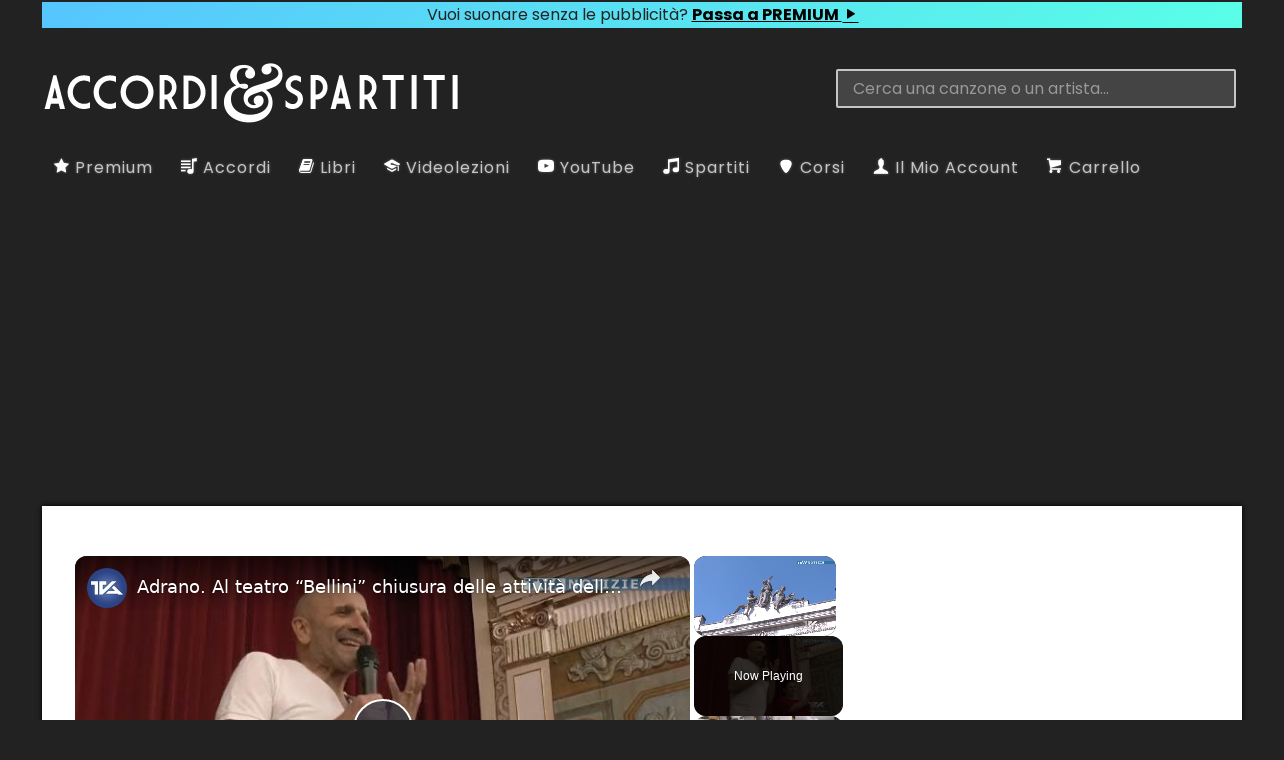

--- FILE ---
content_type: text/html; charset=UTF-8
request_url: https://www.accordiespartiti.it/accordi/italiani/fossati-ivano/testo-e-accordi-di-la-musica-che-gira-intorno-ivano-fossati/
body_size: 19430
content:
<!DOCTYPE html><html lang="it"><head><meta charset="utf-8"/>
<script>var __ezHttpConsent={setByCat:function(src,tagType,attributes,category,force,customSetScriptFn=null){var setScript=function(){if(force||window.ezTcfConsent[category]){if(typeof customSetScriptFn==='function'){customSetScriptFn();}else{var scriptElement=document.createElement(tagType);scriptElement.src=src;attributes.forEach(function(attr){for(var key in attr){if(attr.hasOwnProperty(key)){scriptElement.setAttribute(key,attr[key]);}}});var firstScript=document.getElementsByTagName(tagType)[0];firstScript.parentNode.insertBefore(scriptElement,firstScript);}}};if(force||(window.ezTcfConsent&&window.ezTcfConsent.loaded)){setScript();}else if(typeof getEzConsentData==="function"){getEzConsentData().then(function(ezTcfConsent){if(ezTcfConsent&&ezTcfConsent.loaded){setScript();}else{console.error("cannot get ez consent data");force=true;setScript();}});}else{force=true;setScript();console.error("getEzConsentData is not a function");}},};</script>
<script>var ezTcfConsent=window.ezTcfConsent?window.ezTcfConsent:{loaded:false,store_info:false,develop_and_improve_services:false,measure_ad_performance:false,measure_content_performance:false,select_basic_ads:false,create_ad_profile:false,select_personalized_ads:false,create_content_profile:false,select_personalized_content:false,understand_audiences:false,use_limited_data_to_select_content:false,};function getEzConsentData(){return new Promise(function(resolve){document.addEventListener("ezConsentEvent",function(event){var ezTcfConsent=event.detail.ezTcfConsent;resolve(ezTcfConsent);});});}</script>
<script>if(typeof _setEzCookies!=='function'){function _setEzCookies(ezConsentData){var cookies=window.ezCookieQueue;for(var i=0;i<cookies.length;i++){var cookie=cookies[i];if(ezConsentData&&ezConsentData.loaded&&ezConsentData[cookie.tcfCategory]){document.cookie=cookie.name+"="+cookie.value;}}}}
window.ezCookieQueue=window.ezCookieQueue||[];if(typeof addEzCookies!=='function'){function addEzCookies(arr){window.ezCookieQueue=[...window.ezCookieQueue,...arr];}}
addEzCookies([{name:"ezoab_470361",value:"mod281; Path=/; Domain=accordiespartiti.it; Max-Age=7200",tcfCategory:"store_info",isEzoic:"true",},{name:"ezosuibasgeneris-1",value:"48e565e1-58f8-4c50-5cf1-cedab4d5b983; Path=/; Domain=accordiespartiti.it; Expires=Sun, 31 Jan 2027 21:28:29 UTC; Secure; SameSite=None",tcfCategory:"understand_audiences",isEzoic:"true",}]);if(window.ezTcfConsent&&window.ezTcfConsent.loaded){_setEzCookies(window.ezTcfConsent);}else if(typeof getEzConsentData==="function"){getEzConsentData().then(function(ezTcfConsent){if(ezTcfConsent&&ezTcfConsent.loaded){_setEzCookies(window.ezTcfConsent);}else{console.error("cannot get ez consent data");_setEzCookies(window.ezTcfConsent);}});}else{console.error("getEzConsentData is not a function");_setEzCookies(window.ezTcfConsent);}</script><script type="text/javascript" data-ezscrex='false' data-cfasync='false'>window._ezaq = Object.assign({"edge_cache_status":13,"edge_response_time":18,"url":"https://www.accordiespartiti.it/accordi/italiani/fossati-ivano/testo-e-accordi-di-la-musica-che-gira-intorno-ivano-fossati/"}, typeof window._ezaq !== "undefined" ? window._ezaq : {});</script><script type="text/javascript" data-ezscrex='false' data-cfasync='false'>window._ezaq = Object.assign({"ab_test_id":"mod281"}, typeof window._ezaq !== "undefined" ? window._ezaq : {});window.__ez=window.__ez||{};window.__ez.tf={};</script><script type="text/javascript" data-ezscrex='false' data-cfasync='false'>window.ezDisableAds = true;</script>
<script data-ezscrex='false' data-cfasync='false' data-pagespeed-no-defer>var __ez=__ez||{};__ez.stms=Date.now();__ez.evt={};__ez.script={};__ez.ck=__ez.ck||{};__ez.template={};__ez.template.isOrig=true;window.__ezScriptHost="//www.ezojs.com";__ez.queue=__ez.queue||function(){var e=0,i=0,t=[],n=!1,o=[],r=[],s=!0,a=function(e,i,n,o,r,s,a){var l=arguments.length>7&&void 0!==arguments[7]?arguments[7]:window,d=this;this.name=e,this.funcName=i,this.parameters=null===n?null:w(n)?n:[n],this.isBlock=o,this.blockedBy=r,this.deleteWhenComplete=s,this.isError=!1,this.isComplete=!1,this.isInitialized=!1,this.proceedIfError=a,this.fWindow=l,this.isTimeDelay=!1,this.process=function(){f("... func = "+e),d.isInitialized=!0,d.isComplete=!0,f("... func.apply: "+e);var i=d.funcName.split("."),n=null,o=this.fWindow||window;i.length>3||(n=3===i.length?o[i[0]][i[1]][i[2]]:2===i.length?o[i[0]][i[1]]:o[d.funcName]),null!=n&&n.apply(null,this.parameters),!0===d.deleteWhenComplete&&delete t[e],!0===d.isBlock&&(f("----- F'D: "+d.name),m())}},l=function(e,i,t,n,o,r,s){var a=arguments.length>7&&void 0!==arguments[7]?arguments[7]:window,l=this;this.name=e,this.path=i,this.async=o,this.defer=r,this.isBlock=t,this.blockedBy=n,this.isInitialized=!1,this.isError=!1,this.isComplete=!1,this.proceedIfError=s,this.fWindow=a,this.isTimeDelay=!1,this.isPath=function(e){return"/"===e[0]&&"/"!==e[1]},this.getSrc=function(e){return void 0!==window.__ezScriptHost&&this.isPath(e)&&"banger.js"!==this.name?window.__ezScriptHost+e:e},this.process=function(){l.isInitialized=!0,f("... file = "+e);var i=this.fWindow?this.fWindow.document:document,t=i.createElement("script");t.src=this.getSrc(this.path),!0===o?t.async=!0:!0===r&&(t.defer=!0),t.onerror=function(){var e={url:window.location.href,name:l.name,path:l.path,user_agent:window.navigator.userAgent};"undefined"!=typeof _ezaq&&(e.pageview_id=_ezaq.page_view_id);var i=encodeURIComponent(JSON.stringify(e)),t=new XMLHttpRequest;t.open("GET","//g.ezoic.net/ezqlog?d="+i,!0),t.send(),f("----- ERR'D: "+l.name),l.isError=!0,!0===l.isBlock&&m()},t.onreadystatechange=t.onload=function(){var e=t.readyState;f("----- F'D: "+l.name),e&&!/loaded|complete/.test(e)||(l.isComplete=!0,!0===l.isBlock&&m())},i.getElementsByTagName("head")[0].appendChild(t)}},d=function(e,i){this.name=e,this.path="",this.async=!1,this.defer=!1,this.isBlock=!1,this.blockedBy=[],this.isInitialized=!0,this.isError=!1,this.isComplete=i,this.proceedIfError=!1,this.isTimeDelay=!1,this.process=function(){}};function c(e,i,n,s,a,d,c,u,f){var m=new l(e,i,n,s,a,d,c,f);!0===u?o[e]=m:r[e]=m,t[e]=m,h(m)}function h(e){!0!==u(e)&&0!=s&&e.process()}function u(e){if(!0===e.isTimeDelay&&!1===n)return f(e.name+" blocked = TIME DELAY!"),!0;if(w(e.blockedBy))for(var i=0;i<e.blockedBy.length;i++){var o=e.blockedBy[i];if(!1===t.hasOwnProperty(o))return f(e.name+" blocked = "+o),!0;if(!0===e.proceedIfError&&!0===t[o].isError)return!1;if(!1===t[o].isComplete)return f(e.name+" blocked = "+o),!0}return!1}function f(e){var i=window.location.href,t=new RegExp("[?&]ezq=([^&#]*)","i").exec(i);"1"===(t?t[1]:null)&&console.debug(e)}function m(){++e>200||(f("let's go"),p(o),p(r))}function p(e){for(var i in e)if(!1!==e.hasOwnProperty(i)){var t=e[i];!0===t.isComplete||u(t)||!0===t.isInitialized||!0===t.isError?!0===t.isError?f(t.name+": error"):!0===t.isComplete?f(t.name+": complete already"):!0===t.isInitialized&&f(t.name+": initialized already"):t.process()}}function w(e){return"[object Array]"==Object.prototype.toString.call(e)}return window.addEventListener("load",(function(){setTimeout((function(){n=!0,f("TDELAY -----"),m()}),5e3)}),!1),{addFile:c,addFileOnce:function(e,i,n,o,r,s,a,l,d){t[e]||c(e,i,n,o,r,s,a,l,d)},addDelayFile:function(e,i){var n=new l(e,i,!1,[],!1,!1,!0);n.isTimeDelay=!0,f(e+" ...  FILE! TDELAY"),r[e]=n,t[e]=n,h(n)},addFunc:function(e,n,s,l,d,c,u,f,m,p){!0===c&&(e=e+"_"+i++);var w=new a(e,n,s,l,d,u,f,p);!0===m?o[e]=w:r[e]=w,t[e]=w,h(w)},addDelayFunc:function(e,i,n){var o=new a(e,i,n,!1,[],!0,!0);o.isTimeDelay=!0,f(e+" ...  FUNCTION! TDELAY"),r[e]=o,t[e]=o,h(o)},items:t,processAll:m,setallowLoad:function(e){s=e},markLoaded:function(e){if(e&&0!==e.length){if(e in t){var i=t[e];!0===i.isComplete?f(i.name+" "+e+": error loaded duplicate"):(i.isComplete=!0,i.isInitialized=!0)}else t[e]=new d(e,!0);f("markLoaded dummyfile: "+t[e].name)}},logWhatsBlocked:function(){for(var e in t)!1!==t.hasOwnProperty(e)&&u(t[e])}}}();__ez.evt.add=function(e,t,n){e.addEventListener?e.addEventListener(t,n,!1):e.attachEvent?e.attachEvent("on"+t,n):e["on"+t]=n()},__ez.evt.remove=function(e,t,n){e.removeEventListener?e.removeEventListener(t,n,!1):e.detachEvent?e.detachEvent("on"+t,n):delete e["on"+t]};__ez.script.add=function(e){var t=document.createElement("script");t.src=e,t.async=!0,t.type="text/javascript",document.getElementsByTagName("head")[0].appendChild(t)};__ez.dot=__ez.dot||{};__ez.queue.addFileOnce('/detroitchicago/boise.js', '/detroitchicago/boise.js?gcb=195-3&cb=5', true, [], true, false, true, false);__ez.queue.addFileOnce('/parsonsmaize/abilene.js', '/parsonsmaize/abilene.js?gcb=195-3&cb=e80eca0cdb', true, [], true, false, true, false);__ez.queue.addFileOnce('/parsonsmaize/mulvane.js', '/parsonsmaize/mulvane.js?gcb=195-3&cb=e75e48eec0', true, ['/parsonsmaize/abilene.js'], true, false, true, false);__ez.queue.addFileOnce('/detroitchicago/birmingham.js', '/detroitchicago/birmingham.js?gcb=195-3&cb=539c47377c', true, ['/parsonsmaize/abilene.js'], true, false, true, false);</script>
<script data-ezscrex="false" type="text/javascript" data-cfasync="false">window._ezaq = Object.assign({"ad_cache_level":0,"adpicker_placement_cnt":0,"ai_placeholder_cache_level":0,"ai_placeholder_placement_cnt":-1,"domain":"accordiespartiti.it","domain_id":470361,"ezcache_level":2,"ezcache_skip_code":0,"has_bad_image":0,"has_bad_words":0,"is_sitespeed":0,"lt_cache_level":0,"response_size":71898,"response_size_orig":66094,"response_time_orig":2,"template_id":5,"url":"https://www.accordiespartiti.it/accordi/italiani/fossati-ivano/testo-e-accordi-di-la-musica-che-gira-intorno-ivano-fossati/","word_count":0,"worst_bad_word_level":0}, typeof window._ezaq !== "undefined" ? window._ezaq : {});__ez.queue.markLoaded('ezaqBaseReady');</script>
<script type='text/javascript' data-ezscrex='false' data-cfasync='false'>
window.ezAnalyticsStatic = true;

function analyticsAddScript(script) {
	var ezDynamic = document.createElement('script');
	ezDynamic.type = 'text/javascript';
	ezDynamic.innerHTML = script;
	document.head.appendChild(ezDynamic);
}
function getCookiesWithPrefix() {
    var allCookies = document.cookie.split(';');
    var cookiesWithPrefix = {};

    for (var i = 0; i < allCookies.length; i++) {
        var cookie = allCookies[i].trim();

        for (var j = 0; j < arguments.length; j++) {
            var prefix = arguments[j];
            if (cookie.indexOf(prefix) === 0) {
                var cookieParts = cookie.split('=');
                var cookieName = cookieParts[0];
                var cookieValue = cookieParts.slice(1).join('=');
                cookiesWithPrefix[cookieName] = decodeURIComponent(cookieValue);
                break; // Once matched, no need to check other prefixes
            }
        }
    }

    return cookiesWithPrefix;
}
function productAnalytics() {
	var d = {"pr":[3,6],"omd5":"5fa66e082ac9c155d21162a7cc74d073","nar":"risk score"};
	d.u = _ezaq.url;
	d.p = _ezaq.page_view_id;
	d.v = _ezaq.visit_uuid;
	d.ab = _ezaq.ab_test_id;
	d.e = JSON.stringify(_ezaq);
	d.ref = document.referrer;
	d.c = getCookiesWithPrefix('active_template', 'ez', 'lp_');
	if(typeof ez_utmParams !== 'undefined') {
		d.utm = ez_utmParams;
	}

	var dataText = JSON.stringify(d);
	var xhr = new XMLHttpRequest();
	xhr.open('POST','/ezais/analytics?cb=1', true);
	xhr.onload = function () {
		if (xhr.status!=200) {
            return;
		}

        if(document.readyState !== 'loading') {
            analyticsAddScript(xhr.response);
            return;
        }

        var eventFunc = function() {
            if(document.readyState === 'loading') {
                return;
            }
            document.removeEventListener('readystatechange', eventFunc, false);
            analyticsAddScript(xhr.response);
        };

        document.addEventListener('readystatechange', eventFunc, false);
	};
	xhr.setRequestHeader('Content-Type','text/plain');
	xhr.send(dataText);
}
__ez.queue.addFunc("productAnalytics", "productAnalytics", null, true, ['ezaqBaseReady'], false, false, false, true);
</script><base href="https://www.accordiespartiti.it/accordi/italiani/fossati-ivano/testo-e-accordi-di-la-musica-che-gira-intorno-ivano-fossati/"/>

<meta name="generator" content="WordPress"/>
<meta name="viewport" content="width=device-width, initial-scale=1"/>
<meta name="robots" content="max-image-preview:large"/>
	<style>img:is([sizes="auto" i], [sizes^="auto," i]) { contain-intrinsic-size: 3000px 1500px }</style>
	<script type="text/javascript">
/* <![CDATA[ */
window._wpemojiSettings = {"baseUrl":"https:\/\/s.w.org\/images\/core\/emoji\/15.0.3\/72x72\/","ext":".png","svgUrl":"https:\/\/s.w.org\/images\/core\/emoji\/15.0.3\/svg\/","svgExt":".svg","source":{"concatemoji":"https:\/\/www.accordiespartiti.it\/wp-includes\/js\/wp-emoji-release.min.js?ver=6.7.2"}};
/*! This file is auto-generated */
!function(i,n){var o,s,e;function c(e){try{var t={supportTests:e,timestamp:(new Date).valueOf()};sessionStorage.setItem(o,JSON.stringify(t))}catch(e){}}function p(e,t,n){e.clearRect(0,0,e.canvas.width,e.canvas.height),e.fillText(t,0,0);var t=new Uint32Array(e.getImageData(0,0,e.canvas.width,e.canvas.height).data),r=(e.clearRect(0,0,e.canvas.width,e.canvas.height),e.fillText(n,0,0),new Uint32Array(e.getImageData(0,0,e.canvas.width,e.canvas.height).data));return t.every(function(e,t){return e===r[t]})}function u(e,t,n){switch(t){case"flag":return n(e,"\ud83c\udff3\ufe0f\u200d\u26a7\ufe0f","\ud83c\udff3\ufe0f\u200b\u26a7\ufe0f")?!1:!n(e,"\ud83c\uddfa\ud83c\uddf3","\ud83c\uddfa\u200b\ud83c\uddf3")&&!n(e,"\ud83c\udff4\udb40\udc67\udb40\udc62\udb40\udc65\udb40\udc6e\udb40\udc67\udb40\udc7f","\ud83c\udff4\u200b\udb40\udc67\u200b\udb40\udc62\u200b\udb40\udc65\u200b\udb40\udc6e\u200b\udb40\udc67\u200b\udb40\udc7f");case"emoji":return!n(e,"\ud83d\udc26\u200d\u2b1b","\ud83d\udc26\u200b\u2b1b")}return!1}function f(e,t,n){var r="undefined"!=typeof WorkerGlobalScope&&self instanceof WorkerGlobalScope?new OffscreenCanvas(300,150):i.createElement("canvas"),a=r.getContext("2d",{willReadFrequently:!0}),o=(a.textBaseline="top",a.font="600 32px Arial",{});return e.forEach(function(e){o[e]=t(a,e,n)}),o}function t(e){var t=i.createElement("script");t.src=e,t.defer=!0,i.head.appendChild(t)}"undefined"!=typeof Promise&&(o="wpEmojiSettingsSupports",s=["flag","emoji"],n.supports={everything:!0,everythingExceptFlag:!0},e=new Promise(function(e){i.addEventListener("DOMContentLoaded",e,{once:!0})}),new Promise(function(t){var n=function(){try{var e=JSON.parse(sessionStorage.getItem(o));if("object"==typeof e&&"number"==typeof e.timestamp&&(new Date).valueOf()<e.timestamp+604800&&"object"==typeof e.supportTests)return e.supportTests}catch(e){}return null}();if(!n){if("undefined"!=typeof Worker&&"undefined"!=typeof OffscreenCanvas&&"undefined"!=typeof URL&&URL.createObjectURL&&"undefined"!=typeof Blob)try{var e="postMessage("+f.toString()+"("+[JSON.stringify(s),u.toString(),p.toString()].join(",")+"));",r=new Blob([e],{type:"text/javascript"}),a=new Worker(URL.createObjectURL(r),{name:"wpTestEmojiSupports"});return void(a.onmessage=function(e){c(n=e.data),a.terminate(),t(n)})}catch(e){}c(n=f(s,u,p))}t(n)}).then(function(e){for(var t in e)n.supports[t]=e[t],n.supports.everything=n.supports.everything&&n.supports[t],"flag"!==t&&(n.supports.everythingExceptFlag=n.supports.everythingExceptFlag&&n.supports[t]);n.supports.everythingExceptFlag=n.supports.everythingExceptFlag&&!n.supports.flag,n.DOMReady=!1,n.readyCallback=function(){n.DOMReady=!0}}).then(function(){return e}).then(function(){var e;n.supports.everything||(n.readyCallback(),(e=n.source||{}).concatemoji?t(e.concatemoji):e.wpemoji&&e.twemoji&&(t(e.twemoji),t(e.wpemoji)))}))}((window,document),window._wpemojiSettings);
/* ]]> */
</script>
<style id="wp-emoji-styles-inline-css" type="text/css">

	img.wp-smiley, img.emoji {
		display: inline !important;
		border: none !important;
		box-shadow: none !important;
		height: 1em !important;
		width: 1em !important;
		margin: 0 0.07em !important;
		vertical-align: -0.1em !important;
		background: none !important;
		padding: 0 !important;
	}
</style>
<link rel="stylesheet" id="wp-block-library-css" href="https://www.accordiespartiti.it/wp-includes/css/dist/block-library/style.min.css?ver=6.7.2" type="text/css" media="all"/>
<style id="classic-theme-styles-inline-css" type="text/css">
/*! This file is auto-generated */
.wp-block-button__link{color:#fff;background-color:#32373c;border-radius:9999px;box-shadow:none;text-decoration:none;padding:calc(.667em + 2px) calc(1.333em + 2px);font-size:1.125em}.wp-block-file__button{background:#32373c;color:#fff;text-decoration:none}
</style>
<style id="global-styles-inline-css" type="text/css">
:root{--wp--preset--aspect-ratio--square: 1;--wp--preset--aspect-ratio--4-3: 4/3;--wp--preset--aspect-ratio--3-4: 3/4;--wp--preset--aspect-ratio--3-2: 3/2;--wp--preset--aspect-ratio--2-3: 2/3;--wp--preset--aspect-ratio--16-9: 16/9;--wp--preset--aspect-ratio--9-16: 9/16;--wp--preset--color--black: #000000;--wp--preset--color--cyan-bluish-gray: #abb8c3;--wp--preset--color--white: #ffffff;--wp--preset--color--pale-pink: #f78da7;--wp--preset--color--vivid-red: #cf2e2e;--wp--preset--color--luminous-vivid-orange: #ff6900;--wp--preset--color--luminous-vivid-amber: #fcb900;--wp--preset--color--light-green-cyan: #7bdcb5;--wp--preset--color--vivid-green-cyan: #00d084;--wp--preset--color--pale-cyan-blue: #8ed1fc;--wp--preset--color--vivid-cyan-blue: #0693e3;--wp--preset--color--vivid-purple: #9b51e0;--wp--preset--gradient--vivid-cyan-blue-to-vivid-purple: linear-gradient(135deg,rgba(6,147,227,1) 0%,rgb(155,81,224) 100%);--wp--preset--gradient--light-green-cyan-to-vivid-green-cyan: linear-gradient(135deg,rgb(122,220,180) 0%,rgb(0,208,130) 100%);--wp--preset--gradient--luminous-vivid-amber-to-luminous-vivid-orange: linear-gradient(135deg,rgba(252,185,0,1) 0%,rgba(255,105,0,1) 100%);--wp--preset--gradient--luminous-vivid-orange-to-vivid-red: linear-gradient(135deg,rgba(255,105,0,1) 0%,rgb(207,46,46) 100%);--wp--preset--gradient--very-light-gray-to-cyan-bluish-gray: linear-gradient(135deg,rgb(238,238,238) 0%,rgb(169,184,195) 100%);--wp--preset--gradient--cool-to-warm-spectrum: linear-gradient(135deg,rgb(74,234,220) 0%,rgb(151,120,209) 20%,rgb(207,42,186) 40%,rgb(238,44,130) 60%,rgb(251,105,98) 80%,rgb(254,248,76) 100%);--wp--preset--gradient--blush-light-purple: linear-gradient(135deg,rgb(255,206,236) 0%,rgb(152,150,240) 100%);--wp--preset--gradient--blush-bordeaux: linear-gradient(135deg,rgb(254,205,165) 0%,rgb(254,45,45) 50%,rgb(107,0,62) 100%);--wp--preset--gradient--luminous-dusk: linear-gradient(135deg,rgb(255,203,112) 0%,rgb(199,81,192) 50%,rgb(65,88,208) 100%);--wp--preset--gradient--pale-ocean: linear-gradient(135deg,rgb(255,245,203) 0%,rgb(182,227,212) 50%,rgb(51,167,181) 100%);--wp--preset--gradient--electric-grass: linear-gradient(135deg,rgb(202,248,128) 0%,rgb(113,206,126) 100%);--wp--preset--gradient--midnight: linear-gradient(135deg,rgb(2,3,129) 0%,rgb(40,116,252) 100%);--wp--preset--font-size--small: 13px;--wp--preset--font-size--medium: 20px;--wp--preset--font-size--large: 36px;--wp--preset--font-size--x-large: 42px;--wp--preset--font-family--inter: "Inter", sans-serif;--wp--preset--font-family--cardo: Cardo;--wp--preset--spacing--20: 0.44rem;--wp--preset--spacing--30: 0.67rem;--wp--preset--spacing--40: 1rem;--wp--preset--spacing--50: 1.5rem;--wp--preset--spacing--60: 2.25rem;--wp--preset--spacing--70: 3.38rem;--wp--preset--spacing--80: 5.06rem;--wp--preset--shadow--natural: 6px 6px 9px rgba(0, 0, 0, 0.2);--wp--preset--shadow--deep: 12px 12px 50px rgba(0, 0, 0, 0.4);--wp--preset--shadow--sharp: 6px 6px 0px rgba(0, 0, 0, 0.2);--wp--preset--shadow--outlined: 6px 6px 0px -3px rgba(255, 255, 255, 1), 6px 6px rgba(0, 0, 0, 1);--wp--preset--shadow--crisp: 6px 6px 0px rgba(0, 0, 0, 1);}:where(.is-layout-flex){gap: 0.5em;}:where(.is-layout-grid){gap: 0.5em;}body .is-layout-flex{display: flex;}.is-layout-flex{flex-wrap: wrap;align-items: center;}.is-layout-flex > :is(*, div){margin: 0;}body .is-layout-grid{display: grid;}.is-layout-grid > :is(*, div){margin: 0;}:where(.wp-block-columns.is-layout-flex){gap: 2em;}:where(.wp-block-columns.is-layout-grid){gap: 2em;}:where(.wp-block-post-template.is-layout-flex){gap: 1.25em;}:where(.wp-block-post-template.is-layout-grid){gap: 1.25em;}.has-black-color{color: var(--wp--preset--color--black) !important;}.has-cyan-bluish-gray-color{color: var(--wp--preset--color--cyan-bluish-gray) !important;}.has-white-color{color: var(--wp--preset--color--white) !important;}.has-pale-pink-color{color: var(--wp--preset--color--pale-pink) !important;}.has-vivid-red-color{color: var(--wp--preset--color--vivid-red) !important;}.has-luminous-vivid-orange-color{color: var(--wp--preset--color--luminous-vivid-orange) !important;}.has-luminous-vivid-amber-color{color: var(--wp--preset--color--luminous-vivid-amber) !important;}.has-light-green-cyan-color{color: var(--wp--preset--color--light-green-cyan) !important;}.has-vivid-green-cyan-color{color: var(--wp--preset--color--vivid-green-cyan) !important;}.has-pale-cyan-blue-color{color: var(--wp--preset--color--pale-cyan-blue) !important;}.has-vivid-cyan-blue-color{color: var(--wp--preset--color--vivid-cyan-blue) !important;}.has-vivid-purple-color{color: var(--wp--preset--color--vivid-purple) !important;}.has-black-background-color{background-color: var(--wp--preset--color--black) !important;}.has-cyan-bluish-gray-background-color{background-color: var(--wp--preset--color--cyan-bluish-gray) !important;}.has-white-background-color{background-color: var(--wp--preset--color--white) !important;}.has-pale-pink-background-color{background-color: var(--wp--preset--color--pale-pink) !important;}.has-vivid-red-background-color{background-color: var(--wp--preset--color--vivid-red) !important;}.has-luminous-vivid-orange-background-color{background-color: var(--wp--preset--color--luminous-vivid-orange) !important;}.has-luminous-vivid-amber-background-color{background-color: var(--wp--preset--color--luminous-vivid-amber) !important;}.has-light-green-cyan-background-color{background-color: var(--wp--preset--color--light-green-cyan) !important;}.has-vivid-green-cyan-background-color{background-color: var(--wp--preset--color--vivid-green-cyan) !important;}.has-pale-cyan-blue-background-color{background-color: var(--wp--preset--color--pale-cyan-blue) !important;}.has-vivid-cyan-blue-background-color{background-color: var(--wp--preset--color--vivid-cyan-blue) !important;}.has-vivid-purple-background-color{background-color: var(--wp--preset--color--vivid-purple) !important;}.has-black-border-color{border-color: var(--wp--preset--color--black) !important;}.has-cyan-bluish-gray-border-color{border-color: var(--wp--preset--color--cyan-bluish-gray) !important;}.has-white-border-color{border-color: var(--wp--preset--color--white) !important;}.has-pale-pink-border-color{border-color: var(--wp--preset--color--pale-pink) !important;}.has-vivid-red-border-color{border-color: var(--wp--preset--color--vivid-red) !important;}.has-luminous-vivid-orange-border-color{border-color: var(--wp--preset--color--luminous-vivid-orange) !important;}.has-luminous-vivid-amber-border-color{border-color: var(--wp--preset--color--luminous-vivid-amber) !important;}.has-light-green-cyan-border-color{border-color: var(--wp--preset--color--light-green-cyan) !important;}.has-vivid-green-cyan-border-color{border-color: var(--wp--preset--color--vivid-green-cyan) !important;}.has-pale-cyan-blue-border-color{border-color: var(--wp--preset--color--pale-cyan-blue) !important;}.has-vivid-cyan-blue-border-color{border-color: var(--wp--preset--color--vivid-cyan-blue) !important;}.has-vivid-purple-border-color{border-color: var(--wp--preset--color--vivid-purple) !important;}.has-vivid-cyan-blue-to-vivid-purple-gradient-background{background: var(--wp--preset--gradient--vivid-cyan-blue-to-vivid-purple) !important;}.has-light-green-cyan-to-vivid-green-cyan-gradient-background{background: var(--wp--preset--gradient--light-green-cyan-to-vivid-green-cyan) !important;}.has-luminous-vivid-amber-to-luminous-vivid-orange-gradient-background{background: var(--wp--preset--gradient--luminous-vivid-amber-to-luminous-vivid-orange) !important;}.has-luminous-vivid-orange-to-vivid-red-gradient-background{background: var(--wp--preset--gradient--luminous-vivid-orange-to-vivid-red) !important;}.has-very-light-gray-to-cyan-bluish-gray-gradient-background{background: var(--wp--preset--gradient--very-light-gray-to-cyan-bluish-gray) !important;}.has-cool-to-warm-spectrum-gradient-background{background: var(--wp--preset--gradient--cool-to-warm-spectrum) !important;}.has-blush-light-purple-gradient-background{background: var(--wp--preset--gradient--blush-light-purple) !important;}.has-blush-bordeaux-gradient-background{background: var(--wp--preset--gradient--blush-bordeaux) !important;}.has-luminous-dusk-gradient-background{background: var(--wp--preset--gradient--luminous-dusk) !important;}.has-pale-ocean-gradient-background{background: var(--wp--preset--gradient--pale-ocean) !important;}.has-electric-grass-gradient-background{background: var(--wp--preset--gradient--electric-grass) !important;}.has-midnight-gradient-background{background: var(--wp--preset--gradient--midnight) !important;}.has-small-font-size{font-size: var(--wp--preset--font-size--small) !important;}.has-medium-font-size{font-size: var(--wp--preset--font-size--medium) !important;}.has-large-font-size{font-size: var(--wp--preset--font-size--large) !important;}.has-x-large-font-size{font-size: var(--wp--preset--font-size--x-large) !important;}
:where(.wp-block-post-template.is-layout-flex){gap: 1.25em;}:where(.wp-block-post-template.is-layout-grid){gap: 1.25em;}
:where(.wp-block-columns.is-layout-flex){gap: 2em;}:where(.wp-block-columns.is-layout-grid){gap: 2em;}
:root :where(.wp-block-pullquote){font-size: 1.5em;line-height: 1.6;}
</style>
<link rel="stylesheet" id="woocommerce-layout-css" href="https://www.accordiespartiti.it/wp-content/plugins/woocommerce/assets/css/woocommerce-layout.css?ver=9.4.3" type="text/css" media="all"/>
<link rel="stylesheet" id="woocommerce-smallscreen-css" href="https://www.accordiespartiti.it/wp-content/plugins/woocommerce/assets/css/woocommerce-smallscreen.css?ver=9.4.3" type="text/css" media="only screen and (max-width: 768px)"/>
<link rel="stylesheet" id="woocommerce-general-css" href="https://www.accordiespartiti.it/wp-content/plugins/woocommerce/assets/css/woocommerce.css?ver=9.4.3" type="text/css" media="all"/>
<style id="woocommerce-inline-inline-css" type="text/css">
.woocommerce form .form-row .required { visibility: visible; }
</style>
<script type="text/javascript" src="https://www.accordiespartiti.it/wp-includes/js/jquery/jquery.min.js?ver=3.7.1" id="jquery-core-js"></script>
<script type="text/javascript" src="https://www.accordiespartiti.it/wp-includes/js/jquery/jquery-migrate.min.js?ver=3.4.1" id="jquery-migrate-js"></script>
<script type="text/javascript" id="asfp-script-js-extra">
/* <![CDATA[ */
var AsfpAjax = {"root":"https:\/\/www.accordiespartiti.it\/wp-json\/","nonce":"e27b386c7d","favList":"as-favourite-posts","favBtn":"asfp-add-fav-btn","removeFavBtn":"asfp-remove-fav-btn","guestBtn":"asfp-add-fav-btn-guest","clearBtn":"asfp-clear-list-btn"};
/* ]]> */
</script>
<script type="text/javascript" src="https://www.accordiespartiti.it/wp-content/plugins/as-favourite-posts/js/asfp.js?ver=6.7.2" id="asfp-script-js"></script>
<script type="text/javascript" id="asfp-register-script-js-extra">
/* <![CDATA[ */
var AsfpAjax = {"root":"https:\/\/www.accordiespartiti.it\/wp-json\/","nonce":"e27b386c7d","favList":"as-favourite-posts","favBtn":"asfp-add-fav-btn","removeFavBtn":"asfp-remove-fav-btn","guestBtn":"asfp-add-fav-btn-guest","clearBtn":"asfp-clear-list-btn"};
/* ]]> */
</script>
<script type="text/javascript" src="https://www.accordiespartiti.it/wp-content/plugins/as-favourite-posts/js/asfp-register.js?ver=6.7.2" id="asfp-register-script-js"></script>
<script type="text/javascript" id="acas_ajax_script-js-extra">
/* <![CDATA[ */
var acas_ajax_obj = {"gif_url":"https:\/\/www.accordiespartiti.it\/wp-content\/plugins\/autocomplete_as\/img\/loading.gif"};
/* ]]> */
</script>
<script type="text/javascript" src="https://www.accordiespartiti.it/wp-content/plugins/autocomplete_as/js/acas.js?ver=6.7.2" id="acas_ajax_script-js"></script>
<script type="text/javascript" src="https://www.accordiespartiti.it/wp-content/plugins/woocommerce/assets/js/jquery-blockui/jquery.blockUI.min.js?ver=2.7.0-wc.9.4.3" id="jquery-blockui-js" defer="defer" data-wp-strategy="defer"></script>
<script type="text/javascript" id="wc-add-to-cart-js-extra">
/* <![CDATA[ */
var wc_add_to_cart_params = {"ajax_url":"\/wp-admin\/admin-ajax.php","wc_ajax_url":"\/?wc-ajax=%%endpoint%%","i18n_view_cart":"Visualizza carrello","cart_url":"https:\/\/www.accordiespartiti.it\/checkout\/","is_cart":"","cart_redirect_after_add":"yes"};
/* ]]> */
</script>
<script type="text/javascript" src="https://www.accordiespartiti.it/wp-content/plugins/woocommerce/assets/js/frontend/add-to-cart.min.js?ver=9.4.3" id="wc-add-to-cart-js" defer="defer" data-wp-strategy="defer"></script>
<script type="text/javascript" src="https://www.accordiespartiti.it/wp-content/plugins/woocommerce/assets/js/js-cookie/js.cookie.min.js?ver=2.1.4-wc.9.4.3" id="js-cookie-js" defer="defer" data-wp-strategy="defer"></script>
<script type="text/javascript" id="woocommerce-js-extra">
/* <![CDATA[ */
var woocommerce_params = {"ajax_url":"\/wp-admin\/admin-ajax.php","wc_ajax_url":"\/?wc-ajax=%%endpoint%%"};
/* ]]> */
</script>
<script type="text/javascript" src="https://www.accordiespartiti.it/wp-content/plugins/woocommerce/assets/js/frontend/woocommerce.min.js?ver=9.4.3" id="woocommerce-js" defer="defer" data-wp-strategy="defer"></script>
<script type="text/javascript" id="WCPAY_ASSETS-js-extra">
/* <![CDATA[ */
var wcpayAssets = {"url":"https:\/\/www.accordiespartiti.it\/wp-content\/plugins\/woocommerce-payments\/dist\/"};
/* ]]> */
</script>
<link rel="https://api.w.org/" href="https://www.accordiespartiti.it/wp-json/"/><link rel="alternate" title="JSON" type="application/json" href="https://www.accordiespartiti.it/wp-json/wp/v2/posts/5050"/><link rel="canonical" href="https://www.accordiespartiti.it/accordi/italiani/fossati-ivano/testo-e-accordi-di-la-musica-che-gira-intorno-ivano-fossati/"/>
<link rel="alternate" title="oEmbed (JSON)" type="application/json+oembed" href="https://www.accordiespartiti.it/wp-json/oembed/1.0/embed?url=https%3A%2F%2Fwww.accordiespartiti.it%2Faccordi%2Fitaliani%2Ffossati-ivano%2Ftesto-e-accordi-di-la-musica-che-gira-intorno-ivano-fossati%2F"/>
<link rel="alternate" title="oEmbed (XML)" type="text/xml+oembed" href="https://www.accordiespartiti.it/wp-json/oembed/1.0/embed?url=https%3A%2F%2Fwww.accordiespartiti.it%2Faccordi%2Fitaliani%2Ffossati-ivano%2Ftesto-e-accordi-di-la-musica-che-gira-intorno-ivano-fossati%2F&amp;format=xml"/>
	<noscript><style>.woocommerce-product-gallery{ opacity: 1 !important; }</style></noscript>
	<style class="wp-fonts-local" type="text/css">
@font-face{font-family:Inter;font-style:normal;font-weight:300 900;font-display:fallback;src:url('https://www.accordiespartiti.it/wp-content/plugins/woocommerce/assets/fonts/Inter-VariableFont_slnt,wght.woff2') format('woff2');font-stretch:normal;}
@font-face{font-family:Cardo;font-style:normal;font-weight:400;font-display:fallback;src:url('https://www.accordiespartiti.it/wp-content/plugins/woocommerce/assets/fonts/cardo_normal_400.woff2') format('woff2');}
</style>
<link href="https://fonts.googleapis.com/css?family=Poppins:400,700|Roboto+Mono:400,700|Oswald:700" rel="stylesheet"/>
<link rel="shortcut icon" href="https://www.accordiespartiti.it/img/favicon.gif" type="image/gif"/>
<link rel="icon" href="https://www.accordiespartiti.it/img/favicon.gif" type="image/gif"/>
<link rel="stylesheet" href="https://www.accordiespartiti.it/wp-content/themes/golmaal/style.css?v=g" type="text/css" media="screen"/>
<link rel="stylesheet" href="https://www.accordiespartiti.it/wp-content/themes/golmaal/print.css?v=z" media="print"/>
<link rel="alternate" type="application/rss+xml" title="Accordi e Spartiti RSS Feed" href="https://www.accordiespartiti.it/feed/"/>
<meta name="google-site-verification" content="clUg4iayYeBQLYVupTgvIZVp1uDu_JxYCofwYeYWNUk"/>
<script src="https://ajax.googleapis.com/ajax/libs/jquery/3.3.1/jquery.min.js"></script>
<script>
	// sostituire la smart single quote con quella normale
	$(document).on('keydown', function(event) {
		if (event.key === "’" || event.key === "‘") {
			document.execCommand('insertText', false, "'");
			event.preventDefault();
		}
	});
</script>
	<script src="https://www.accordiespartiti.it/wp-content/themes/golmaal/js/utils.js"></script>
	<script src="https://www.accordiespartiti.it/wp-content/themes/golmaal/js/transposer.js?v=j"></script>
	<script src="https://www.accordiespartiti.it/wp-content/themes/golmaal/js/widget.js?v=j"></script>
	<script src="https://www.accordiespartiti.it/wp-content/themes/golmaal/js/setup_doc.js?v=r"></script>
	<script src="https://www.accordiespartiti.it/wp-content/themes/golmaal/js/draggabilly.pkgd.js"></script>
	<script src="https://www.accordiespartiti.it/wp-content/themes/golmaal/js/misc.js?v=j"></script>
<!-- meta keywords -->
<meta name="keywords" lang="it" content="La Musica Che Gira Intorno, Ivano Fossati, accordi, chitarra, chords, tab, spartito, testo, lyrics"/>
	
<!-- title tag -->	
<title>
LA MUSICA CHE GIRA INTORNO Accordi 100% Corretti -Ivano Fossati</title>

<!-- meta description -->
<meta name="description" content="Testo e Accordi della canzone La Musica Che Gira Intorno di Ivano Fossati. Tutti gli Accordi sono 100% corretti, garantiti dai Maestri musicisti di Accordi e Spartiti.
"/>

<script type='text/javascript'>
var ezoTemplate = 'orig_site';
var ezouid = '1';
var ezoFormfactor = '1';
</script><script data-ezscrex="false" type='text/javascript'>
var soc_app_id = '0';
var did = 470361;
var ezdomain = 'accordiespartiti.it';
var ezoicSearchable = 1;
</script>
<script async data-ezscrex="false" data-cfasync="false" src="//www.humix.com/video.js"></script></head>
<body>
<div class="siderail siderail-left">
	<script async="" src="https://pagead2.googlesyndication.com/pagead/js/adsbygoogle.js?client=ca-pub-7289367513614063" crossorigin="anonymous"></script>
<!-- siderail -->
<ins class="adsbygoogle" style="display:block" data-ad-client="ca-pub-7289367513614063" data-ad-slot="4826587786" data-ad-format="auto" data-full-width-responsive="true"></ins>
<script>
     (adsbygoogle = window.adsbygoogle || []).push({});
</script>
	</div>
<div class="siderail siderail-right">
	<script async="" src="https://pagead2.googlesyndication.com/pagead/js/adsbygoogle.js?client=ca-pub-7289367513614063" crossorigin="anonymous"></script>
<!-- siderail -->
<ins class="adsbygoogle" style="display:block" data-ad-client="ca-pub-7289367513614063" data-ad-slot="4826587786" data-ad-format="auto" data-full-width-responsive="true"></ins>
<script>
     (adsbygoogle = window.adsbygoogle || []).push({});
</script>
	</div>
<div id="page">
	<a href="https://www.accordiespartiti.it/categoria-prodotto/premium/" class="not-premium notice">
		Vuoi suonare senza le pubblicità? <span class="premium-link">Passa a PREMIUM <span class="icon-play"></span></span>
	</a>
<div id="header">	
<div id="header-top">
<a id="hamburger-icon" href="#" title="Menu">
  <span class="line line-1"></span>
  <span class="line line-2"></span>
  <span class="line line-3"></span>
</a>
	<div id="logo"><a href="https://www.accordiespartiti.it/" title="Accordi e Spartiti"><img src="https://www.accordiespartiti.it/img/logo.png" alt="Accordi e Spartiti" class="logo"/></a></div>
	<div id="menu-top"><div id="searchbar"><form method="get" id="searchform" action="https://www.accordiespartiti.it/">
<input type="text" value="" placeholder="Cerca una canzone o un artista..." name="s" id="s" autocomplete="off" oninput="convertSmartQuotes(this)"/>
<ul class="search-smart-box"></ul>
</form>

</div>
</div>

</div>
<div id="description">
<div class="desc"><div id="menu">
<form method="get" id="searchform" class="responsive" action="https://www.accordiespartiti.it/">
<input type="text" value="" placeholder="Cerca una canzone o un artista...." name="s" id="s" autocomplete="off"/>
</form>
<a href="https://www.accordiespartiti.it/categoria-prodotto/premium/" class="" title="Abbonamenti Premium"><span class="topmenu-icon icon-star"></span> Premium</a>
<a href="https://www.accordiespartiti.it/accordi-chitarra/" class="" title="Accordi Chitarra"><span class="topmenu-icon icon-tabs"></span> Accordi</a>
<a href="https://www.accordiespartiti.it/tutti-i-libri/" class="" title="Libri"><span class="topmenu-icon icon-book"></span> Libri</a>
<a href="https://www.accordiespartiti.it/videolezioni/" class="" title="Lezioni di musica online"><span class="topmenu-icon icon-videolezioni"></span> Videolezioni</a>
<a href="https://www.youtube.com/channel/UCmvZB6boJyLkexCTmRWU6bA?sub_confirmation=1" title="Canale YouTube"><span class="topmenu-icon icon-youtube"></span> YouTube</a>
<a href="https://www.accordiespartiti.it/spartiti-pianoforte/" class="" title="Spartiti Pianoforte"><span class="topmenu-icon icon-score"></span> Spartiti</a>
<a href="https://chitarrafacile.com/corsi-aes" target="_blank" rel="nofollow" title="Corsi Chitarra"><span class="topmenu-icon icon-pick"></span> Corsi</a>
<a href="https://www.accordiespartiti.it/account/" class="" title="Il mio profilo"><span class="topmenu-icon icon-user"></span> Il Mio Account</a>
<a href="https://www.accordiespartiti.it/carrello/" class="" title="Carrello della spesa"><span class="topmenu-icon icon-cart"></span> Carrello</a>
</div></div>
</div>
<div class="adv no-responsive" style="margin-top: 16px;">
		<script async="" src="//pagead2.googlesyndication.com/pagead/js/adsbygoogle.js"></script>
		<ins class="adsbygoogle" style="display:block" data-ad-client="ca-pub-7289367513614063" data-ad-slot="2393571733" data-ad-format="auto" data-full-width-responsive="true"></ins>
		<script>
		(adsbygoogle = window.adsbygoogle || []).push({});
		</script>
</div>
<!-- loop per i post FULL-PAGE -->
</div><!-- #header -->
<div id="wrapper">  <div id="content">

    
    <div class="post" id="post-5050">

	  <!-- SANREMO --->
				<h1 id="post-title">La Musica Che Gira Intorno		</h1>
	  
	  	  <div class="categories2 post-categories">
		  <a href="https://www.accordiespartiti.it/cat/accordi/italiani/fossati-ivano/">
	  	  <img src="https://www.accordiespartiti.it/wp-content/uploads/2019/11/fossati-ivano.gif" class="post-thumb"/>			  <span id="category-name">Ivano Fossati</span>
		  </a></div>
		  
<div class="adv responsive">
<script async="" src="https://pagead2.googlesyndication.com/pagead/js/adsbygoogle.js"></script>
<!-- adattabile -->
<ins class="adsbygoogle" style="display:block" data-ad-client="ca-pub-7289367513614063" data-ad-slot="2393571733" data-ad-format="auto" data-full-width-responsive="true"></ins>
<script>
     (adsbygoogle = window.adsbygoogle || []).push({});
</script>
	</div>
 
	  
<div class="post-content">
	
<div id="tools">
	<div class="frosty-glass"></div>
	<div id="note-controls" class="tools-section"><div class="tool-title">Traspositore</div>
    	<button id="pitchDown" class="counter button square">-</button>
        <button id="pitchUp" class="button square">+</button>
        <span id="output">0</span>
        </div>
        <div class="tools-section"><div class="tool-title">Semplifica</div>
		<input id="simplify" class="apple-switch" type="checkbox" name="simplify"/>
        </div>
        <div class="tools-section"><div class="tool-title">Testo</div>
        <button id="text-reduce" class="button text-edit square">-</button>
        <button id="text-magnify" class="button text-edit square">+</button>
        </div>
        <div class="tools-section last"><div class="tool-title">Auto-scroll</div>
        <button id="autoscroll-1" class="button scroller start"><span class="icon-play"></span></button>
		<button id="stop-scroll" class="button scroller stop number1"><span class="icon-pause"></span></button>
        <button id="autoscroll-2" class="button scroller start"><span class="icon-fast"></span></button>
		<button id="stop-scroll" class="button scroller stop number2"><span class="icon-pause"></span></button>
		<button id="autoscroll-3" class="button scroller start"><span class="icon-fast-forward"></span></button>
        <button id="stop-scroll" class="button scroller stop number3"><span class="icon-pause"></span></button>
        </div>
</div>
<div id="tools-responsive">
        <div id="note-controls" class="tools-section"><div class="tool-title">Traspositore</div>
        <button id="pitchDownresp" class="counter button square">-</button>
        <button id="pitchUpresp" class="button square">+</button>
        <span id="output-responsive">0</span>
        </div>
        <div class="tools-section simplify-toggle"><div class="tool-title">Semplifica accordi</div> 
		<input id="simplify" class="apple-switch" type="checkbox" name="simplify"/>
        </div>
        <div class="tools-section"><div class="tool-title">Dimensioni Testo</div>
        <button id="text-reduce-responsive" class="button text-edit square">-</button>
        <button id="text-magnify-responsive" class="button text-edit square">+</button>
		<span id="output-text">0</span>
        </div>
</div>
<div id="autoscroll-responsive" class="tools-section last">
	<div class="frosty-glass"></div>
		<div class="tool-title">Auto-scroll</div>
        <button id="autoscroll-1-responsive" class="button scroller start"><span class="icon-play"></span></button>
		<button id="stop-scroll-responsive" class="button scroller stop number1"><span class="icon-pause"></span></button>
        <button id="autoscroll-2-responsive" class="button scroller start"><span class="icon-fast"></span></button>
		<button id="stop-scroll-responsive" class="button scroller stop number2"><span class="icon-pause"></span></button>
		<button id="autoscroll-3-responsive" class="button scroller start"><span class="icon-fast-forward"></span></button>
        <button id="stop-scroll-responsive" class="button scroller stop number3"><span class="icon-pause"></span></button>
</div>
        <div id="pezza"></div>
        <div class="second-row">
		<a href="#video" class="video-button">
        <span class="icon-youtube"></span>
         <span class="tool-name">Video</span></a>
		<button type="button" class="asfp-button" id="asfp-add-fav-btn-guest" data-pid="5050" data-key=""><span class="icon-heart-in"></span> <span class="tool-name">Aggiungi ai preferiti</span></button>        <a onclick="window.print()">
        <span class="icon-printer"></span>
		<span id="print" class="tool-name">Stampa</span></a>
        <a href="https://www.accordiespartiti.it/segnala/?&amp;title=La Musica Che Gira Intorno&amp;url=https://www.accordiespartiti.it/accordi/italiani/fossati-ivano/testo-e-accordi-di-la-musica-che-gira-intorno-ivano-fossati">
        <span class="icon-warning"></span>
			<span class="tool-name">Segnala</span></a>
        </div>
	
<div class="tfp-adv">
	<script>
	/* TFP - accordiespartiti - below */
	(function() {
		var artist = document.getElementById("category-name").textContent.replace(/\s*$/,"");
		var song = document.getElementById("post-title").textContent.replace(/\s*$/,"");
		var opts = {
			artist: artist,
			song: song,
			adunit_id: 100001528,
			div_id: "cf_async_" + Math.floor((Math.random() * 999999999))
		};
		document.write('<div id="'+opts.div_id+'"></div>');var c=function(){cf.showAsyncAd(opts)};if(typeof window.cf !== 'undefined')c();else{cf_async=!0;var r=document.createElement("script"),s=document.getElementsByTagName("script")[0];r.async=!0;r.src="//srv.clickfuse.com/showads/showad.js";r.readyState?r.onreadystatechange=function(){if("loaded"==r.readyState||"complete"==r.readyState)r.onreadystatechange=null,c()}:r.onload=c;s.parentNode.insertBefore(r,s)};
	})();
	</script>
</div>
	 
<div class="adv responsive">
<script async="" src="https://pagead2.googlesyndication.com/pagead/js/adsbygoogle.js"></script>
<!-- adattabile -->
<ins class="adsbygoogle" style="display:block" data-ad-client="ca-pub-7289367513614063" data-ad-slot="2393571733" data-ad-format="auto" data-full-width-responsive="true"></ins>
<script>
     (adsbygoogle = window.adsbygoogle || []).push({});
</script>
	</div>
 
		<!-- H2 Accordi Chords Spartito -->
		<h2 id="accordi">
			La Musica Che Gira Intorno: Accordi
		</h2>
	
<div class="adv no-responsive" style="margin-top: 16px;">
		<script async="" src="//pagead2.googlesyndication.com/pagead/js/adsbygoogle.js"></script>
		<ins class="adsbygoogle" style="display:block" data-ad-client="ca-pub-7289367513614063" data-ad-slot="2393571733" data-ad-format="auto" data-full-width-responsive="true"></ins>
		<script>
		(adsbygoogle = window.adsbygoogle || []).push({});
		</script>
</div>
	

<!-- Corso di chitarra -->
	<a href="https://chitarrafacile.com/note-aes/" target="_blank" rel="nofollow" title="Corsi Chitarra" class="ad-link"><!--<span class='ad-responsive-2'>Clicca qui e </span>--><span class="icon-book"></span> 10+ Trucchi per memorizzare le note su<span class="ad-responsive">lla</span> Chitarra<span class="ad-responsive">. Scarica Gratis l&#39;Ebook!</span><!--<span class='ad-responsive'>--><!--</span>--></a>
				<pre><div class="chiave" name="FA">
Intro:
FA    MIb/FA    SIb    DO7/4

FA    MIb/FA    SIb    DO7/4

DO7        FA
Per niente facili
       MIb/FA
uomini così poco allineati
            SIb
li puoi chiamare ai numeri di ieri
         DO7/4                   DO7
se nella notte non li avranno cambiati
           FA
Per niente facili
       MIb/FA
uomini sempre poco allineati
           SIb
li puoi pensare nelle strade di ieri
         DO7/4           DO7
se non saranno rientrati
         FA
Sara&#39; possibile, si&#39;,
                MIb/FA
incontrarli in aereo
        SIb
avranno mani e avranno faccia di chi
           DO7/4            DO7
non fa per niente sul serio
           FA
perche&#39; l&#39;America cosi&#39; come Roma
    MIb/FA
gli fa paura
              SIb
e&#39; il Medio Oriente che qui da noi
                SIbm
non riscuote nessuna fortuna

         REm               REm/DO
Sara&#39; la musica che gira intorno
       SOL7
quella che non ha futuro
         SIb               FA/LA
sara&#39; la musica che gira intorno
       SOLm7                 DO7
saremo noi che abbiamo nella testa un maledetto
SIb/FA FA   SIb/FA  FA
mu-----ro

Strumentale:
FA  MIb/FA  SIb  DO7/4  DO7

            FA
Ma uno che tiene i suoi anni al guinzaglio
         MIb/FA
e che si ferma ancora ad ogni lampione
         SIb
o fa una musica senza futuro
           DO7/4               DO7
o non ha capito mai nessuna lezione
           FA
Sara&#39; che l&#39;anima della gente
               MIb/FA
funzione dappertutto come qui
           SIb
sara&#39; che l&#39;anima della gente
           SIbm
non ha imparato a dire ancora un solo si&#39;

         REm               REm/DO
Sara&#39; la musica che gira intorno
       SOL7
quella che non ha futuro
         SIb               FA/LA
sara&#39; la musica che gira intorno
       SOLm7                 DO7
saremo noi che abbiamo nella testa un maledetto
SIb/FA FA   SIb/FA  FA
mu-----ro

           FA
Per niente facili
       MIb/FA
uomini sempre poco allineati
           SIb
li puoi cercare ai numeri di ieri
         DO7/4                    DO7
se nella notte non li avranno cambiati
           FA
Per niente facili
       MIb/FA
uomini sempre poco affezionati
          SIb
li puoi tenere fra i pensieri di ieri
            SIbm
se non ci avranno scordati

         REm               REm/DO
Sara&#39; la musica che gira intorno
       SOL7
quella che non ha futuro
         SIb               FA/LA
sara&#39; la musica che gira intorno
       SOLm7                 DO7
saremo noi che abbiamo nella testa un maledetto
SIb/FA FA   SIb/FA  FA
mu-----ro

         REm               REm/DO
Sara&#39; la musica che gira intorno
       SOL7
quella che non ha futuro
         SIb               FA/LA
sara&#39; la musica che gira intorno
       SOLm7                 DO7
saremo noi che abbiamo nella testa un maledetto
SIb/FA FA    SIb/FA  FA
mu-----ro
</div>
</pre>

	<!-- Corso di chitarra -->
<a href="https://chitarrafacile.com/note-aes/" target="_blank" rel="nofollow" title="Corsi Chitarra" class="ad-link"><!--<span class='ad-responsive-2'>Clicca qui e </span>--><span class="icon-book"></span> 10+ Trucchi per memorizzare le note su<span class="ad-responsive">lla</span> Chitarra<span class="ad-responsive">. Scarica Gratis l&#39;Ebook!</span><!--<span class='ad-responsive'>--><!--</span>--></a>
<div id="stop-here"></div>
<div id="credits">
		<h3>
			Credits
		</h3>
	<strong>Autore:</strong> FOSSATI IVANO<br/><strong>Copyright:</strong> © IL VOLATORE ED.MUSICALI SRL, UNIVERSAL MUSIC PUBLISHING RICORDI S.R.L</div>
<div id="print-disclaimer">
<h2>Generato su Accordi e Spartiti - www.accordiespartiti.it</h2>
Tutto il contenuto si intende esclusivamente a uso didattico, di studio e di ricerca. Esso non è tratto da alcuna pubblicazione, ma è frutto esclusivamente di libere interpretazioni personali.<br/>
L&#39;utilizzazione di tali materiali è consentita unicamente a fini didattici e ne è vietata qualsiasi utilizzazione a scopi commerciali quali, a titolo esemplificativo, la pubblicazione a mezzo stampa oppure online oppure mediante pubblica rappresentazione.
</div>

<div class="adv bottom-ad">  
<script async="" src="https://pagead2.googlesyndication.com/pagead/js/adsbygoogle.js"></script>
<!-- adattabile -->
<ins class="adsbygoogle" style="display:block" data-ad-client="ca-pub-7289367513614063" data-ad-slot="2393571733" data-ad-format="auto" data-full-width-responsive="true"></ins>
<script>
     (adsbygoogle = window.adsbygoogle || []).push({});
</script>
</div>

<h2 id="video">
	La Musica Che Gira Intorno: Video
			  </h2>
<div id="video-wrapper">
	<div class="video-container">
	<iframe class="video" src="https://www.youtube.com/embed/SdpzrcLaDmw" frameborder="0" allow="accelerometer; clipboard-write; encrypted-media; gyroscope; picture-in-picture" allowfullscreen=""></iframe>
	</div>
			  <a class="subscribe" href="https://www.youtube.com/channel/UCmvZB6boJyLkexCTmRWU6bA?sub_confirmation=1" title="Canale YouTube">Segui Accordi e Spartiti su YouTube <span class="icon-play"></span></a>

              	<div class="other-videos" videocount="3">
		<a class="other-container" order="2" videoid="sAdFbp7JlW4"><img src="https://img.youtube.com/vi/sAdFbp7JlW4/mqdefault.jpg"/><div class="sotto-video">Come Improvvisare</div></a>
        		<a class="other-container" order="3" videoid="Rza65iAFXeg"><img src="https://img.youtube.com/vi/Rza65iAFXeg/mqdefault.jpg"/><div class="sotto-video">Classici Italiani</div></a>
        	</div>
              <script>
	$(document).ready(function() {
		$("a.other-container").on("click", function (e) {
    		e.preventDefault();

            var order = $(this).attr("order");
            var videocount = "3";

            var v1 = "SdpzrcLaDmw";
			var t1 = "Videoclip";
			var v2 = "sAdFbp7JlW4";
			var t2 = "Come Improvvisare";
			var v3 = "Rza65iAFXeg";
			var t3 = "Classici Italiani";
			var v4 = "";
			var t4 = "";

			$.ajax({
					url : 'https://www.accordiespartiti.it/wp-content/themes/golmaal/action/ajax-video.php',
					data: { order : order, v1 : v1, t1 : t1, v2 : v2, t2 : t2, v3 : v3, t3 : t3, v4 : v4, t4 : t4, videocount : videocount },
					success : function (result) {
						$('#video-wrapper').html(result);
						},
					error : function () {
						console.log ('error');
					},
					beforeSend: function() {
						$('#video-wrapper').css({'filter':'brightness(0)'});
										   },
					complete: function() {
						$('#video-wrapper').css({'filter':'brightness(1)'});
										 }
			   });
		});
	});
</script>
</div>

	<p id="song-description">
	  	<strong>La Musica Che Gira Intorno</strong> è un brano di <em>Ho sognato una strada</em> (2005). <a href="https://www.accordiespartiti.it/tag/ivano-fossati/">Ivano Fossati</a> pubblicato nel 1983 come prima traccia de <em>Le Città Di Frontiera</em>. E&#39; stato poi riproposto nella raccolta <em>Time And Silence</em>, del 1998, e nel disco 1 di <em>Ho sognato una strada</em> (2005). <a href="https://www.accordiespartiti.it/tag/mia-martini/">Mia Martini</a> ha reinciso la canzone intitolandone anche quello che fu l&#39;ultimo album della sua carriera: <em>La Musica Che Ci Gira Intorno</em>.	</p>
<div class="adv bottom-ad">  
<script async="" src="https://pagead2.googlesyndication.com/pagead/js/adsbygoogle.js"></script>
<!-- adattabile -->
<ins class="adsbygoogle" style="display:block" data-ad-client="ca-pub-7289367513614063" data-ad-slot="2393571733" data-ad-format="auto" data-full-width-responsive="true"></ins>
<script>
     (adsbygoogle = window.adsbygoogle || []).push({});
</script>
</div>
<!--
<p class="promo">
	<a href="https://www.accordiespartiti.it/redazione/lavora-con-noi/" title="Insegnante di musica">
		<img src="https://www.accordiespartiti.it/img/annuncio.jpg" alt="Cerchiamo insegnante di musica per videolezioni" style="max-width:100%; margin-bottom: 36px;" class="no-responsive" />
		<img src="https://www.accordiespartiti.it/img/annuncio-piccolo.jpg" alt="Cerchiamo insegnante di musica per videolezioni" style="max-width:100%; margin-bottom: 12px;" class="responsive" />
	</a>
</p>
-->
<h3 id="articoli-correlati">Articoli correlati</h3>
		  <a class="categories3 first" href="https://www.accordiespartiti.it/cat/accordi/italiani/fossati-ivano/">
	  	  <img src="https://www.accordiespartiti.it/wp-content/uploads/2019/11/fossati-ivano.gif" class="post-thumb"/>			  <span class="category-name3">Ivano Fossati: Vedi tutte le canzoni</span>
		  </a>
				<a class="categories3" href="https://www.accordiespartiti.it/accordi/italiani/fossati-ivano/testo-e-accordi-per-chitarra-di-ce-tempo-ivano-fossati/">
				<img src="https://www.accordiespartiti.it/wp-content/uploads/2019/11/fossati-ivano.gif" class="post-thumb andywarhol andywarhol-5"/>				<div style="margin-left: 38px;">
			<div class="category-name3 rainbow rainbow-5">C’è Tempo</div> 				<div class="rainbow-text">
					C&#39;è Tempo è un brano scritto e interpretato dal cantautore genovese Ivano Fossati contenuto nell&#39;album Lampo viaggiato...				</div>
				</div>
			  </a>
					<a class="categories3" href="https://www.accordiespartiti.it/accordi/italiani/fossati-ivano/e-di-nuovo-cambio-casa/">
				<img src="https://www.accordiespartiti.it/wp-content/uploads/2019/11/fossati-ivano.gif" class="post-thumb andywarhol andywarhol-6"/>				<div style="margin-left: 38px;">
			<div class="category-name3 rainbow rainbow-6">...E di Nuovo Cambio Casa</div> 				<div class="rainbow-text">
					...E di Nuovo Cambio Casa è un brano scritto e interpretato da Ivano Fossati, contenuto nell&#39;album La mia banda suona i...				</div>
				</div>
			  </a>
					<a class="categories3" href="https://www.accordiespartiti.it/accordi/italiani/de-gregori-francesco/questi-posti-davanti-al-mare/">
				<img src="https://www.accordiespartiti.it/wp-content/uploads/2019/11/de-andré-fabrizio.gif" class="post-thumb andywarhol andywarhol-1"/><img src="https://www.accordiespartiti.it/wp-content/uploads/2019/11/de-gregori-francesco.gif" class="post-thumb andywarhol andywarhol-1"/><img src="https://www.accordiespartiti.it/wp-content/uploads/2019/11/fossati-ivano.gif" class="post-thumb andywarhol andywarhol-1"/>				<div style="margin-left: 38px;">
			<div class="category-name3 rainbow rainbow-1">Questi Posti Davanti al Mare</div> 				<div class="rainbow-text">
					Questi Posti Davanti al Mare è un brano scritto e interpretato da Ivano Fossati, contenuto nell&#39;album La pianta del tè...				</div>
				</div>
			  </a>
					<a class="categories3" href="https://www.accordiespartiti.it/accordi/italiani/fossati-ivano/la-mia-banda-suona-il-rock/">
				<img src="https://www.accordiespartiti.it/wp-content/uploads/2019/11/fossati-ivano.gif" class="post-thumb andywarhol andywarhol-2"/>				<div style="margin-left: 38px;">
			<div class="category-name3 rainbow rainbow-2">La Mia Banda Suona il Rock</div> 				<div class="rainbow-text">
					La Mia Banda Suona il Rock è un brano scritto e interpretato da Ivano Fossati contenuto nell&#39;album omonimo pubblicato n...				</div>
				</div>
			  </a>
					<a class="categories3" href="https://www.accordiespartiti.it/accordi/italiani/fossati-ivano/panama/">
				<img src="https://www.accordiespartiti.it/wp-content/uploads/2019/11/fossati-ivano.gif" class="post-thumb andywarhol andywarhol-3"/>				<div style="margin-left: 38px;">
			<div class="category-name3 rainbow rainbow-3">Panama</div> 				<div class="rainbow-text">
					Panama è un brano scritto e interpretato da Ivano Fossati, contenuto nell&#39;album Panama e dintorni pubblicato nel 1981. ...				</div>
				</div>
			  </a>
		<!--
<div class="promo">
	<h3>
		Lavora con noi
	</h3>
	<a href="https://www.accordiespartiti.it/musicista-per-video-tutorial-musicali/" title="Musicista per video tutorial musicali">
		<img src="https://www.accordiespartiti.it/img/annuncio.gif" alt="Musicista per video tutorial musicali" style="width:100%;" class="no-responsive" />
		<img src="https://www.accordiespartiti.it/img/annuncio-piccolo.gif" alt="Musicista per video tutorial musicali" style="max-width:100%;" class="responsive" />
	</a>
</div>
-->
<script>
/*
	function iOS() {
	  return [
		'iPad Simulator',
		'iPhone Simulator',
		'iPod Simulator',
		'iPad',
		'iPhone',
		'iPod'
	  ].includes(navigator.platform)
	  // iPad on iOS 13 detection
	  || (navigator.userAgent.includes("Mac") && "ontouchend" in document)
	}
	if (iOS()) { $(".promo").html("<h3 id='promo-music'>Apple Music Gratis fino al 22 Giugno</h3><div><a href='https://srv.clickfuse.com/showads/track/srvclk.php?aid=100003486' target='_blank' title='3 Mesi Gratis di Apple Music'><img src='https://www.accordiespartiti.it/img/apple-music.gif' style='width:100%;' /></a><div class='promo-description' style='margin: 16px 0;'><p>Apple Music è l'App di musica in streaming che usiamo su Accordi e Spartiti, la migliore per catalogo tra tutte le opzioni per ascoltare musica online.</p><p>Solo fino al 22 Giugno si può beneficiare di <strong>3 mesi gratuiti di Apple Music</strong> su telefono, tablet o computer. Dopo questo periodo l'offerta prevede un canone mensile di 9,99€ ma chi desidera può disdire prima e beneficiare soltanto della promo gratuita.</p></div><a href='https://srv.clickfuse.com/showads/track/srvclk.php?aid=100003486' title='3 Mesi Gratis di Apple Music' class='promo-button apple'>APRI L'APP</a></div>") } else { $(".promo").html("<h3 id='promo-music'>Amazon Music Gratis per 4 mesi</h3><b>Scade il 22 Giugno!</b><div><a href='https://www.amazon.it/music/unlimited?tag=accordiespart-21' target='_blank' title='4 Mesi Gratis di Amazon Music Unlimited'><img src='https://www.accordiespartiti.it/img/amzn-unlimited-120gg.gif' style='width:100%;' /></a><div class='promo-description' style='margin: 16px 0;'><p>Amazon Music Unlimited è l'App di musica in streaming che usiamo su Accordi e Spartiti, la migliore per fedeltà sonora tra tutte le opzioni per ascoltare musica online.</p><p>Solo fino al 22 Giugno si può beneficiare di <strong>4 mesi gratuiti di Amazon Music Unlimited</strong>, scaricabile su telefono, tablet o computer. Dopo questo periodo l'offerta prevede un canone mensile di 9,99€ ma chi desidera può disdire prima e beneficiare soltanto della promo gratuita.</p></div><a href='https://www.amazon.it/music/unlimited?tag=accordiespart-21' title='4 Mesi Gratis di Amazon Music Unlimited' class='promo-button amazon'>VAI SU AMAZON</a></div>") }
*/
</script>		  
<h3 id="author">L&#39;autore del post</h3>
<div id="authorbox">
<div id="authorphoto">
	<img src="/images/1.png" alt="Foto dell&#39;autore" width="52" height="52"/>
</div>
<div id="authorname">
	Alberto Moneti</div>
<div id="authorbio">
	36 anni, polistrumentista: pianoforte, chitarra, batteria, clarinetto. Ha conseguito la licenza in teoria musicale e solfeggio presso il Conservatorio Cherubini di Firenze. Dal 1997 è organista presso la Basilica di Santa Maria del Sasso, a Bibbiena (AR).</div>
</div>

		</div>

<!-- You can start editing here. -->


   
		<!-- If comments are open, but there are no comments. -->

	 


<h3 id="comment-section">Lascia un commento</h3>


<form action="https://www.accordiespartiti.it/wp-comments-post.php" method="post" id="commentform">


<p><input type="text" name="author" id="author" value="" size="22" tabindex="1" placeholder="Il tuo nome (richiesto)"/></p>

<p><input type="text" name="email" id="email" value="" size="22" tabindex="2" placeholder="La tua email (richiesta, ma non sarà pubblicata)"/></p>

<p><input type="text" name="url" id="url" value="" size="22" tabindex="3" placeholder="Il tuo sito web"/></p>


<p><textarea name="comment" id="comment" cols="100%" rows="10" tabindex="4" placeholder="Scrivi qui il tuo commento..."></textarea></p>
		<input type="checkbox" id="consent" name="consent" value="ok" checked=""/><label for="consent"> <small>Utilizzando questo servizio acconsenti al trattamento dei dati inseriti su questo sito web. Puoi consultare <a href="https://www.accordiespartiti.it/privacy/" title="Privacy policy">questa pagina</a> per scoprire come trattiamo i dati dei nostri utenti.</small></label>
<p class="submit-button"><input name="submit" type="submit" id="submit" tabindex="5" value="Pubblica commento"/>

<input type="hidden" name="comment_post_ID" value="5050"/>
</p>
<p style="display: none;"><input type="hidden" id="akismet_comment_nonce" name="akismet_comment_nonce" value="d025da7755"/></p><p style="display: none !important;" class="akismet-fields-container" data-prefix="ak_"><label>Δ<textarea name="ak_hp_textarea" cols="45" rows="8" maxlength="100"></textarea></label><input type="hidden" id="ak_js_1" name="ak_js" value="143"/><script>document.getElementById( "ak_js_1" ).setAttribute( "value", ( new Date() ).getTime() );</script></p></form>


		

	</div><!--/post -->
  </div><!--/content -->
<div id="sidebar">	
<div align="center" class="sidebar-section">
<script async="" src="https://pagead2.googlesyndication.com/pagead/js/adsbygoogle.js"></script>
<!-- adattabile -->
<ins class="adsbygoogle" style="display:block" data-ad-client="ca-pub-7289367513614063" data-ad-slot="2393571733" data-ad-format="auto" data-full-width-responsive="true"></ins>
<script>
     (adsbygoogle = window.adsbygoogle || []).push({});
</script>
</div>
<div align="center" class="sidebar-section tabs-top">
	<h4>
		<div class="left-side">In Primo Piano</div><div class="right-side"><span class="icon-megaphone"></span></div>
	</h4>
	<a href="https://www.accordiespartiti.it/accordi/italiani/lazza/100-messaggi/" title="100 Messaggi Accordi">
		<span class="titolo">100 Messaggi</span><span class="autore"> - Lazza</span>
	</a>
	<a href="https://www.accordiespartiti.it/accordi/italiani/mango-angelina/la-noia-2/" title="La Noia Accordi">
		<span class="titolo">La Noia</span><span class="autore"> - Angelina Mango</span>
	</a>
	<a href="https://www.accordiespartiti.it/accordi/italiani/annalisa/sinceramente/" title="Sinceramente Accordi">
		<span class="titolo">Sinceramente</span><span class="autore"> - Annalisa</span>
	</a>
	<a href="https://www.accordiespartiti.it/accordi/italiani/gazzelle/tutto-qui/" title="Tutto Qui Accordi">
		<span class="titolo">Tutto Qui</span><span class="autore"> - Gazzelle</span>
	</a>
	<a href="https://www.accordiespartiti.it/accordi/italiani/berte-loredana/pazza/" title="Pazza Accordi">
		<span class="titolo">Pazza</span><span class="autore"> - Loredana Bertè</span>
	</a>
	<a href="https://www.accordiespartiti.it/accordi/italiani/kolors-the/un-ragazzo-una-ragazza/" title="Un Ragazzo Una Ragazza Accordi">
		<span class="titolo">Un Ragazzo Una Ragazza</span><span class="autore"> - The Kolors</span>
	</a>
	<a href="https://www.accordiespartiti.it/accordi/italiani/tananai/veleno-2/" title="Veleno Accordi">
		<span class="titolo">Veleno</span><span class="autore"> - Tananai</span>
	</a>
	<a href="https://www.accordiespartiti.it/accordi/italiani/negramaro/luna-piena-2/" title="Luna Piena Accordi">
		<span class="titolo">Luna Piena</span><span class="autore"> - Negramaro</span>
	</a>
</div>
<div class="menu sidebar-section no-responsive">
<script async="" src="//pagead2.googlesyndication.com/pagead/js/adsbygoogle.js"></script>
<!-- 300x600 barra laterale -->
<ins class="adsbygoogle" style="display:inline-block;width:300px;height:600px" data-ad-client="ca-pub-7289367513614063" data-ad-slot="6737878643"></ins>
<script>
(adsbygoogle = window.adsbygoogle || []).push({});
</script>
</div>
	
	<h4 class="yt-sidebar">
		<div class="left-side">YouTube</div><div class="right-side"><span class="icon-youtube"></span></div>
	</h4>
	<div class="yt-big sidebar-section">
		<a href="https://www.youtube.com/channel/UCmvZB6boJyLkexCTmRWU6bA?sub_confirmation=1" target="_blank" title="Seguici su YouTube!">
			<img src="https://www.accordiespartiti.it/img/iscriviti-youtube.gif" alt="Seguici su YouTube!" style="width: 100%; max-width: 336px;"/>
			<img src="https://www.accordiespartiti.it/img/yt-video.gif" alt="Seguici su YouTube!" style="width: calc(100% - 6px); border: 3px solid #e30e18"/>
		</a>
	</div>
<!--
	<h4 class="fb-sidebar">
		<div class="left-side">Facebook</div><div class="right-side"><span class="icon-facebook"></span></div>
	</h4>
	<div class="fb-big sidebar-section">
		<a href="https://www.facebook.com/accordiespartiti" target="_blank" title="Seguici su Facebook!">
			<img src="https://www.accordiespartiti.it/img/iscriviti-facebook.gif" alt="Seguici su YouTube!" style="width: 100%; max-width: 336px;">
		</a>
	</div>

	<h4 class="ig-sidebar">
		<div class="left-side">Instagram</div><div class="right-side"><span class="icon-instagram"></span></div>
	</h4>
	<div class="ig-big sidebar-section">
		<a href="https://www.instagram.com/accordiespartiti/" target="_blank" title="Seguici su Instagram!">
			<img src="https://www.accordiespartiti.it/img/iscriviti-instagram.gif" alt="Seguici su Instagram!" style="width: 100%; max-width: 336px;">
		</a>
	</div>
-->
<div class="recenti sidebar-section">
    	<h4>
<div class="left-side">Ultimi articoli</div><div class="right-side"><span class="icon-clock"></span></div>
	</h4>
	<a href="https://www.accordiespartiti.it/redazione/fai-parlare-la-tua-chitarra-scopri-limprovvisazione/" rel="bookmark" title="Visualizza Fai parlare la tua chitarra. Scopri l’improvvisazione"><span class="titolo">
		Fai parlare la tua chitarra. Scopri l’improvvisazione</span><span class="autore"> - Redazione</span></a>

              	<a href="https://www.accordiespartiti.it/redazione/suona-senza-le-pubblicita/" rel="bookmark" title="Visualizza Suona senza le pubblicità"><span class="titolo">
		Suona senza le pubblicità</span><span class="autore"> - Redazione</span></a>

              	<a href="https://www.accordiespartiti.it/accordi/internazionali/swing-out-sister/breakout-2/" rel="bookmark" title="Visualizza Breakout"><span class="titolo">
		Breakout</span><span class="autore"> - Swing Out Sister</span></a>

              	<a href="https://www.accordiespartiti.it/accordi/italiani/coez/scelgo-le-stelle/" rel="bookmark" title="Visualizza Scelgo le Stelle"><span class="titolo">
		Scelgo le Stelle</span><span class="autore"> - Coez &amp; Achille Lauro</span></a>

              	<a href="https://www.accordiespartiti.it/accordi/internazionali/pitney-gene/the-man-who-shot-liberty-valance/" rel="bookmark" title="Visualizza (The Man Who Shot) Liberty Valance"><span class="titolo">
		(The Man Who Shot) Liberty Valance</span><span class="autore"> - Gene Pitney</span></a>

              	<a href="https://www.accordiespartiti.it/accordi/internazionali/skillet/rise-2/" rel="bookmark" title="Visualizza Rise"><span class="titolo">
		Rise</span><span class="autore"> - Skillet</span></a>

              	<a href="https://www.accordiespartiti.it/accordi/internazionali/martin-dean/memories-are-made-of-this/" rel="bookmark" title="Visualizza Memories Are Made of This"><span class="titolo">
		Memories Are Made of This</span><span class="autore"> - Dean Martin</span></a>

              	<a href="https://www.accordiespartiti.it/accordi/internazionali/petney-gene/un-soldino/" rel="bookmark" title="Visualizza Un Soldino"><span class="titolo">
		Un Soldino</span><span class="autore"> - Petney (Gene)</span></a>

              	<a href="https://www.accordiespartiti.it/accordi/italiani/britti-alex/amico-mio/" rel="bookmark" title="Visualizza Amico Mio"><span class="titolo">
		Amico Mio</span><span class="autore"> - Alex Britti</span></a>

              	<a href="https://www.accordiespartiti.it/accordi/internazionali/lennon-john/beautiful-boy-darling-boy/" rel="bookmark" title="Visualizza Beautiful Boy (Darling Boy)"><span class="titolo">
		Beautiful Boy (Darling Boy)</span><span class="autore"> - John Lennon</span></a>

              	<a href="https://www.accordiespartiti.it/accordi/italiani/zero-renato/il-jolly/" rel="bookmark" title="Visualizza Il Jolly"><span class="titolo">
		Il Jolly</span><span class="autore"> - Renato Zero</span></a>

              	<a href="https://www.accordiespartiti.it/accordi/internazionali/martinez-melanie/high-school-sweethearts/" rel="bookmark" title="Visualizza High School Sweethearts"><span class="titolo">
		High School Sweethearts</span><span class="autore"> - Melanie Martinez</span></a>

                  </div>
	</div>

<script>
  (function(i,s,o,g,r,a,m){i['GoogleAnalyticsObject']=r;i[r]=i[r]||function(){
  (i[r].q=i[r].q||[]).push(arguments)},i[r].l=1*new Date();a=s.createElement(o),
  m=s.getElementsByTagName(o)[0];a.async=1;a.src=g;m.parentNode.insertBefore(a,m)
  })(window,document,'script','//www.google-analytics.com/analytics.js','ga');

  ga('create', 'UA-47357109-1', 'auto');
  ga('send', 'pageview');

</script>

<!--/sidebar --><!--footer bar -->

<div id="footer">

<p align="center">

</p><div class="fondopagina">
<a href="https://www.accordiespartiti.it/account/" title="Login">Login / Registrati</a> | <a href="https://www.accordiespartiti.it/contattaci/" title="Contatti">Contatti</a> | <a href="https://www.accordiespartiti.it/redazione/lavora-con-noi/" title="Lavora con noi">Lavora con noi</a> | <a href="https://www.youtube.com/channel/UCmvZB6boJyLkexCTmRWU6bA?sub_confirmation=1" title="Accordiespartiti su YouTube"><span class="icon-youtube"></span> YouTube</a> | <a href="https://www.facebook.com/accordiespartiti" title="Accordiespartiti su Facebook"><span class="icon-facebook"></span> Facebook</a> | <a href="https://www.instagram.com/accordiespartiti/" title="Accordiespartiti su Instagram"><span class="icon-instagram"></span> Instagram</a> | <a href="https://www.accordiespartiti.it/disclaimer/" title="Disclaimer">Disclaimer</a> | <a href="https://www.accordiespartiti.it/privacy/" title="Privacy Policy">Privacy</a> | <span style="color: #999;">P.02073740512</span>
</div>
<p></p>

<div id="close">

</div>

</div>
</div><!-- #wrapper -->
</div><!-- #page -->
 <!--footer bar end -->

<!-- Ezoic - wp_native_bottom - native_bottom --><div id="ezoic-pub-ad-placeholder-189" data-inserter-version="-1"></div><!-- End Ezoic - wp_native_bottom - native_bottom --><link rel="stylesheet" id="wc-blocks-style-css" href="https://www.accordiespartiti.it/wp-content/plugins/woocommerce/assets/client/blocks/wc-blocks.css?ver=wc-9.4.3" type="text/css" media="all"/>
<script type="text/javascript" src="https://www.accordiespartiti.it/wp-content/plugins/woocommerce/assets/js/sourcebuster/sourcebuster.min.js?ver=9.4.3" id="sourcebuster-js-js"></script>
<script type="text/javascript" id="wc-order-attribution-js-extra">
/* <![CDATA[ */
var wc_order_attribution = {"params":{"lifetime":1.0e-5,"session":30,"base64":false,"ajaxurl":"https:\/\/www.accordiespartiti.it\/wp-admin\/admin-ajax.php","prefix":"wc_order_attribution_","allowTracking":true},"fields":{"source_type":"current.typ","referrer":"current_add.rf","utm_campaign":"current.cmp","utm_source":"current.src","utm_medium":"current.mdm","utm_content":"current.cnt","utm_id":"current.id","utm_term":"current.trm","utm_source_platform":"current.plt","utm_creative_format":"current.fmt","utm_marketing_tactic":"current.tct","session_entry":"current_add.ep","session_start_time":"current_add.fd","session_pages":"session.pgs","session_count":"udata.vst","user_agent":"udata.uag"}};
/* ]]> */
</script>
<script type="text/javascript" src="https://www.accordiespartiti.it/wp-content/plugins/woocommerce/assets/js/frontend/order-attribution.min.js?ver=9.4.3" id="wc-order-attribution-js"></script>
<script type="text/javascript" src="https://www.google.com/recaptcha/api.js?render=6LfebbMmAAAAAGkeLW4y2H8SZ5WnTf3MXBKUrH6c&amp;ver=3.0" id="google-recaptcha-js"></script>
<script type="text/javascript" src="https://www.accordiespartiti.it/wp-includes/js/dist/vendor/wp-polyfill.min.js?ver=3.15.0" id="wp-polyfill-js"></script>
<script type="text/javascript" id="wpcf7-recaptcha-js-before">
/* <![CDATA[ */
var wpcf7_recaptcha = {
    "sitekey": "6LfebbMmAAAAAGkeLW4y2H8SZ5WnTf3MXBKUrH6c",
    "actions": {
        "homepage": "homepage",
        "contactform": "contactform"
    }
};
/* ]]> */
</script>
<script type="text/javascript" src="https://www.accordiespartiti.it/wp-content/plugins/contact-form-7/modules/recaptcha/index.js?ver=6.0.1" id="wpcf7-recaptcha-js"></script>
<script defer="" type="text/javascript" src="https://www.accordiespartiti.it/wp-content/plugins/akismet/_inc/akismet-frontend.js?ver=1732924020" id="akismet-frontend-js"></script>


<script type="text/javascript">
$(document).ready(function () {
    $('pre').bind('cut copy paste', function (e) {
        e.preventDefault();
    });
    $("pre").on("contextmenu",function(e){
        return false;
    });
});
</script>

<div id="lezioni" class="popup">
	<div class="close-popup popup-x">
		X
	</div>
	<div class="sottotitolo video-popup">
		<span class="popup-titolo">Accordi e Spartiti senza pubblicità</span>
	</div>
	<div class="popup-wrapper">
		<a href="https://www.accordiespartiti.it/categoria-prodotto/premium/">
			<img src="https://www.accordiespartiti.it/img/premium.gif" id="ad-popup" class="no-mobile"/>
			<img src="https://www.accordiespartiti.it/img/premium-mobile.gif" id="ad-popup" class="mobile"/>
		</a>
		<div class="skip-popup">
			<a href="https://www.accordiespartiti.it/categoria-prodotto/premium/" class="popup-link">Scopri di più</a> oppure <span class="close-popup popup-link">Chiudi</span>
		</div>
	</div>
</div>

<div id="libri" class="popup">
	<div class="close-popup popup-x">
		X
	</div>
	<div class="sottotitolo video-popup">
		<span class="popup-titolo">I libri di Accordi e Spartiti</span>
	</div>
	<div class="popup-wrapper">
		<a href="https://www.accordiespartiti.it/tutti-i-libri/">
			<img src="https://www.accordiespartiti.it/img/libri.jpg" id="ad-popup" class="no-mobile"/>
			<img src="https://www.accordiespartiti.it/img/libri-mobile.jpg" id="ad-popup" class="mobile"/>
		</a>
		<div class="skip-popup">
			<a href="https://www.accordiespartiti.it/tutti-i-libri/" class="popup-link">Scopri di più</a> oppure <span class="close-popup popup-link">Chiudi</span>
		</div>
	</div>
</div>

<div id="libro" class="popup">
	<div class="close-popup popup-x">
		X
	</div>
	<div class="sottotitolo video-popup">
		<span class="popup-titolo">È uscito il nuovo libro!</span>
	</div>
	<div class="popup-wrapper">
		<a href="https://www.accordiespartiti.it/fai-parlare-la-tua-chitarra/">
			<img src="https://www.accordiespartiti.it/img/libro.jpg" id="ad-popup" class="no-mobile"/>
			<img src="https://www.accordiespartiti.it/img/libro-mobile.jpg" id="ad-popup" class="mobile"/>
		</a>
		<div class="skip-popup">
			<a href="https://www.accordiespartiti.it/fai-parlare-la-tua-chitarra/" class="popup-link">Scopri di più</a> oppure <span class="close-popup popup-link">Chiudi</span>
		</div>
	</div>
</div>

<script>
	var actionExecuted = false;

	$(window).scroll(function() {
		var stopElement = $('#articoli-correlati');
		var windowHeight = $(window).height();
		var scrollPosition = $(window).scrollTop() + windowHeight;

		if (stopElement.length > 0 && scrollPosition > stopElement.offset().top) {
			var numeroCasuale = Math.floor(Math.random() * 10) + 1;
			if (!actionExecuted && numeroCasuale < 4) {
				$("body").addClass("fixed");
				$("#page, .siderail, #cf_flex_mb, .ez-sidebar-wall, .ezmob-footer, .ezoic-ad, .ezo_ad, .ez-video-wrap").addClass("blurred");
				$('#cookie-notice').css({'position':'relative'});
				$("#lezioni.popup").fadeIn(300).css({'display':'flex'});
				actionExecuted = true;
			} else if (!actionExecuted && numeroCasuale > 3 && numeroCasuale < 6) {
				$("body").addClass("fixed");
				$("#page, .siderail, #cf_flex_mb, .ez-sidebar-wall, .ezmob-footer, .ezoic-ad, .ezo_ad, .ez-video-wrap").addClass("blurred");
				$('#cookie-notice').css({'position':'relative'});
				$("#libri.popup").fadeIn(300).css({'display':'flex'});
				actionExecuted = true;
			} else if (!actionExecuted && numeroCasuale > 8) {
				$("body").addClass("fixed");
				$("#page, .siderail, #cf_flex_mb, .ez-sidebar-wall, .ezmob-footer, .ezoic-ad, .ezo_ad, .ez-video-wrap").addClass("blurred");
				$('#cookie-notice').css({'position':'relative'});
				$("#libro.popup").fadeIn(300).css({'display':'flex'});
				actionExecuted = true;
			}
		}
	});

	$(".close-popup").click(function() {
		$("body").removeClass("fixed");
		$("#page, .siderail, #cf_flex_mb, .ez-sidebar-wall, .ezmob-footer, .ezoic-ad, .ezo_ad, .ez-video-wrap").removeClass("blurred");
		$("blurred").removeClass("blurred");
		$('#cookie-notice').css({'position':'fixed'});
		$("#lezioni.popup").fadeOut(300);
		$("#libro.popup").fadeOut(300);
		$("#libri.popup").fadeOut(300);
		$('#tools').css({'position':'relative'});
		$('#tools-responsive').css({'position':'relative'});
	});
</script>
<script data-ezscrex="false" data-cfasync="false">
		window.humixPlayers = window.humixPlayers || [];
		window.humixPlayers.push({ target: 'autoinsert', isGenerated: true });
	</script><script data-cfasync="false">function _emitEzConsentEvent(){var customEvent=new CustomEvent("ezConsentEvent",{detail:{ezTcfConsent:window.ezTcfConsent},bubbles:true,cancelable:true,});document.dispatchEvent(customEvent);}
(function(window,document){function _setAllEzConsentTrue(){window.ezTcfConsent.loaded=true;window.ezTcfConsent.store_info=true;window.ezTcfConsent.develop_and_improve_services=true;window.ezTcfConsent.measure_ad_performance=true;window.ezTcfConsent.measure_content_performance=true;window.ezTcfConsent.select_basic_ads=true;window.ezTcfConsent.create_ad_profile=true;window.ezTcfConsent.select_personalized_ads=true;window.ezTcfConsent.create_content_profile=true;window.ezTcfConsent.select_personalized_content=true;window.ezTcfConsent.understand_audiences=true;window.ezTcfConsent.use_limited_data_to_select_content=true;window.ezTcfConsent.select_personalized_content=true;}
function _clearEzConsentCookie(){document.cookie="ezCMPCookieConsent=tcf2;Domain=.accordiespartiti.it;Path=/;expires=Thu, 01 Jan 1970 00:00:00 GMT";}
_clearEzConsentCookie();if(typeof window.__tcfapi!=="undefined"){window.ezgconsent=false;var amazonHasRun=false;function _ezAllowed(tcdata,purpose){return(tcdata.purpose.consents[purpose]||tcdata.purpose.legitimateInterests[purpose]);}
function _handleConsentDecision(tcdata){window.ezTcfConsent.loaded=true;if(!tcdata.vendor.consents["347"]&&!tcdata.vendor.legitimateInterests["347"]){window._emitEzConsentEvent();return;}
window.ezTcfConsent.store_info=_ezAllowed(tcdata,"1");window.ezTcfConsent.develop_and_improve_services=_ezAllowed(tcdata,"10");window.ezTcfConsent.measure_content_performance=_ezAllowed(tcdata,"8");window.ezTcfConsent.select_basic_ads=_ezAllowed(tcdata,"2");window.ezTcfConsent.create_ad_profile=_ezAllowed(tcdata,"3");window.ezTcfConsent.select_personalized_ads=_ezAllowed(tcdata,"4");window.ezTcfConsent.create_content_profile=_ezAllowed(tcdata,"5");window.ezTcfConsent.measure_ad_performance=_ezAllowed(tcdata,"7");window.ezTcfConsent.use_limited_data_to_select_content=_ezAllowed(tcdata,"11");window.ezTcfConsent.select_personalized_content=_ezAllowed(tcdata,"6");window.ezTcfConsent.understand_audiences=_ezAllowed(tcdata,"9");window._emitEzConsentEvent();}
function _handleGoogleConsentV2(tcdata){if(!tcdata||!tcdata.purpose||!tcdata.purpose.consents){return;}
var googConsentV2={};if(tcdata.purpose.consents[1]){googConsentV2.ad_storage='granted';googConsentV2.analytics_storage='granted';}
if(tcdata.purpose.consents[3]&&tcdata.purpose.consents[4]){googConsentV2.ad_personalization='granted';}
if(tcdata.purpose.consents[1]&&tcdata.purpose.consents[7]){googConsentV2.ad_user_data='granted';}
if(googConsentV2.analytics_storage=='denied'){gtag('set','url_passthrough',true);}
gtag('consent','update',googConsentV2);}
__tcfapi("addEventListener",2,function(tcdata,success){if(!success||!tcdata){window._emitEzConsentEvent();return;}
if(!tcdata.gdprApplies){_setAllEzConsentTrue();window._emitEzConsentEvent();return;}
if(tcdata.eventStatus==="useractioncomplete"||tcdata.eventStatus==="tcloaded"){if(typeof gtag!='undefined'){_handleGoogleConsentV2(tcdata);}
_handleConsentDecision(tcdata);if(tcdata.purpose.consents["1"]===true&&tcdata.vendor.consents["755"]!==false){window.ezgconsent=true;(adsbygoogle=window.adsbygoogle||[]).pauseAdRequests=0;}
if(window.__ezconsent){__ezconsent.setEzoicConsentSettings(ezConsentCategories);}
__tcfapi("removeEventListener",2,function(success){return null;},tcdata.listenerId);if(!(tcdata.purpose.consents["1"]===true&&_ezAllowed(tcdata,"2")&&_ezAllowed(tcdata,"3")&&_ezAllowed(tcdata,"4"))){if(typeof __ez=="object"&&typeof __ez.bit=="object"&&typeof window["_ezaq"]=="object"&&typeof window["_ezaq"]["page_view_id"]=="string"){__ez.bit.Add(window["_ezaq"]["page_view_id"],[new __ezDotData("non_personalized_ads",true),]);}}}});}else{_setAllEzConsentTrue();window._emitEzConsentEvent();}})(window,document);</script></body></html>

--- FILE ---
content_type: text/html; charset=utf-8
request_url: https://www.google.com/recaptcha/api2/anchor?ar=1&k=6LfebbMmAAAAAGkeLW4y2H8SZ5WnTf3MXBKUrH6c&co=aHR0cHM6Ly93d3cuYWNjb3JkaWVzcGFydGl0aS5pdDo0NDM.&hl=en&v=N67nZn4AqZkNcbeMu4prBgzg&size=invisible&anchor-ms=20000&execute-ms=30000&cb=u8h8elrwny9y
body_size: 48535
content:
<!DOCTYPE HTML><html dir="ltr" lang="en"><head><meta http-equiv="Content-Type" content="text/html; charset=UTF-8">
<meta http-equiv="X-UA-Compatible" content="IE=edge">
<title>reCAPTCHA</title>
<style type="text/css">
/* cyrillic-ext */
@font-face {
  font-family: 'Roboto';
  font-style: normal;
  font-weight: 400;
  font-stretch: 100%;
  src: url(//fonts.gstatic.com/s/roboto/v48/KFO7CnqEu92Fr1ME7kSn66aGLdTylUAMa3GUBHMdazTgWw.woff2) format('woff2');
  unicode-range: U+0460-052F, U+1C80-1C8A, U+20B4, U+2DE0-2DFF, U+A640-A69F, U+FE2E-FE2F;
}
/* cyrillic */
@font-face {
  font-family: 'Roboto';
  font-style: normal;
  font-weight: 400;
  font-stretch: 100%;
  src: url(//fonts.gstatic.com/s/roboto/v48/KFO7CnqEu92Fr1ME7kSn66aGLdTylUAMa3iUBHMdazTgWw.woff2) format('woff2');
  unicode-range: U+0301, U+0400-045F, U+0490-0491, U+04B0-04B1, U+2116;
}
/* greek-ext */
@font-face {
  font-family: 'Roboto';
  font-style: normal;
  font-weight: 400;
  font-stretch: 100%;
  src: url(//fonts.gstatic.com/s/roboto/v48/KFO7CnqEu92Fr1ME7kSn66aGLdTylUAMa3CUBHMdazTgWw.woff2) format('woff2');
  unicode-range: U+1F00-1FFF;
}
/* greek */
@font-face {
  font-family: 'Roboto';
  font-style: normal;
  font-weight: 400;
  font-stretch: 100%;
  src: url(//fonts.gstatic.com/s/roboto/v48/KFO7CnqEu92Fr1ME7kSn66aGLdTylUAMa3-UBHMdazTgWw.woff2) format('woff2');
  unicode-range: U+0370-0377, U+037A-037F, U+0384-038A, U+038C, U+038E-03A1, U+03A3-03FF;
}
/* math */
@font-face {
  font-family: 'Roboto';
  font-style: normal;
  font-weight: 400;
  font-stretch: 100%;
  src: url(//fonts.gstatic.com/s/roboto/v48/KFO7CnqEu92Fr1ME7kSn66aGLdTylUAMawCUBHMdazTgWw.woff2) format('woff2');
  unicode-range: U+0302-0303, U+0305, U+0307-0308, U+0310, U+0312, U+0315, U+031A, U+0326-0327, U+032C, U+032F-0330, U+0332-0333, U+0338, U+033A, U+0346, U+034D, U+0391-03A1, U+03A3-03A9, U+03B1-03C9, U+03D1, U+03D5-03D6, U+03F0-03F1, U+03F4-03F5, U+2016-2017, U+2034-2038, U+203C, U+2040, U+2043, U+2047, U+2050, U+2057, U+205F, U+2070-2071, U+2074-208E, U+2090-209C, U+20D0-20DC, U+20E1, U+20E5-20EF, U+2100-2112, U+2114-2115, U+2117-2121, U+2123-214F, U+2190, U+2192, U+2194-21AE, U+21B0-21E5, U+21F1-21F2, U+21F4-2211, U+2213-2214, U+2216-22FF, U+2308-230B, U+2310, U+2319, U+231C-2321, U+2336-237A, U+237C, U+2395, U+239B-23B7, U+23D0, U+23DC-23E1, U+2474-2475, U+25AF, U+25B3, U+25B7, U+25BD, U+25C1, U+25CA, U+25CC, U+25FB, U+266D-266F, U+27C0-27FF, U+2900-2AFF, U+2B0E-2B11, U+2B30-2B4C, U+2BFE, U+3030, U+FF5B, U+FF5D, U+1D400-1D7FF, U+1EE00-1EEFF;
}
/* symbols */
@font-face {
  font-family: 'Roboto';
  font-style: normal;
  font-weight: 400;
  font-stretch: 100%;
  src: url(//fonts.gstatic.com/s/roboto/v48/KFO7CnqEu92Fr1ME7kSn66aGLdTylUAMaxKUBHMdazTgWw.woff2) format('woff2');
  unicode-range: U+0001-000C, U+000E-001F, U+007F-009F, U+20DD-20E0, U+20E2-20E4, U+2150-218F, U+2190, U+2192, U+2194-2199, U+21AF, U+21E6-21F0, U+21F3, U+2218-2219, U+2299, U+22C4-22C6, U+2300-243F, U+2440-244A, U+2460-24FF, U+25A0-27BF, U+2800-28FF, U+2921-2922, U+2981, U+29BF, U+29EB, U+2B00-2BFF, U+4DC0-4DFF, U+FFF9-FFFB, U+10140-1018E, U+10190-1019C, U+101A0, U+101D0-101FD, U+102E0-102FB, U+10E60-10E7E, U+1D2C0-1D2D3, U+1D2E0-1D37F, U+1F000-1F0FF, U+1F100-1F1AD, U+1F1E6-1F1FF, U+1F30D-1F30F, U+1F315, U+1F31C, U+1F31E, U+1F320-1F32C, U+1F336, U+1F378, U+1F37D, U+1F382, U+1F393-1F39F, U+1F3A7-1F3A8, U+1F3AC-1F3AF, U+1F3C2, U+1F3C4-1F3C6, U+1F3CA-1F3CE, U+1F3D4-1F3E0, U+1F3ED, U+1F3F1-1F3F3, U+1F3F5-1F3F7, U+1F408, U+1F415, U+1F41F, U+1F426, U+1F43F, U+1F441-1F442, U+1F444, U+1F446-1F449, U+1F44C-1F44E, U+1F453, U+1F46A, U+1F47D, U+1F4A3, U+1F4B0, U+1F4B3, U+1F4B9, U+1F4BB, U+1F4BF, U+1F4C8-1F4CB, U+1F4D6, U+1F4DA, U+1F4DF, U+1F4E3-1F4E6, U+1F4EA-1F4ED, U+1F4F7, U+1F4F9-1F4FB, U+1F4FD-1F4FE, U+1F503, U+1F507-1F50B, U+1F50D, U+1F512-1F513, U+1F53E-1F54A, U+1F54F-1F5FA, U+1F610, U+1F650-1F67F, U+1F687, U+1F68D, U+1F691, U+1F694, U+1F698, U+1F6AD, U+1F6B2, U+1F6B9-1F6BA, U+1F6BC, U+1F6C6-1F6CF, U+1F6D3-1F6D7, U+1F6E0-1F6EA, U+1F6F0-1F6F3, U+1F6F7-1F6FC, U+1F700-1F7FF, U+1F800-1F80B, U+1F810-1F847, U+1F850-1F859, U+1F860-1F887, U+1F890-1F8AD, U+1F8B0-1F8BB, U+1F8C0-1F8C1, U+1F900-1F90B, U+1F93B, U+1F946, U+1F984, U+1F996, U+1F9E9, U+1FA00-1FA6F, U+1FA70-1FA7C, U+1FA80-1FA89, U+1FA8F-1FAC6, U+1FACE-1FADC, U+1FADF-1FAE9, U+1FAF0-1FAF8, U+1FB00-1FBFF;
}
/* vietnamese */
@font-face {
  font-family: 'Roboto';
  font-style: normal;
  font-weight: 400;
  font-stretch: 100%;
  src: url(//fonts.gstatic.com/s/roboto/v48/KFO7CnqEu92Fr1ME7kSn66aGLdTylUAMa3OUBHMdazTgWw.woff2) format('woff2');
  unicode-range: U+0102-0103, U+0110-0111, U+0128-0129, U+0168-0169, U+01A0-01A1, U+01AF-01B0, U+0300-0301, U+0303-0304, U+0308-0309, U+0323, U+0329, U+1EA0-1EF9, U+20AB;
}
/* latin-ext */
@font-face {
  font-family: 'Roboto';
  font-style: normal;
  font-weight: 400;
  font-stretch: 100%;
  src: url(//fonts.gstatic.com/s/roboto/v48/KFO7CnqEu92Fr1ME7kSn66aGLdTylUAMa3KUBHMdazTgWw.woff2) format('woff2');
  unicode-range: U+0100-02BA, U+02BD-02C5, U+02C7-02CC, U+02CE-02D7, U+02DD-02FF, U+0304, U+0308, U+0329, U+1D00-1DBF, U+1E00-1E9F, U+1EF2-1EFF, U+2020, U+20A0-20AB, U+20AD-20C0, U+2113, U+2C60-2C7F, U+A720-A7FF;
}
/* latin */
@font-face {
  font-family: 'Roboto';
  font-style: normal;
  font-weight: 400;
  font-stretch: 100%;
  src: url(//fonts.gstatic.com/s/roboto/v48/KFO7CnqEu92Fr1ME7kSn66aGLdTylUAMa3yUBHMdazQ.woff2) format('woff2');
  unicode-range: U+0000-00FF, U+0131, U+0152-0153, U+02BB-02BC, U+02C6, U+02DA, U+02DC, U+0304, U+0308, U+0329, U+2000-206F, U+20AC, U+2122, U+2191, U+2193, U+2212, U+2215, U+FEFF, U+FFFD;
}
/* cyrillic-ext */
@font-face {
  font-family: 'Roboto';
  font-style: normal;
  font-weight: 500;
  font-stretch: 100%;
  src: url(//fonts.gstatic.com/s/roboto/v48/KFO7CnqEu92Fr1ME7kSn66aGLdTylUAMa3GUBHMdazTgWw.woff2) format('woff2');
  unicode-range: U+0460-052F, U+1C80-1C8A, U+20B4, U+2DE0-2DFF, U+A640-A69F, U+FE2E-FE2F;
}
/* cyrillic */
@font-face {
  font-family: 'Roboto';
  font-style: normal;
  font-weight: 500;
  font-stretch: 100%;
  src: url(//fonts.gstatic.com/s/roboto/v48/KFO7CnqEu92Fr1ME7kSn66aGLdTylUAMa3iUBHMdazTgWw.woff2) format('woff2');
  unicode-range: U+0301, U+0400-045F, U+0490-0491, U+04B0-04B1, U+2116;
}
/* greek-ext */
@font-face {
  font-family: 'Roboto';
  font-style: normal;
  font-weight: 500;
  font-stretch: 100%;
  src: url(//fonts.gstatic.com/s/roboto/v48/KFO7CnqEu92Fr1ME7kSn66aGLdTylUAMa3CUBHMdazTgWw.woff2) format('woff2');
  unicode-range: U+1F00-1FFF;
}
/* greek */
@font-face {
  font-family: 'Roboto';
  font-style: normal;
  font-weight: 500;
  font-stretch: 100%;
  src: url(//fonts.gstatic.com/s/roboto/v48/KFO7CnqEu92Fr1ME7kSn66aGLdTylUAMa3-UBHMdazTgWw.woff2) format('woff2');
  unicode-range: U+0370-0377, U+037A-037F, U+0384-038A, U+038C, U+038E-03A1, U+03A3-03FF;
}
/* math */
@font-face {
  font-family: 'Roboto';
  font-style: normal;
  font-weight: 500;
  font-stretch: 100%;
  src: url(//fonts.gstatic.com/s/roboto/v48/KFO7CnqEu92Fr1ME7kSn66aGLdTylUAMawCUBHMdazTgWw.woff2) format('woff2');
  unicode-range: U+0302-0303, U+0305, U+0307-0308, U+0310, U+0312, U+0315, U+031A, U+0326-0327, U+032C, U+032F-0330, U+0332-0333, U+0338, U+033A, U+0346, U+034D, U+0391-03A1, U+03A3-03A9, U+03B1-03C9, U+03D1, U+03D5-03D6, U+03F0-03F1, U+03F4-03F5, U+2016-2017, U+2034-2038, U+203C, U+2040, U+2043, U+2047, U+2050, U+2057, U+205F, U+2070-2071, U+2074-208E, U+2090-209C, U+20D0-20DC, U+20E1, U+20E5-20EF, U+2100-2112, U+2114-2115, U+2117-2121, U+2123-214F, U+2190, U+2192, U+2194-21AE, U+21B0-21E5, U+21F1-21F2, U+21F4-2211, U+2213-2214, U+2216-22FF, U+2308-230B, U+2310, U+2319, U+231C-2321, U+2336-237A, U+237C, U+2395, U+239B-23B7, U+23D0, U+23DC-23E1, U+2474-2475, U+25AF, U+25B3, U+25B7, U+25BD, U+25C1, U+25CA, U+25CC, U+25FB, U+266D-266F, U+27C0-27FF, U+2900-2AFF, U+2B0E-2B11, U+2B30-2B4C, U+2BFE, U+3030, U+FF5B, U+FF5D, U+1D400-1D7FF, U+1EE00-1EEFF;
}
/* symbols */
@font-face {
  font-family: 'Roboto';
  font-style: normal;
  font-weight: 500;
  font-stretch: 100%;
  src: url(//fonts.gstatic.com/s/roboto/v48/KFO7CnqEu92Fr1ME7kSn66aGLdTylUAMaxKUBHMdazTgWw.woff2) format('woff2');
  unicode-range: U+0001-000C, U+000E-001F, U+007F-009F, U+20DD-20E0, U+20E2-20E4, U+2150-218F, U+2190, U+2192, U+2194-2199, U+21AF, U+21E6-21F0, U+21F3, U+2218-2219, U+2299, U+22C4-22C6, U+2300-243F, U+2440-244A, U+2460-24FF, U+25A0-27BF, U+2800-28FF, U+2921-2922, U+2981, U+29BF, U+29EB, U+2B00-2BFF, U+4DC0-4DFF, U+FFF9-FFFB, U+10140-1018E, U+10190-1019C, U+101A0, U+101D0-101FD, U+102E0-102FB, U+10E60-10E7E, U+1D2C0-1D2D3, U+1D2E0-1D37F, U+1F000-1F0FF, U+1F100-1F1AD, U+1F1E6-1F1FF, U+1F30D-1F30F, U+1F315, U+1F31C, U+1F31E, U+1F320-1F32C, U+1F336, U+1F378, U+1F37D, U+1F382, U+1F393-1F39F, U+1F3A7-1F3A8, U+1F3AC-1F3AF, U+1F3C2, U+1F3C4-1F3C6, U+1F3CA-1F3CE, U+1F3D4-1F3E0, U+1F3ED, U+1F3F1-1F3F3, U+1F3F5-1F3F7, U+1F408, U+1F415, U+1F41F, U+1F426, U+1F43F, U+1F441-1F442, U+1F444, U+1F446-1F449, U+1F44C-1F44E, U+1F453, U+1F46A, U+1F47D, U+1F4A3, U+1F4B0, U+1F4B3, U+1F4B9, U+1F4BB, U+1F4BF, U+1F4C8-1F4CB, U+1F4D6, U+1F4DA, U+1F4DF, U+1F4E3-1F4E6, U+1F4EA-1F4ED, U+1F4F7, U+1F4F9-1F4FB, U+1F4FD-1F4FE, U+1F503, U+1F507-1F50B, U+1F50D, U+1F512-1F513, U+1F53E-1F54A, U+1F54F-1F5FA, U+1F610, U+1F650-1F67F, U+1F687, U+1F68D, U+1F691, U+1F694, U+1F698, U+1F6AD, U+1F6B2, U+1F6B9-1F6BA, U+1F6BC, U+1F6C6-1F6CF, U+1F6D3-1F6D7, U+1F6E0-1F6EA, U+1F6F0-1F6F3, U+1F6F7-1F6FC, U+1F700-1F7FF, U+1F800-1F80B, U+1F810-1F847, U+1F850-1F859, U+1F860-1F887, U+1F890-1F8AD, U+1F8B0-1F8BB, U+1F8C0-1F8C1, U+1F900-1F90B, U+1F93B, U+1F946, U+1F984, U+1F996, U+1F9E9, U+1FA00-1FA6F, U+1FA70-1FA7C, U+1FA80-1FA89, U+1FA8F-1FAC6, U+1FACE-1FADC, U+1FADF-1FAE9, U+1FAF0-1FAF8, U+1FB00-1FBFF;
}
/* vietnamese */
@font-face {
  font-family: 'Roboto';
  font-style: normal;
  font-weight: 500;
  font-stretch: 100%;
  src: url(//fonts.gstatic.com/s/roboto/v48/KFO7CnqEu92Fr1ME7kSn66aGLdTylUAMa3OUBHMdazTgWw.woff2) format('woff2');
  unicode-range: U+0102-0103, U+0110-0111, U+0128-0129, U+0168-0169, U+01A0-01A1, U+01AF-01B0, U+0300-0301, U+0303-0304, U+0308-0309, U+0323, U+0329, U+1EA0-1EF9, U+20AB;
}
/* latin-ext */
@font-face {
  font-family: 'Roboto';
  font-style: normal;
  font-weight: 500;
  font-stretch: 100%;
  src: url(//fonts.gstatic.com/s/roboto/v48/KFO7CnqEu92Fr1ME7kSn66aGLdTylUAMa3KUBHMdazTgWw.woff2) format('woff2');
  unicode-range: U+0100-02BA, U+02BD-02C5, U+02C7-02CC, U+02CE-02D7, U+02DD-02FF, U+0304, U+0308, U+0329, U+1D00-1DBF, U+1E00-1E9F, U+1EF2-1EFF, U+2020, U+20A0-20AB, U+20AD-20C0, U+2113, U+2C60-2C7F, U+A720-A7FF;
}
/* latin */
@font-face {
  font-family: 'Roboto';
  font-style: normal;
  font-weight: 500;
  font-stretch: 100%;
  src: url(//fonts.gstatic.com/s/roboto/v48/KFO7CnqEu92Fr1ME7kSn66aGLdTylUAMa3yUBHMdazQ.woff2) format('woff2');
  unicode-range: U+0000-00FF, U+0131, U+0152-0153, U+02BB-02BC, U+02C6, U+02DA, U+02DC, U+0304, U+0308, U+0329, U+2000-206F, U+20AC, U+2122, U+2191, U+2193, U+2212, U+2215, U+FEFF, U+FFFD;
}
/* cyrillic-ext */
@font-face {
  font-family: 'Roboto';
  font-style: normal;
  font-weight: 900;
  font-stretch: 100%;
  src: url(//fonts.gstatic.com/s/roboto/v48/KFO7CnqEu92Fr1ME7kSn66aGLdTylUAMa3GUBHMdazTgWw.woff2) format('woff2');
  unicode-range: U+0460-052F, U+1C80-1C8A, U+20B4, U+2DE0-2DFF, U+A640-A69F, U+FE2E-FE2F;
}
/* cyrillic */
@font-face {
  font-family: 'Roboto';
  font-style: normal;
  font-weight: 900;
  font-stretch: 100%;
  src: url(//fonts.gstatic.com/s/roboto/v48/KFO7CnqEu92Fr1ME7kSn66aGLdTylUAMa3iUBHMdazTgWw.woff2) format('woff2');
  unicode-range: U+0301, U+0400-045F, U+0490-0491, U+04B0-04B1, U+2116;
}
/* greek-ext */
@font-face {
  font-family: 'Roboto';
  font-style: normal;
  font-weight: 900;
  font-stretch: 100%;
  src: url(//fonts.gstatic.com/s/roboto/v48/KFO7CnqEu92Fr1ME7kSn66aGLdTylUAMa3CUBHMdazTgWw.woff2) format('woff2');
  unicode-range: U+1F00-1FFF;
}
/* greek */
@font-face {
  font-family: 'Roboto';
  font-style: normal;
  font-weight: 900;
  font-stretch: 100%;
  src: url(//fonts.gstatic.com/s/roboto/v48/KFO7CnqEu92Fr1ME7kSn66aGLdTylUAMa3-UBHMdazTgWw.woff2) format('woff2');
  unicode-range: U+0370-0377, U+037A-037F, U+0384-038A, U+038C, U+038E-03A1, U+03A3-03FF;
}
/* math */
@font-face {
  font-family: 'Roboto';
  font-style: normal;
  font-weight: 900;
  font-stretch: 100%;
  src: url(//fonts.gstatic.com/s/roboto/v48/KFO7CnqEu92Fr1ME7kSn66aGLdTylUAMawCUBHMdazTgWw.woff2) format('woff2');
  unicode-range: U+0302-0303, U+0305, U+0307-0308, U+0310, U+0312, U+0315, U+031A, U+0326-0327, U+032C, U+032F-0330, U+0332-0333, U+0338, U+033A, U+0346, U+034D, U+0391-03A1, U+03A3-03A9, U+03B1-03C9, U+03D1, U+03D5-03D6, U+03F0-03F1, U+03F4-03F5, U+2016-2017, U+2034-2038, U+203C, U+2040, U+2043, U+2047, U+2050, U+2057, U+205F, U+2070-2071, U+2074-208E, U+2090-209C, U+20D0-20DC, U+20E1, U+20E5-20EF, U+2100-2112, U+2114-2115, U+2117-2121, U+2123-214F, U+2190, U+2192, U+2194-21AE, U+21B0-21E5, U+21F1-21F2, U+21F4-2211, U+2213-2214, U+2216-22FF, U+2308-230B, U+2310, U+2319, U+231C-2321, U+2336-237A, U+237C, U+2395, U+239B-23B7, U+23D0, U+23DC-23E1, U+2474-2475, U+25AF, U+25B3, U+25B7, U+25BD, U+25C1, U+25CA, U+25CC, U+25FB, U+266D-266F, U+27C0-27FF, U+2900-2AFF, U+2B0E-2B11, U+2B30-2B4C, U+2BFE, U+3030, U+FF5B, U+FF5D, U+1D400-1D7FF, U+1EE00-1EEFF;
}
/* symbols */
@font-face {
  font-family: 'Roboto';
  font-style: normal;
  font-weight: 900;
  font-stretch: 100%;
  src: url(//fonts.gstatic.com/s/roboto/v48/KFO7CnqEu92Fr1ME7kSn66aGLdTylUAMaxKUBHMdazTgWw.woff2) format('woff2');
  unicode-range: U+0001-000C, U+000E-001F, U+007F-009F, U+20DD-20E0, U+20E2-20E4, U+2150-218F, U+2190, U+2192, U+2194-2199, U+21AF, U+21E6-21F0, U+21F3, U+2218-2219, U+2299, U+22C4-22C6, U+2300-243F, U+2440-244A, U+2460-24FF, U+25A0-27BF, U+2800-28FF, U+2921-2922, U+2981, U+29BF, U+29EB, U+2B00-2BFF, U+4DC0-4DFF, U+FFF9-FFFB, U+10140-1018E, U+10190-1019C, U+101A0, U+101D0-101FD, U+102E0-102FB, U+10E60-10E7E, U+1D2C0-1D2D3, U+1D2E0-1D37F, U+1F000-1F0FF, U+1F100-1F1AD, U+1F1E6-1F1FF, U+1F30D-1F30F, U+1F315, U+1F31C, U+1F31E, U+1F320-1F32C, U+1F336, U+1F378, U+1F37D, U+1F382, U+1F393-1F39F, U+1F3A7-1F3A8, U+1F3AC-1F3AF, U+1F3C2, U+1F3C4-1F3C6, U+1F3CA-1F3CE, U+1F3D4-1F3E0, U+1F3ED, U+1F3F1-1F3F3, U+1F3F5-1F3F7, U+1F408, U+1F415, U+1F41F, U+1F426, U+1F43F, U+1F441-1F442, U+1F444, U+1F446-1F449, U+1F44C-1F44E, U+1F453, U+1F46A, U+1F47D, U+1F4A3, U+1F4B0, U+1F4B3, U+1F4B9, U+1F4BB, U+1F4BF, U+1F4C8-1F4CB, U+1F4D6, U+1F4DA, U+1F4DF, U+1F4E3-1F4E6, U+1F4EA-1F4ED, U+1F4F7, U+1F4F9-1F4FB, U+1F4FD-1F4FE, U+1F503, U+1F507-1F50B, U+1F50D, U+1F512-1F513, U+1F53E-1F54A, U+1F54F-1F5FA, U+1F610, U+1F650-1F67F, U+1F687, U+1F68D, U+1F691, U+1F694, U+1F698, U+1F6AD, U+1F6B2, U+1F6B9-1F6BA, U+1F6BC, U+1F6C6-1F6CF, U+1F6D3-1F6D7, U+1F6E0-1F6EA, U+1F6F0-1F6F3, U+1F6F7-1F6FC, U+1F700-1F7FF, U+1F800-1F80B, U+1F810-1F847, U+1F850-1F859, U+1F860-1F887, U+1F890-1F8AD, U+1F8B0-1F8BB, U+1F8C0-1F8C1, U+1F900-1F90B, U+1F93B, U+1F946, U+1F984, U+1F996, U+1F9E9, U+1FA00-1FA6F, U+1FA70-1FA7C, U+1FA80-1FA89, U+1FA8F-1FAC6, U+1FACE-1FADC, U+1FADF-1FAE9, U+1FAF0-1FAF8, U+1FB00-1FBFF;
}
/* vietnamese */
@font-face {
  font-family: 'Roboto';
  font-style: normal;
  font-weight: 900;
  font-stretch: 100%;
  src: url(//fonts.gstatic.com/s/roboto/v48/KFO7CnqEu92Fr1ME7kSn66aGLdTylUAMa3OUBHMdazTgWw.woff2) format('woff2');
  unicode-range: U+0102-0103, U+0110-0111, U+0128-0129, U+0168-0169, U+01A0-01A1, U+01AF-01B0, U+0300-0301, U+0303-0304, U+0308-0309, U+0323, U+0329, U+1EA0-1EF9, U+20AB;
}
/* latin-ext */
@font-face {
  font-family: 'Roboto';
  font-style: normal;
  font-weight: 900;
  font-stretch: 100%;
  src: url(//fonts.gstatic.com/s/roboto/v48/KFO7CnqEu92Fr1ME7kSn66aGLdTylUAMa3KUBHMdazTgWw.woff2) format('woff2');
  unicode-range: U+0100-02BA, U+02BD-02C5, U+02C7-02CC, U+02CE-02D7, U+02DD-02FF, U+0304, U+0308, U+0329, U+1D00-1DBF, U+1E00-1E9F, U+1EF2-1EFF, U+2020, U+20A0-20AB, U+20AD-20C0, U+2113, U+2C60-2C7F, U+A720-A7FF;
}
/* latin */
@font-face {
  font-family: 'Roboto';
  font-style: normal;
  font-weight: 900;
  font-stretch: 100%;
  src: url(//fonts.gstatic.com/s/roboto/v48/KFO7CnqEu92Fr1ME7kSn66aGLdTylUAMa3yUBHMdazQ.woff2) format('woff2');
  unicode-range: U+0000-00FF, U+0131, U+0152-0153, U+02BB-02BC, U+02C6, U+02DA, U+02DC, U+0304, U+0308, U+0329, U+2000-206F, U+20AC, U+2122, U+2191, U+2193, U+2212, U+2215, U+FEFF, U+FFFD;
}

</style>
<link rel="stylesheet" type="text/css" href="https://www.gstatic.com/recaptcha/releases/N67nZn4AqZkNcbeMu4prBgzg/styles__ltr.css">
<script nonce="EI3I-bNc_7S3c8OfuyRzLA" type="text/javascript">window['__recaptcha_api'] = 'https://www.google.com/recaptcha/api2/';</script>
<script type="text/javascript" src="https://www.gstatic.com/recaptcha/releases/N67nZn4AqZkNcbeMu4prBgzg/recaptcha__en.js" nonce="EI3I-bNc_7S3c8OfuyRzLA">
      
    </script></head>
<body><div id="rc-anchor-alert" class="rc-anchor-alert"></div>
<input type="hidden" id="recaptcha-token" value="[base64]">
<script type="text/javascript" nonce="EI3I-bNc_7S3c8OfuyRzLA">
      recaptcha.anchor.Main.init("[\x22ainput\x22,[\x22bgdata\x22,\x22\x22,\[base64]/[base64]/[base64]/bmV3IHJbeF0oY1swXSk6RT09Mj9uZXcgclt4XShjWzBdLGNbMV0pOkU9PTM/bmV3IHJbeF0oY1swXSxjWzFdLGNbMl0pOkU9PTQ/[base64]/[base64]/[base64]/[base64]/[base64]/[base64]/[base64]/[base64]\x22,\[base64]\\u003d\\u003d\x22,\x22woYVPzk/w7VAYMKnw7JcwpHCo8KIGVvCp8KOWisWw40iw619czPCvMOeCkPDuSA8CDwPaBIYwqtWWjTDkQPDqcKhBhJ3BMK4FsKSwrVyYBbDgEvCgGI/w5YVUHLDrsO/woTDrjjDhcOKccORw609GjFVKh3DrQdCwrfDrsOUGzfDjcKfLAR3PcOAw7HDiMKyw6/CiCDCv8OeJ1zClsK8w4wbwovCnh3CpMOAM8Opw7ASO2E7wrHChRhsfQHDgCErUhAaw5oZw6XDkMO3w7UEIRcjORI0wo7DjXHChHo6CMK7ECTDisO3cATDnRnDsMKWeyBndcK9w57DnEoUw6bChsOdTMOww6fCu8Ocw61Yw7bDlcKGXDzCgkRCwr3DmsO/[base64]/[base64]/dMOgJMOfecKIH8KdwpTCsS/DqwV8fDzCt8KWWRrDmsOlw6bCqMOFUiDDkMOpfAxmRl/DmWpZwqbClMKEdcOUYcO2w73DpzvCkHBVw4LDs8KoLA/DskcqYyLCjUo9DiJHZVzCh2Zuwo4OwokgdRVQwpB4LsK8QsKOM8OawrnCrsO2worCjFvCtw9Hw7RXw58zCCXCsXrCnWEXDcOiw4EkcGzCksOtTMKaBMKJb8KUEMOVw6nDj3TCn07Dpk1/CsKcfcOxAcOMw71CDSFZw59zRWFpb8OxWAAlNMOXcGQ7w5zCqD8hCjFiPsOAwqseGV7DvsOABsO2wp3DnjZRSsOhw5gdQ8KlBiR/wrJ3RgjDrMOtb8OBwpzDrk/DnAwTw7gvSMKBwoTCs1tBccOowqBTI8OUwrlJw6/CtcKuMgXDk8KlGnfCsRohw5sFeMKFYsOQPcKUwqE3w7/CmCB7w6sWw4BEwoUZw5NucsKEF2cHwr9owq5/DijDkMOzw5LCmQ8rw7pmVcOWw7LDocKLcj1Cw4bDtmPCtyzDscKjWTU4wozChnMww6rCmzVQd0jDr8OHwpotwr7CpcOowrcKwqQhBsO5w7bCsG3CnsO/wq7CpsOYwpN9w6E0HTHDsB9Mwo9jw6FwPhbCtgY/L8OeZjM3dQvDlcK7wovDpXnDrsOEw6VUEMKBCsKZwqUJw5jDhcKcMsKhw58wwpAww5plVnzDhg9OwpMCw7MSwqvDuMOIf8OnwpPDqio5w7IVSsOjZHvCuhUMw4sjOgFIwoXCtVF8ZsKgLMO/S8KqE8KtQUHDrCTDosOCAcKoIhDCiVzDhcKwCcOVw6hXecKsCMKRw5XClMOewpRVT8OVwqbDvwHCmsO+woHDucO3IEYVDBnCkWLDvyYRL8KrAQHDgMKpw78bcANewoHCnMKJJj/[base64]/CtwIDNi13w7N0U1c8cjQFAUwDw7cKw7c3wqY4wpzCrhUzw6wbw4FYbcOtw7MrIsKXFcOCw7hKw4F6TW9nwqdED8KMw6lEw7XDtGRIw5tGfsKwYhdPwrbCoMOQeMO/wpokBSghL8KnHV/Dtx9VwonDhMOXH03CtB/[base64]/wqvCrcOwLMKFw6zDqWLDlwzCtFnCjMKXw4vCh8KiZjQwA14RKSzCkMKdw7PDscKvw7vCqMO/HcOuSy1PK0sYwqoLaMODID3DrMKMwoYrw5jCp14CwpfDt8Kxwo7CkRzDvcOmw4vDicOYwrwfw5Z/a8KkwpjDksOmJcOhB8KpwpfClsOCZ0rDvWrDnn/CksOzw6JVCkxtAcOJwoZoJsOYwqrCgMOdODHDusKJXMOlwqbDp8K6QMKIDxo6WADCl8OhZ8KfRRhEw6DDmSYDYMKrFQVOwrDDrcOJR13CvsKvwpBJIMKXSsOHwrJLw6xPRcOaw4szKgFaQVxwKnHCocK2EMKgNF/DqMKKD8KGYF4TwofCgMO0bMOfZifCqcOcw5ISFcK8wrxTw4clTRhpM8OuIm3CjynCiMOTI8ObCCXDosO5wo5mw507wqXDrMKdwqTCvFpZw5Zzwql/[base64]/DkXDCp8OiJAVEHVDDoMO7KwHCksO4w5HDiz/[base64]/wqc9axDCr3jCg8KCUUPCqsOiw53DvDjDo3nCpMKlwoFbFsOxU8Oaw6DCvSvDozREwoLDo8K9ZMOfw7jDnsOzw5R5AMOzw7rDssOuM8K1woRyXMKTfCfDqMK/w5HCtWEaw6fDhMKMYxTDsUTCoMK7w680wpw9asKPw5ElI8OYUS7CrMKjMT7CtmfDpQITbsOKNxfDjEnCsAzCsmTChVLDlWEBY8KrVMKWwq3DgMK2w4fDrFXDhGjCvhTDhcKew60CaU/DmjfChhvChMKnNMOcw5dxwqA9fMKAKHZ2w4JFDVVUwq3CtMKgCcKXKlbDpXPCi8OowqDCiBtfwpjDrinDol4nKgHDiml9RRfDrMOIBMObw4ESw6Qcw6MkUDJdUjXCtsKVw7DCvj0Aw5jCrBTDsS/Dk8Kaw7s9L1QOUMKnw4XDmsKvY8Orw5RVwqAJw4p6LcKvwrB6w68awoFeHsOgPB5dRsKDw68zwpvDjcOSw6Yvw4rDry/DrQPCmMKXA3s+EsOEbcKoHhcXw7RbwqZ9w7IrwpwAwqTCvyrDtcOZBsKTw5cRw6nCjMOue8Kpw7DCjxd8QlPDjxPCqsKKG8O0EMOEZQpvw48Dw7TDj0ZGwo/DsX9HZsOqdXTCmcOjM8KAZWAXJsOWwoJNwqJ5wqzChkHDgwU9woYGYlrCi8ODw5bDrcKcw5wNbmAuw4JxwrTDiMOcw5Rhwod5wpXCnwICwrNnwpdnwoolw55Owr/CpMKWQDXCjHdOw616Zyhgwp7CmsKVWcKUB3PCq8KqUsK/[base64]/CncOdw7QFSiBoBTNOwp1mw5nCnMOhbsKPOSfDjMKFwr/[base64]/DrcO0w7HDqkPDs1/CqUDCpcKbw71Cw4ZBJ2ofOMKVwqPCvQnDusOJwpnCgz9JE2FrRSTDqmZ6w7TCrSJMwrdKDwfCn8K6w6zChsOFSybDuxbCvsKRTcOBJTQ7w7nDgMO7wqrCiVwWKMOfM8OewrPCoEnCqxPDp0HCjiPCiQclEsO/EQNgHyojwosGUcOUw6x2D8KNNUpidWLDo1jCi8K8cDbCshNBJsK0NHTDmsODK3DDoMOdT8KRFF99w7LCu8O9JgHCusOFLFjDk3pmwrgQwqUwwqkAwqdwwoghfi/DpE3DqcKQDwU9YxjCnMKGw6oGD2XDrsOWSD3CpgfCgcKRNsOiOMKkH8O0w5BEwrjDn1vCjQnDrkYAw6nCjcKYFxgow7tfZsOraMO/w7pXPcOVPWdlWG9PwqcMDCPCryLCocO0VkXDoMOzwrzDv8KZNRM4wrnCjsO+wo7Cr0XCiAsMahJJfcKiWMOlP8Otd8K8wpxAwqHCkcOsDsK/egbCjhgCwqkVCMK6wp3DtMKqwo4rwpVEHn7CvEfCgjjCvm7CnAASwrEJAhsmMHlGw6YbQ8KswoPDqUPCm8OFNmTCggLCugvCgXpFbWcQBTQJw4wnFsK0TcOuw5EHa3nCq8KTw5nDrB/[base64]/[base64]/bsK6GErCuWTCl8OTw60nwrUAdkFUw4c8w73DpF3ClWdYO8OnOFkRwrlXfMKlBsO+w4/CmD5Nwq9hwoPCggzCsDLDsMKmGW/DkmPCgURQwrV2VnLDl8KBwp1xS8ODw7PCiW/CiAHCkT9cXcOPUsOScsOOWycjGXNRwpkowo7DiBExS8KJw6DCs8OywrhOCcOWFcKQwrMww68WU8KiwqLDnFXDlzrDr8KHTy/CrsOOC8K9w7XDtWokBSbDlmrCmcOlw7dQAMKOPcKqwrlDw7hxUg/[base64]/WsOlWHDCt8KEwoXCk8Oqw7Nmwp/[base64]/Dl8OmVcKjwrtEwqlGw7PDlRHCq2kAYgjDksKKJsK0w44DwojDiTrDmwRKw5zDsiPCssO2GgErFAQZcEbDjCJewprDqTbDrsOew6vCtzLDksOfOcKOwrrClMKWI8O8ERXDjQYUJMOxTErDhMOobcKmTMK+w4nCpcOKwpkCwrvDv1LCiBAqYG1uW3zDo3/DqcO/X8ODw4HCicKhwrXCkMONwoB7TAMWPQEYRXkEaMOrwo7CnVLDmFUnw6d+w4bDg8KSw7EZw73Ct8KcdwATw4wkR8K0dXnDlsOmHMK1QT9mwqvDggDDn8KRTEUbNMOGw6zDox0AwpDDlMOVw58Hwr3CtltPF8KIFcOcFGDCl8KfAFACwpgUIMKqGVXDpCYpwqE+w7c/wodQGRnCoDjDlmrDsCTDnGDDvsOMEAd2dz4nwpPDi2Mow5jCv8Ocw6A/wqjDiMOAfEwkw5ZOwqgMZcOLDyfCk0PCqsOiVA5IQhHCiMK3IwDCnkQOw5oKw6UVLS4/IkbCi8KneXHCisK7VcKWMcO1wrEMbMKBUXo8w47DsEDDrQMDw50wRgNEw5dcwoTDvxXDtWwhDhJdw4PDicK1wqsZwqEwFsKewp0yw4/Co8OWw7LChTPDtsO3wrXClBMIaR3Co8KGwqQeLcKpw5pJw7XDpnduw5VZXkxQNcOGwrNwwo3CucOBw61hc8KXAsOVb8KxP3hPw5QBw5DDj8Kcw73Cpx3Cl0ZZO1M+w7LDjhQfw7t9NcKpwpZ8TcOQOjlbeV8sd8KhwqTCjikYJsKUwrxmR8ORJMKVwoDDgFszw5/CqcK4wo5vw4pFWMOIwo7ChDPCg8KMwqDDpMO7dMKnfR/[base64]/CkMOzFcKqwrjCjj4SAVN1WMKXw75HUDRzwo4fT8OIw7fCrsKtRBPCl8KYBcOJf8OFQBYYwo/CrMKAa3nCksKUEWfCgcKyTcK/wqYCPxDCqsKnwoLDk8O9VMKTw7gEw4pxOFQ1E1QWw5XDusOhHmwHIMKpw5bCnMOLw71uwovDogNeL8KnwoFEBSvDr8KAwqTDhS7CpDbDgsKDw5laXx9Ew68zw4XDqMKSw6twwqnDiR0bwpPCocOROAZGwq11w48tw4wmwocND8Oww59GVnM1NUDCsWA2NHUFwqzCp29/EkDDjRrDi8O/B8OObWzCnEJfKsKpw7fCgR4ew5PCug7Cr8KofcKbMXINWsKPw6QZw5hGYcOQBMK1NWzDjsOEUjMmw4PCu35BIsODwqjChcOQw63DqcKAw7YRw7AVwr9Nw4Vcw4nCknB/wqwxHCDCsMO4VsOdwpdZw7vCrSNew5Vxw6LDlHjDlSHCo8Kpw4RFPMOLaMKLAirCpsKQc8KSw7Rsw4rClx9wwrolHmDDik15wp86YT8eGl3CiMOswoXDv8KEIyodwqHDtW8/YcKuFht9wpx7wqXCiR3CmWzDtRnDoMOGwp8Rw6t/[base64]/CrUd/w5thwpRgwqdldcOkKXclcyI0w7YDKjTDmsOPY8Onw6bDr8KxwoELHT3DqxvDkXtGIQDDpcOxa8K0wociDcOtL8KTGMKBw4ZFfx85ThrCtcKzw70ewpHCv8K+w58fwpVfwplgPsKbw6UGd8KFw4gDK2fDnRluHmvCvQTCq1kSw5/Cuk3DkcKqw6zDgSJPfcO3TzYzLcOzV8OFw5TDlMO/[base64]/Chjxef1fDgxXCpDTDqcObwqrDrcOIcFjDpBDDksOcH24Qw43CuHwEwpVmScKgFcOhYQp2wq8efcKXLkQAwrsOwpPDmMK3OMOufRvCkVfCmXfDi0HDgsOqw4nDjcOBw7tMQ8OFPAZOeU0nLB/[base64]/DnMOww43DrcKawpzCiTHDt8Kuwp0SwoLCiMKMCX/CsSZScMO8w47DssOQwpw/w4B5W8Khw7tfE8OJRcO9wr3DrzYOwrvDucO3fMKiwq96LGYSwpVNw7bCm8O7wrzCnhXCtMOiXSfDjMOwwonDn0oOw6gNwp5pWMK7w5AWw6rCixpqWSNxw5LDhVbCjSEOwrZqw7vDnMKZBMKNwpUhw4ByfcOTw6hLwoQWw7nCkFjDjsOVwoF8FikywpltN17Drz/DkAhpFglPw4RhJXNgwqExDcO6UMKpw7TDlnXDoMODwqfCgsKOw6FabCbDtV42wokoBcO0wr3CpW4kDUnCl8KYAsKzIAYHwp3CuFXCvRRIw6VMwqPCgsOzFGpEHUsOZ8O/GsO7RsKHw53CrcO7wrgjwq0pb0LCo8O8BCtCwp/[base64]/Co8KewrzCmkjDv8KpwqxWfcOVwrdrw73CtlfCtzPDqcKfAxXCtlnDl8O4ImjDsMOnw5PCj21/DcObVjTDjsK3Z8OdTMKzw5E7w4FWwqPCt8KVwoXCjMOFwr4Gw4nCkcOzwqDCsDTCq3JAOQlvQQ9ew6x6KcO2wqJyw7nDknsTBU/[base64]/w7AJw4M3w7zCp8OlwoRcXifCi09KdhANwofDg8KZKcOXwprCjztWwq4RIDfDjMKnb8OoP8OsQsKsw7rDnEVLw6HDosKewr5LwqrCgWLDrcKURMKow7powrLCvgLCo2htHx7CsMKBw7RObnnDpW3Cj8KZZF7DjSoKDyvDsC7DucOUw50/Z21+EsOpw6vClkN7wqbCocOTw7Q+wr1aw4Mkwoo9OMKhwpDCksKdw4d2EgZDXsKTMkTDkcKhAMKRw4Yvw6gvwrxNA3YXwqTCicOgw77DtHIMw5tmwoVVw6Uvwo3CnmvCji3DtcKjYgXDm8OOVDfClcKINWfDh8OfcWNefWl+wpTDgjskwqYfwrNQw6QLw5xKTy/Dl39OFcKew5fCgMOiPcKuaDTDrH8Ow7ohw4jCpcOcbwFzw5bDmcKuEUfDhsKFw4rDo3XDl8KtwqYKEcK+w45DWwTDjcKRwr/Dum7CjArDscKZB2XCr8O1cV/Cv8KWw6U7w47CgA5UwpDCkVrDoh/Ds8OVw6HCljJ/w77DqcKWw7TDl2rCl8O2w5DDgsORKsKKGwxIR8O/HRVDOGUywpx0w4PDsD7Ckn3DgcOeNATDpyTDisOFEMO8wpHChMOzw6Miw5fDuUjChkkdbzY0w5HDhE/DisOOw5rCuMKnK8Oow4cbKh5TwpotFHxaDiAGNMOYAj7Du8K8Uwg+wq4Sw7DDucKMdcKaRjzCrx9Bw6svBnTCtFgzVcOQw7nDnkzCh0B1ccOdSSVzwqHDtmRYw7k3fcKzwr7Ch8OtKsOFw6LCuFLDondvw6ZuwpTDlcO0wrBBF8KDw5DDlsOXw4wtBMKSWsOgC1TCvT/CjcKBw4JrbcO2OMK0w40LA8Kfw4/CpF0tw73DuH/DgCM6LyMRwr4Oe8Kaw53Dn1HDm8KIwoXDiSAuLcOxZcOsPV7DuhXCrjNwJijDh3ZXI8OAESrDgMOdwp94TlPCgkrDsSvClMOeNcKqAcKjw63DncOZwqgrIF5zwp/DqsOeIMOncwA/[base64]/wozDkcO6w6oTwr7CmUJFOMOTV34AwoZ1A8OlTS3CqMKbPCzDukUdwqZlXMKFesOkw5hRQMKBUz7DgFdUwotXwrBzdgdNV8KidMKewpl/[base64]/[base64]/DqBIBAsKAwr48cWVCbcOEwr9PEg5EwrwKwrxdwqHDjMKowpZpw45bw77Csj5xfsKow7vCjcKpw7DDjhfCl8KkalInw6JiPMKCw6gMc2/DihDCsE4mwqrDjyXDvEnDkMOdacO+woR1wozCpVbCuG7DhcKjOy/DvsOMRsKZw4fDglZtOS/CkcOWbQPCknVhw5TCo8K3UkPDpMOEwoFBwoUHJsKgKcKoYivCqlnCogAhw7h2Y3HCk8K3w5DCrsOAw7nDgMO3wp4xwopIwqTCucOxwr3CusOww5sKw5bClQnCr1hiw7bDmcKtw7TCm8OvwqrDsMKII07CucK2f0goKMKTL8KjXlHCpMKIw5RGw5/Co8ODwrTDlRF6FsKNGsKnw6jCh8KhdznCkB9Cw4XDp8K5w67Dr8OXwoxnw7smwrnDgsOiw4nDiMKZKsO2XRbDvcKyI8KsTG/Dt8K/QV7CtcOJbW/CmcKnQsK8bsOVwpILwqkSwpNsw6rDg2jCoMKWc8KUw5/CpzrDmiRjASnCuwJNf3vCuRrCrk7DmgvDsMKlw6pxw7jCgMO1wrwMw5t4R05tw5UwNsO2esOzZ8KwwoEOw4k3w7rCmzPDgcKyCsKOw7fCp8O1w41PaE3CuxnCj8OowpDDkgcGMQoGwpd8DMOOw7J7VMKjwoUOw6EKYcO/a1Zgwp3DhMKJDsOmw69NRR/ChB/CuhnCmHQOBE7DtmvDlMOOMkEgw6k7wo3Cu3QqGg8/SMKKRgzDg8OwY8Osw5JyZcKowokPw7rDtcKWw7oLw45Ow5UzY8OHw7YqABzDjDBcwotgwq/[base64]/Du8OKw4nDjcKLwpvDtxpZdRpxUCRgOMK3w7dBHX3DksKGIcKiXDnDlyHChiPClMKhw5bDvArDssKYwrzCjcOWEcOWYsOPNkHCmWs8csKLw4nDicKzwqzDgcKEw7xrwqRyw57Cl8K8R8KLwrLCoEDCvsKNSFLDmMO8wq8TJwvCqcKqNcOsPMKzw7/DpcKLeQ7DpX7CjsKHw7EHwrJnwpFYckEDAB9ywpbCsCbDqCNGay9ow6gbcQIBDMO6H1dMw6xuMgAcwo4BL8KaVsKqZSPDr1/Dr8OQw5DDmWTCrMKyNhUtBTnCnMKjw7zDgsKqWsKNA8Ohw7XCj2/[base64]/CqsK7wqnCksK/KBTDulLDkDpUchPCu8OCwoUSYAh+w5LCqVhZwozCrcKhKcOWwrI1wpZ2wrpbwrBWwoTDl2nCl3vDtDvDoy/CsBNVH8ONCsKMd17Dkx7Dk0IAAsKXwpPCsMKLw5A3UsOFK8OOw6LCtsKaeUfDrsOZwqMMwrFHw4LCnMKza1DCp8K8D8Orw6rCo8OOwq8swqYtIh3DnsKdYlXChg/[base64]/DsHIBV8KNw6YmX8OZIsODasKvXjVRCMO0DMOtcg4/[base64]/wrFpwpUhJS4cwpNJPn02woJowpoTDBpxwrrCpsO2wrk6w7tpAifDl8OaJiXDsMKUaMO3wpvDhhEDQcO9wp5JwrdJw4EuwooWLFHDuB7DsMKfeMOuw4MWTMKKwq/Co8OWwq90wqcNU2MZwrPCpcO+JAYebCfCp8K7w783w60aY1c/[base64]/[base64]/HjJcAV3CpsKQwoPDnwPClkHCjcOEYz3CisKcwqvDtSo9KsOtw7EHEHgfX8K4wpTDgynCsHFIwpAIVsK8ZGV9wovCrcKMFHsxHjnCt8K7TmDDkD3Dm8K9QsKEBjg9wrsJXsK4woPCnwlMGcOpN8OyOGrClcOdwpgqw4HDkFfCucKPwrAbKR0/w6fDuMKEwopvw5thN8OXSh5Wwr3DgcKNGlvCrXHCuSYEVcOvw5wHIMK9cVRPw7/DuhF2TMK9fcOWwpnDusKVMcKowoHCmVPCgMOHVXYoKT8DeFbDjRXDr8KMMcKvJMOKE37DuXF1dyAdQ8Orw6s2w67DpjUMB01sNsOcwrxhYGJ4YwdOw7NYwqIDIidZIcKOw6d3wqEUayJkTnRiMBbCncOZMEchwprCgsKLL8KuJl/DhwfCkzI6ZR3CosKkfsKLFMO0wr/[base64]/CpnopSsK9IWHCjEjDksKqwpFYwrHDp8O+wphTDnvDoDtHwoUEFMKgcW8rDsKXwq1+a8OJwpPDhMOdGX7CtMO9w6nClBjClsKiw7bDmMK4w58RwrVmallKw6/ChwBFaMOgw6jCmcKtGsODw7XDksKMwqdlVXVPT8O8H8Kfwo0BPcKWP8OSLcKow4HDsnnCiXzDvsOMwpXClsKbw75zbMOwwqzDlGICJBXCviUcw5lzwpNiwqDCrFPCrcO7w7nDpXV7wojCusKzDXHCkcOBw7BKwrLCphdmw5JPwrAaw7Fzw7PDq8OuFMOOwoQrw51/McKuJ8O6aSXDg17DqsO0VMKIfMKwwp1xw59vCcOHw5k9wrJ4wosoHsKww4zCvsK4f3EFw7Mywq3DgcO4H8OMw7vCtcKkwpdDwr3DpMKyw6/[base64]/[base64]/DqMO4w4nCjsOcw7s6cxpLwpvDjX01S2TChBg9wq1ZwpXDjlNwwoMAHjlaw5cmwrrDsMK5wpnDqXJ3wpwEEcKPw7cLB8KpwqLCj8Owe8KEw5QqU30yw4LCpcOxSxvCnMK3w5hGw4/DpHAuw7RzT8Krwo7Cq8KFPsOFAg/[base64]/DvMO+XcK7IMK1TsKtFSXCqAbDuj5Nw7PCnhlfBGPCpcOZDMO+w4V/w64NdsOmwqnCqcK2fybCrCNgw6/DnTrDmkEMwpoHw4jCuwB9ZhQ0woLDvEEfw4HDuMKKw6dRwrUbw4vCtcKOQhJlJA7DjVtSeMO5N8KgTFvCkMOlQmtow4TDhMO6w5/Cp1TDl8KvTlgjwq9QwqzCrFfDqcOZw5zCvMKkwrvDoMKvwqoyasKWX11hwoM7Dntow5gpwrHCpsOhwrBGIcKNXcOSKcKZFUPCq0jDihw6w47CtcOjfwIlXGbDsw0/PGTCn8KGXXLDvyTDlUfCp3sDw4xOLzPCmcOLccKBw4rCmMKAw7fCqh4LBMKodz/DjMKdw5vCvSvCmCrCmMO5Q8OtUcKAw6Z1wo3CtjVOHXBfw4lewolIAm5/OXpew44Iw49Ow4rDvXYZCzTCpcKZw6d3w7wYw7rCnsKcwpbDqMK1GMO3WA8tw7p0w7EYwqZVw5I5woXCgjDDo2rDiMOsw4RKHnRSwp/CiMKWUMOtdG8Zwo5BORMwEMOHWzFAYMOQfcK/w5fDj8KCAVHCrcK5HihoYCVkw6rCnB7Dt3bDmwA7WcKmdznCs386YcK2MMKVBMOAw67Ch8K/KGpcw6/CqMOowooYcEEOb0nCoWFCw77DmMKpZVDCsCRpJxzDlELDoMK8YjFcbwvDnUxTwq8mwprCl8Kewo/DoV7CvsOFHsOzwqfCpTQMw6zCs3DDgHYAfm/CoDBfwqUVDsOUwrsVwpBSwqk5w5YWw5JPHMKNw64Lw4jDl2U5DQrCjsKeY8OWecOAwp4JJ8KoPBXDugYvwo3CtGjDqF45w7Q5w5s4X0QrE1/DmTzDmMKLO8OAUkLDrcKlw4p2XxlXw6DCo8KuWzvCk0d+w6nDj8OGwpTCisK6QMKNYWYnRxJCw4wCwrtrw795wpHDs1TDvFfDizVzw4/DvVonw58rM1JTw5zCjzPDtcKAIDxJPWrClm3Cu8KIJFLClcO/w5UVNSY/w6g9C8KpC8KKwoZXw7MPb8Orb8OawoRfwrHCkU7CocK8woU2dsKZw4h8WDDCrVJIFMOJdsOjVcOHYcKJNG3DrzjCjEzDlDnCsTvDhsO1wqtowpRnwqDCv8Krw5/[base64]/DhMKwwp/Dn3ZSBAbDihoEwr3Csj7DsDARw4UlFsOhw6LDi8KfwpTDlsOwEy3CnX8jw4DDm8OZB8OTwqYdwqnDiWfDqQHDnwbChAVFVMO3WwbDiQ98w5TDgXYFwrBmw7UGMVrDhcOLDcKdDMKsVsOWR8KwbMOEACFTOcOdXsOuTV5/[base64]/wpZAw4zDlADDmcKEEcOxYhbDnC3DiMKODsKfCEk/wrs4eMObw40kD8OBWzcxwpjDisOtwoNcwqsYNWDDo0sxwqTDnMKowp7Dk8KrwpRwRxbCtcKEIVAKwpDDjsKBAQcXNsOjwprCjg7CkcOzWmQOwrjCvMKpGcOhTVXDnMOgw6HDmMOgw7TDpGdNw7tTdi9+wp5hU08xPX3DssOlP3jCg0jCi0/CkMOFGnnCosKgMRbCgX/CniNTLMOWwrbCum/[base64]/CnsOHw4XDhcOSK3tZw4cjwofDn1cNw6F0KxnDlgxrw6nDon3DpFvDq8KYSBDDmcO/wpzCjcKHw6QTHB4nw4JYEcOeQ8KHJVDCv8OgwprCtMOvY8OCw78BK8O8wq/CncK6w5xkA8KnT8K5dDbDocOjwqElw41zw5zDgXnCvsOEw6PCrSrDncK2wp/DlsK0EMOfY3Fiw7DCuxAKbMKowr/Dh8ODw4TDqMKAE8KBw7XDmsKaK8K6wqvCq8KXwrvDtXwxKFElw6nClzHCslYXw4YEBTZ2wo8rY8OCwr4NwqzDj8OYB8K2HXJaeyDCvcOALFxresKHw7srG8O7w6vDr1gDfcK6HcObw5XDrDjDh8O4w7ZuCcOcw4fDugxzw5LCi8OowqQtXA5+T8O0UibCg1IQwpgnw5/Coy/DmAzDocKow64MwrPDvHLCl8KTw5jCgSPDi8KMSMKqw44Fb0vCr8KxSw4DwpVcw6XCpMKCw7DDvcONScKywqlReB7DucO/VMKsUsO1dcOVwoTCmDPCusKQw6nConJAHWU/w5d3YRjCisK3L3d4GmdAw5xSw7XCncOWMTfDm8OaCmXDuMO2w7LChQvCjMK2N8KgSsOtw7RUwo4lwozDvCXCuSjDtsKqw7Q8R2h2JsKQwoXDskfDn8KOBjXDo1EGwoDCssOtwoYCwqXChMOmwo3DrjrDu1o6fWHCrl8NOcKVdMO/w5gNdcKsbMOtO2p6w6nDqsOcewnClcKawoYxYn7DucOzw5gnwos1D8OjAsKVFj3CilJ7A8Kqw4PDsTlAfcO6GsKnw442Z8OtwqYDLnEUw6sRHmfCl8O3w5pDQDXDmHdXCTrDpRYrMMOEw53CozNmwpjCg8KDwocFGMKMwr/Dq8OWBsKvw6LDgSHDgQkGcMKXwoYMw4ZYPMKZwp8OP8Kpw7zChlR1PzPDggo+ZVROw4XCj3HCnsKzw6rDt1pxOsKNTTnCk3DDui/Djy/DjDzDpcKBw7jDsyJ4wrAVDMKGwp3CsHLCm8OiecOfw7jDoTdgWGLDoMKGwoXDo1BSbmHDtsKLJMKWw5hcwr/DjsKjdUTCj1nDnhPDv8KzwqfDi1NpVsOpD8OlHMOfwqx/wp3CmCrDkMONw60IPcKpbcOSZcKwdsKcw6QBw6p8woUoWsK5woPClsKiw7UPw7LDoMKhw6ZIw40fwrw+wpPDml1Pw4sHw4bDrMKNwrnCojPCjWvCvhTDkT3Dj8OMwqHDuMKIwpNeDwUWIWhPYnrCuQbDi8Kww4/DlsKCacKBw5hAFQfCsWUsZSXDpBRqUsO6d8KBDTTCtXbDhVfCgErDqUTCpsOBOiVBw53DjsKrfEzCqsKUTsOYwpJiw6TDksOMwovCiMOfw4TDocOIS8K/fkDDmsKdZWcIw4/DqRzCqsOzIMK0woRhwonCjcOmw6sjwrPCqmkOGsOhw7MOK3EkSUMzdHAUdMOow4Z9UybDpV3CnQUjP0vCoMO/woNre3Mowq8FW2VdCgo5w4whw4wUwqJUwqLCnSvDqlXDsT3DuSbDrmI4Dy85YGHCnjZBGMO6wr/[base64]/CrsOyw5F8TcKnwqDCmcK6THoXw5vDl3/CmMKEwqhpwp0yE8K5IsKbLsORayU4woZdM8KewojCj3TDgSh2wpDDs8KuM8OswrwhVcK9JR4IwpIuwq0wZMOcOsKYXcKbQnYmwonCpsOUP0ALOF1LPH9ddE3DjFYqN8O3VMOdwrbDtcKfQh5UYsO5XQB/aMORw4fDrCQOwqluYVDCllNxUFXDg8OTw5vDhMKPBAbCqHVeMT7Cq3jDp8KoLUjCmWdkwrrCpcKYw5/[base64]/a8OpSMKPd1B3wpJiw74bwp1vD27DljUAPcOVd8K4w5ItwozDrcKvfm7Cvk4gw71HwpbChGZzwoJ6w6o2MljDiWV+JnZBw5fDgMKfNcKsNV/DgsOewphvw5fDm8OacMKKwr16w6QxH3Mewq5zC17CjTnCuCvDpFnDhhnDg2dKw7TCoD/DnMO4w6jCm3vCiMO1RFt4wq0uw6cewr7DvMOufzZHwrI3wqJoLcOPS8O2AMOiAD82ScKzKWjDjMO9Z8O3eQMBw4zDoMOPw7nCoMO/NnZfw70CDTPDlmjDj8OONcOlwqbDuB/Dv8OJwrZhw51Pw79OwqZxwrPChChTwp4nLWEnwpDCrcK4w63CmcK6wpDDgcKPwoQXWmB4TsKFw6oYb1FtEwREO37DhsKtwoUzIcKZw6NuSMK0QnbCuD7DrsKLwpDCpEFYwrrDoDx6QcOKw6fDs3h+OcKFJS7Dv8K5w6/CtMKKKcO5IcOYwq/ClxnDoX9jGzXDl8KYD8OqwpnCtlbDlcKXw5VGwqzClxfCuVPClMO6bsOXw6UQYsOAw7bDoMOOw6p9wqLDvizClhhwDhc2G2QjecKWRibCrX3DscOSwpbCnMO2wroFwrPCuCpHw70BwoLCnsODYgk/R8K6dsKHH8OLwoHDnMKdw67Ch03ClVBVO8KvBsK0bMKATsKvw4/DgC4NwrfCjWZGwoEww50Pw5HDmcKPwp/DgUrDs1rDp8OZEy3DiHzChsKWPCMlw7FowofDtcOAw4dYQTbCqcOfAV54C2E+LsOxwpAIwqR6Cw1bw7ZFwrfCk8OQw73DpsOSwq58e8KWwpdvwrDDisKDw5NnTcKsZBXDlsOTwrpxK8KRw4/CtcO6csK/w45Iw691w5hZwoPChcKjw5s/wo7CrFXDnloHwrTDpGXCmTZlSETCk1PDrsOww7fCmXTDk8Ktw67CqXHDscOpXcOmwoHCj8OxTEhuwqjDmsOrRGLCnWErwqrDoSNbwqYRLSrCqDo6wqojHjHCp0rDjE7ChWdBBEI6PMOvwoJkLsKLTSLDhsOLwojCscOIQcOrbMKiwp/DhwLDrcO9c0wsw4vDrGTDvsKxEMOMNMOFw7fDjMKpTcKSw7vCv8OYbcKNw4XCh8KMwpbCk8OxWyFew5TCmRzDs8K6wp9CQcKQwpBNZsKqWsO+DS/CusOqO8OydsO6wrUeWcK4worDn3ckwokXAm84CsOvYhvCokYqBsONXsOgw6PDojbCrHnDvnw9w47CiWAUwonCsTlSGiDDvcKUw4Ufw48vGyXCj0plwpvCtV8jKT/DvMOow7DChSlPSMOZw50Fw4XDhsKdwp/DhMKPNMKCwp1FBsKwT8ObZsO5Fikxwr/Cu8O6EsKzJ0RYBMOQRxXCjcOXwo58WB/DnHXDiz7Co8O9w7HDnAPCmg7ChsORw6EBw65fwp0ZwpnCvcK/wofDqidXw555ZjfDqcKtwphndVQDdkc4VyXDkMKbSDI8ChkKTMOkNsOeI8KEcw3CgsO4MCjDqsKyJcK7w6LDnwIzLWwFwroNQMOhwr7Cqm5hKsKOcCnDnsOkwqBbw5UZF8ObKTTDlADClA4Gw7s5w7rDpcKLw63CuXECLHhjRsOqMMOkJMK7wr/DvXprwo/CosKsRBseJsO4UMO1w4XDp8O4MkTDjsKyw4Jjw7wyXg7DksKiWxzCmD1Gw6HClMKOfsO6wqDCvxtGw4XDkMKbBMKbFcOFwp4JdGbCmgoUYkNLwpLCg3cGf8KewpHCnTzDlMKEwrVwGVrDqzDCrsORwqlaUHJnwo81b2XCoRHCssK9dg8QwpDDvEp+Z1c+KkpjWU/DoydawoJsw6hAcsKAw4pnL8ODWMKEwqJdw7wRYiM3w6rDkUZAw4EqG8OHw61hwrTDlWbDoAMcdMKtw5dywp4SVcKlwo3CiC7DnTTCkMKOw4/DtCVHBycZw7XDhBM7w7vCszzCqHDCimANwqVye8KpwpoPwplDw6FlOsO6wpDDgcKcwptwSl/CgcOrLRxfCsKdScK/MT/[base64]/DnWY1woM/wovDu8OTw6oxw67DjsORfVkOwphKYjVdwrPDlXtub8OgwoTCglMLTEXCqx8rw5rDlXFDw7LDusOBURM6QC7DgxXCqz4vehlSw5ZUwrYEPsKYw6vCtcKRG3cAwol+ZDjCr8KdwokowqlXwq7Cp0rDscKtQBLDtBtQd8K/ZyLDp3QbWsKxwqI3EnM7fcKqwrtkGMKuA8K7NitUI1DCgcOHPsOaRknDsMOrRDbDjhnCpRBZw7fDgFdQSsO/wrDCuU5fAzMRw7XDhsOcXiYMFsOFFsKgw6DCoHbDsMO5M8Omw4lDwpTCpsKSw7vDp3vDhkXCo8Ojw4TCpmvChmTCssKZw4E/w744wq5NSE0rw4zDt8KMw70EwpjDhsKUeMODwq1uI8Oyw7YrBmXCp1chw7RIw7MJw458wr/[base64]/DtMKzTGvCiGLDq8OEFsK/wqAMwofDvcO/wo3Cg8Kie8OZwrTCj1UnDcOIwq/[base64]/RXPDrMO0w6xIwrYjw5oHDDfDlsKQL8KDV8OmXElYwrLDqHN4KAzCulx7d8O+DhptwozCrMKsF1TDjcKcCsK8w7rCscOgHcOjwqx6wqXDicK8J8OQwo/Dj8KaXsK5fHvClB3DhBIQe8Ogw4zDncOfwrBYw4wvcsK3w4pkZzLDoBMdaMO/AsOCckw4wrlwWsKyAcOgwo7CscOFwrt/Q2DCqcOTwqPCqi/DjAvCrcOkMsKwwo7DikfDsz7DjUjCki04wo8EF8Odw7TCgcKlw59hw5vCpMOpWSluw55fWsONWDt8wqkowr7DuHAaXA3CljvCpsKSw6Zdd8Kiw4Eww6wxw67DosKvFCtHw6TCvEIqU8KbZMKRKMOTw4bCtlwyPcKzwrjCr8KqQ25/w5LDvMObwppZMcOuw4/CqSAjb2fDvhzDhMOvw6sew4bDusKOwq/DkzjDsxvCuA3DjMOIwqJOw6hOfsKQwrBqYiN3XsKVKDlLLcO3wpUXwqvDvwvCjm/Cj0PDt8K6w47DvTvDkMO9w7nDqk3Dh8OLw7PChA4rw4kQw4N3w78VZSoyG8KKwrAIwrvDjMO5wozDpcKoQTfCjMKvRUgdd8KMWsOYfcKrw59bMMKJwqMXD0LDssKQwrPCu0JTwozDpXDDhAHCgzUWIjFowpzDq1/CqMOAAMOuwqpTU8K9EcOPw4DCvA88FXI5PcKVw4spwoE/wogEw4rDth3Cm8OUwrMOwovCpxsZw7FeLcOOJUbCssKRw4TDhgvDnsKEwq3CuClXwqtLwrYZwptbw7UJBcO+GXvDlRvCgcOwfyLCrsKVwrfDucOFHgxcw6HDpDRXSwvCjWHDv3x/wppPwq7DtMOwGxkZwoQXRsKiGTPDgyxGe8KVw7LDjTXCi8KXwpkJdxbCslBZOXLCu34Vwp3Cki1+wonCrsKvUDXDhsKxw7jCqmJ1CT4Kw613JUDCjGAvwqrCicK+wobDvjHCqcOJTkvClU/[base64]/wr4PD8KeOcKwWVvCucKJw7HDsMOXX8O6BnMNN29EwqLCmyIuw4HDjHjDh0xqwqPCgcOuwqzDjRPDqMOCD1MNSMKbwr3DvAJIwp/Dm8KHwpTCqcOAPAnCoF4bE3RKTBzDo1/ChkzDpVg+wogow6jDvcOlVUY4w5DDnsOVw6YIblnDmsK/T8OtTMOoQcK3wohzMUI/wo5zw63DmR7Dv8KGd8K6w5DDtcKXw6LCiTJgLmZZw5FSeMOLwrgNABvCph3Cp8K3woTDtMK5w5LDgsKhCXrDscK6wq7Ck1rDosO/Bm3CnsK8wqXDlGLCnzsnwqwww5DDgsOZRkJjICfCkMOFwovCgsK8T8OKTMO5JMKVYMKnEsKFdRbCvjV0FMKHwqDDmMKvwo7CmkIfH8K3wrjDu8OoZV4lwpXDmsKSPV3CpkAHUjTCtiUoYMO4VhvDjyE2emzCmsKlejbCi0sJwqhIG8O4ZsKQw5PDosOewrx2wrPCpQ/[base64]/DnWvCk8OTwqJTwqXCgxzDucKnw7rCh8KXQnlAwozCkcKic8OPw7vDlQ3CqyLCmsKOw5nCrcOKPn/DoHnCuWrDh8KiPMKBfVwZQ3A/wrLCjhVrw7HDtMOZQ8Ouw4PDs1BHw4tXbsKiwrMAJm9dJDHCuVjCgFp3XsK4wrVYc8Oyw50LUHfDjmYbw5PDjMKwCsK/C8KZIcOlwrjCl8KDw6QTwpZWecKsRhPDnBBhw63DpWzDjkk0wp8PJsKow4xAwpfDtcK5wrlNbkUOwr/CtMKdZSnCucOUScKLw7Jhw5RQHMOsI8OXGsO/w4oMdMOGHhXCvSUhHlcrw4HDk2UZw7rCocK/bcKuLcO4wqrDmMOaaXbDmcODG30Rw7XCscOsFcKhB3XDtsK9dAHCmMK3wrtNw41qwqvDr8KrfENuDMOIf0PCnEd1G8KDOgnCtMKEwoxAaz/CqlrCs3TCh0rDrxYAw5xbw7PCgVHCjzVhTcOwfS4jw4DCsMKWKA/CgDLCkMKPw5tcwphMw5YuYlXCqmXCl8OewrF6wqJ5Nmk4wpMUM8OwEMOHQ8OWw7Mzw57DoXIOwonDt8OyXwLCkcO1w4kzwqvCuMKDJ8OyD1fDsS/DsAXCnVzDqkPCpEAVwr9QwqbCpsO6w4V9w7ZkP8O1VCxyw4zCh8OIw5PDhj1Vw6QXw63CqMOGw78scVvDq8OOCsOww51/w7PDkMKnScOsakU6w7sfPgg7w7nDsVHDmUfCp8Kbw5MdcVPDucKdJsONwodVM1fDt8KWH8KWwpnClsKpQ8KLMiMRacOiBDYQwp/CnMKDD8OHw5IdYsKWMVUpaGNMwrxifcKnwr/CvjnCnSrDhHIHwoLClcOsw7TCuMOabcKIYx0/wqA2w6MUZ8OPw7NCJCVEwq5cb3M4K8Ouw73Cj8OzbcOcwpHDvFTDmRnCv37CjzpWdMK1w5Egw4Qaw7QbwqhlwqbCvhPDh11tJVlOVT3Du8OMWMKTa1zCpsOywqhtJAEgCcO4wowgDnpswrIgIMKxwowYGy/DomjCtMKsw5tNS8OZA8OMwp/CssK/wqIlSsK8VMOvRMOGw7gYfMOpFRsQEcK3NSHDqMOmw7dGAMOlOj7DhsKOwoTDpcKGwrt+X0F5CjYIwoHCpE4mw7gbeFHDniLDiMKpFMOFw7LDlSVHRGnCq3PCjmvDl8OVUsKfw73DoCLCmQ7DpcOLSnMgdsOxesKmZlEqEjh/w7jCri1gw4/[base64]/[base64]/CksOIVHPCi8OEbMKHwoEtwrLDryARwrxtKWI6wo3Dp2zClcOAH8OFwpLDmsOOwpzDtizDvsKHSsOSwrcvwo3DpMKzw4nDisO3W8O/eHtZEsKudHTCtQ/DgcK9asKNwonDqcOhfyMtwpnDs8ODw7Ndw5vCnUTCiMOzw7PDtsKXw6nCrcO/wp0sJQ0aJD/[base64]/CvgbCm19NeMKlw4nCpMKowotSCsKddMKmwrUdw5PChCFxM8OSd8OJGQctw53DinRWwqUZF8K4dsKtGkPDnlMvV8OkwqjCqnDCi8OUWsOIRVE5J1oswrQGIQTDqjhrw5jDikHCmldUNj7DjBHDocKZw6wpwp/DjMKcLcOEaxxZQ8OLwogyE2nCj8KyacOIw5/DgBZ4AcKbw4FtY8Osw70ETXxAwolswqHDpkQYD8OPw57DrcOrIMKlw7VhwqZxwqFww7ZjKSFVw5fCq8O/ZRDCshgYdMOWFsOtEsKMw7dLJB/DmcOXw6DCoMKmw6rCkWjCrinDqV/DuEnCjhzCnsO1wqXDkXnChE8wasKZwobCmx/[base64]\x22],null,[\x22conf\x22,null,\x226LfebbMmAAAAAGkeLW4y2H8SZ5WnTf3MXBKUrH6c\x22,0,null,null,null,1,[16,21,125,63,73,95,87,41,43,42,83,102,105,109,121],[7059694,319],0,null,null,null,null,0,null,0,null,700,1,null,0,\[base64]/76lBhmnigkZhAoZnOKMAhnM8xEZ\x22,0,1,null,null,1,null,0,0,null,null,null,0],\x22https://www.accordiespartiti.it:443\x22,null,[3,1,1],null,null,null,1,3600,[\x22https://www.google.com/intl/en/policies/privacy/\x22,\x22https://www.google.com/intl/en/policies/terms/\x22],\x22eqDbRnA7z/lrbfpMF2Olv1q9/O2/lPMsivUZLNUWU0Q\\u003d\x22,1,0,null,1,1769898512772,0,0,[45,90],null,[185,108,184,227],\x22RC-eAELq5YHfJVlfQ\x22,null,null,null,null,null,\x220dAFcWeA6sAVorkDgwd-_yc_UGt245o2xwiGtfkQvxrvlw5kBWSnDPej5qzI2T6bO70PhtCn9fCUJleWJTiqsOdcYVW1jgA_nOhw\x22,1769981312672]");
    </script></body></html>

--- FILE ---
content_type: text/html; charset=utf-8
request_url: https://www.google.com/recaptcha/api2/aframe
body_size: -269
content:
<!DOCTYPE HTML><html><head><meta http-equiv="content-type" content="text/html; charset=UTF-8"></head><body><script nonce="-jYHeG0h9QozPuR8KAJYFA">/** Anti-fraud and anti-abuse applications only. See google.com/recaptcha */ try{var clients={'sodar':'https://pagead2.googlesyndication.com/pagead/sodar?'};window.addEventListener("message",function(a){try{if(a.source===window.parent){var b=JSON.parse(a.data);var c=clients[b['id']];if(c){var d=document.createElement('img');d.src=c+b['params']+'&rc='+(localStorage.getItem("rc::a")?sessionStorage.getItem("rc::b"):"");window.document.body.appendChild(d);sessionStorage.setItem("rc::e",parseInt(sessionStorage.getItem("rc::e")||0)+1);localStorage.setItem("rc::h",'1769894924824');}}}catch(b){}});window.parent.postMessage("_grecaptcha_ready", "*");}catch(b){}</script></body></html>

--- FILE ---
content_type: text/vtt; charset=utf-8
request_url: https://video-meta.open.video/caption/sXtGYcmGhvdG/bd6002776213d51fb551fefda40b467c_it.vtt
body_size: 15317
content:
WEBVTT

00:02.399 --> 00:03.380
che fai

00:03.380 --> 00:06.359
[Applauso]

00:06.359 --> 00:08.240
luce

00:08.240 --> 00:11.719
aduante d'ogni via

00:11.719 --> 00:14.519
emozioni in scena la stagione 2025

00:14.519 --> 00:16.440
organizzata dal Comune di Adrano nel

00:16.440 --> 00:19.240
fine settimana ha offerto davvero tante

00:19.240 --> 00:21.400
emozioni al Teatro Bellini con il

00:21.400 --> 00:24.400
musical Forza Venite Gente portato in

00:24.400 --> 00:27.080
scena dalla compagnia teatrale I senza

00:27.080 --> 00:29.679
vergogna la vita di San Francesco

00:29.679 --> 00:32.279
cantata e rappresentata dalla compagnia

00:32.280 --> 00:35.160
d'anita e l'unico doppio spettacolo

00:35.160 --> 00:37.800
della rassegna al Bellini due serate

00:37.800 --> 00:40.719
soldout per il musical che identifica i

00:40.719 --> 00:42.920
senza vergogna che con lo spirito

00:42.920 --> 00:46.039
francescano ci sono cresciuti sul palco

00:46.039 --> 00:49.280
32 elementi dalla piccola diretta al

00:49.280 --> 00:52.640
regista Alfredo Torisi canti musica

00:52.640 --> 00:55.640
coreografie le suggestive performance di

00:55.640 --> 00:58.280
Simona Lonci uno spettacolo nello

00:58.280 --> 01:01.320
spettacolo un'emozione nell'emozione

01:01.320 --> 01:03.760
dovremmo elencarli tutti protagonisti di

01:03.760 --> 01:06.119
forza venite gente perché davvero

01:06.119 --> 01:08.720
meritano tutti gli applausi che ad ogni

01:08.720 --> 01:10.960
scena ha riservato loro per due serie

01:10.960 --> 01:13.520
consecutive il pubblico del Bellini di

01:13.520 --> 01:16.080
Adrano ma ci dobbiamo limitare a citare

01:16.080 --> 01:18.280
il San Francesco Tenore con la

01:18.280 --> 01:21.240
straordinaria voce di Pietro Leanza il

01:21.240 --> 01:23.880
gruppo dei cantanti Chiara Torrisi

01:23.880 --> 01:26.720
Valeria Calabrò Concetta Ceramidaro

01:26.720 --> 01:29.680
Salvo Torrisi Alfio Giuffrida Piera

01:29.680 --> 01:32.000
Castiglione e poi le bellissime

01:32.000 --> 01:34.720
coreografie di Gabriella Iosa e Claudia

01:34.720 --> 01:37.960
Longi e ancora l'emozionante Cenciosa

01:37.960 --> 01:40.880
interpretata da Valeria Romano e ancora

01:40.880 --> 01:43.320
tutti gli altri il corpo di ballo le

01:43.320 --> 01:46.759
luci le musiche i frati e le suore tutti

01:46.759 --> 01:49.320
indispensabili per realizzare il più

01:49.320 --> 01:51.840
grande spettacolo con lo spirito

01:51.840 --> 01:53.680
francescano alla fine della

01:53.680 --> 01:56.039
rappresentazione Alfredo Torisi ha

01:56.039 --> 01:58.159
ringraziato tutti coloro che hanno

01:58.159 --> 02:01.000
collaborato al successo del musical ma

02:01.000 --> 02:03.640
il professore Torisi ha ricordato anche

02:03.640 --> 02:06.399
che è stata una settimana sofferta per

02:06.399 --> 02:09.080
tutta la comunità d'anita per la morte

02:09.080 --> 02:11.760
dei tre braccianti agricoli e pertanto

02:11.760 --> 02:14.000
ha rivolto un pensiero alle famiglie

02:14.000 --> 02:16.599
delle vittime un gesto di grande

02:16.599 --> 02:19.640
sensibilità molto apprezzato alla fine

02:19.640 --> 02:21.720
tutti in piedi per i protagonisti di

02:21.720 --> 02:24.680
Forza Venite Gente e ieri sera per la

02:24.680 --> 02:27.360
prima volta al Teatro Bellini di Adrano

02:27.360 --> 02:30.760
anche la richiesta di un

02:30.760 --> 02:34.400
bisagnia d'Anita ha eseguito con tanta

02:34.400 --> 02:37.230
emozione replicando il Laudato

02:37.230 --> 02:47.999
[Applauso]

02:50.200 --> 02:54.200
alleluia alleluia

03:12.640 --> 03:15.319
ecco non capita spesso incontrare San

03:15.319 --> 03:19.120
Francesco soprattutto San Francesco che

03:19.120 --> 03:22.120
è anche un tenore Pietro Leanza allora

03:22.120 --> 03:23.959
doppia veste per te importante

03:23.959 --> 03:25.519
soprattutto guerra di San Francesco

03:25.519 --> 03:28.200
insomma certo la figura di San Francesco

03:28.200 --> 03:30.840
è una figura importante per quanto

03:30.840 --> 03:33.239
riguarda la Chiesa una persona che ha

03:33.239 --> 03:35.319
rinunciato tutte le ricchezze per vivere

03:35.319 --> 03:37.840
nella povertà quindi è diciamo che

03:37.840 --> 03:39.879
stasera è un messaggio che diamo al

03:39.879 --> 03:42.319
pubblico un messaggio cristiano a tutti

03:42.319 --> 03:44.799
gli effetti per noi per me è una grande

03:44.799 --> 03:47.680
emozione perché praticamente l'ultima

03:47.680 --> 03:49.400
volta che l'abbiamo fatto risale circa

03:49.400 --> 03:52.439
20 anni fa quindi avevo soltanto 21 anni

03:52.439 --> 03:55.799
e rifarlo di nuovo ecco dopo 20 dopo 20

03:55.799 --> 04:00.120
anni e e rivivere quei quei momenti

04:00.120 --> 04:02.439
passati salvatore San Giorgio volto

04:02.439 --> 04:04.480
storico dai senza vergogna nonché

04:04.480 --> 04:06.680
presidente dell'associazione Tornare al

04:06.680 --> 04:08.959
Teatro Bellini personalmente per te cosa

04:08.959 --> 04:11.480
significa eh per noi per me significa

04:11.480 --> 04:14.439
una grande emozione ritornare di nuovo a

04:14.439 --> 04:17.799
recitare in questo bel

04:17.799 --> 04:22.680
teatro e io spero che ancora si continui

04:22.680 --> 04:24.600
a recitare in questo teatro perché

04:24.600 --> 04:27.919
tenerlo chiuso è un peccato

04:27.919 --> 04:29.479
senti il fatto che siete l'unica

04:29.479 --> 04:32.360
compagnia teatrale con due spettacoli

04:32.360 --> 04:34.880
con la replica cosa significa per voi

04:34.880 --> 04:38.080
questo eh significa tanto significa che

04:38.080 --> 04:41.000
noi abbiamo un pubblico che ci segue

04:41.000 --> 04:43.240
abbastanza e per noi questa è una grande

04:43.240 --> 04:45.800
soddisfazione gabriella Iosa inizia la

04:45.800 --> 04:48.840
sua avventura nei senza vergogne nel

04:48.840 --> 04:51.759
2002 iniziò l'era dei musical così

04:51.759 --> 04:54.680
giusto esatto era il 2002 frequentavo la

04:54.680 --> 04:56.600
parrocchia di San Francesco il

04:56.600 --> 04:58.560
professore Torrisi mi tira dentro questa

04:58.560 --> 05:00.639
bellissima avventura della dei musical

05:00.639 --> 05:02.880
partiamo con il Forza Venetegente che

05:02.880 --> 05:05.360
viene messo in scena nel 2003 a San Fran

05:05.360 --> 05:08.360
nel 2002 a San Francesco nel 2003 il

05:08.360 --> 05:10.160
Comune di Adrano con allora sindaco

05:10.160 --> 05:12.160
Fabio Mancuso ci inserisce all'interno

05:12.160 --> 05:14.720
della rassegna Restate sotto il vulcano

05:14.720 --> 05:16.360
a seguire tanti altri musical che ci

05:16.360 --> 05:18.319
hanno portato anche a livello nazionale

05:18.319 --> 05:20.039
nel 2004 abbiamo vinto anche il premio

05:20.039 --> 05:22.199
Vittorio Gazman quindi siamo stati prima

05:22.199 --> 05:24.240
in tutta Italia con il musical la danza

05:24.240 --> 05:26.280
del bene e del male tornata ad Danano

05:26.280 --> 05:28.400
dopo 18 anni il professore Torisi ha

05:28.400 --> 05:32.000
bussato la mia porta e mi ha proposto di

05:32.000 --> 05:34.039
di riportare in scena il Forza Vitagenti

05:34.039 --> 05:35.560
in occasione dell'anniversario di senza

05:35.560 --> 05:38.400
vergogna e non ho potuto dire di no ecco

05:38.400 --> 05:40.479
ma rappresentare un musical diciamo ha

05:40.479 --> 05:42.440
un valore aggiunto rispetto alla

05:42.440 --> 05:45.560
classica commedia perché si recita e si

05:45.560 --> 05:48.400
canta quindi c'è un doppio impegno è un

05:48.400 --> 05:50.560
lavoro incredibile tra l'altro abbiamo

05:50.560 --> 05:52.280
voluto alzare un po' l'asticella della

05:52.280 --> 05:54.639
qualità proprio per l'importanza della

05:54.639 --> 05:56.160
rassegna nella quale siamo stati

05:56.160 --> 05:59.319
inseriti e quindi credetemi da novembre

05:59.319 --> 06:01.919
no da ottobre lavoriamo costantemente

06:01.919 --> 06:03.919
tutte le settimane io mi sono occupata

06:03.919 --> 06:05.960
delle coreografie e di tutto quello che

06:05.960 --> 06:08.840
è il movimento del dei personaggi di

06:08.840 --> 06:11.560
questa di questo musical insieme alla

06:11.560 --> 06:13.720
maestra Claudia Longi anche lei fece

06:13.720 --> 06:16.120
parte in quegli anni prima da alunna poi

06:16.120 --> 06:17.840
da coreografa quindi non potevo non

06:17.840 --> 06:19.880
coinvolgerla la ringrazio come ringrazio

06:19.880 --> 06:22.199
Simona Longi che oggi ci delizzerà con

06:22.199 --> 06:24.520
la sua arte vice campionessa del mondo

06:24.520 --> 06:27.840
di danza aerea un talento incredibile e

06:27.840 --> 06:29.680
ringrazio soprattutto i ragazzi i

06:29.680 --> 06:31.240
ragazzi del corpo di ballo che hanno

06:31.240 --> 06:33.639
dato l'anima e e quello che stiamo

06:33.639 --> 06:35.319
raccogliendo è come dire la

06:35.319 --> 06:37.039
soddisfazione la gratificazione

06:37.039 --> 06:38.960
dell'impegno profuso in questi mesi

06:38.960 --> 06:41.720
crediamo molto in questo e speriamo di

06:41.720 --> 06:44.520
di continuare un altro nome importante

06:44.520 --> 06:46.520
senza vergogna che c'è dall'inizio

06:46.520 --> 06:49.840
Concetta Ceramidaro allora ecco tornare

06:49.840 --> 06:51.840
al Bellini anche per te credo che sia

06:51.840 --> 06:54.360
emozionante senza ombra di dubbio il

06:54.360 --> 06:57.560
nostro teatro è un è un gioiello e sono

06:57.560 --> 07:00.000
molto contenta di di farne parte in

07:00.000 --> 07:03.400
questo spettacolo e sono felice perché

07:03.400 --> 07:06.160
eh l'avevo fatto questo spettacolo 23

07:06.160 --> 07:08.000
anni fa quindi il professore Torisi

07:08.000 --> 07:10.720
quando mi ha chiamato è un po' titubante

07:10.720 --> 07:12.879
perché sono stata ferma ultimamente per

07:12.879 --> 07:15.560
i bambini troppo piccoli però poi

07:15.560 --> 07:17.319
parlando col marito il marito pensa ai

07:17.319 --> 07:19.560
bambini e quindi sono felice di essere

07:19.560 --> 07:21.440
qua insieme a loro e quindi la moglie

07:21.440 --> 07:24.280
pensa a recitare e a cantare soprattutto

07:24.280 --> 07:25.840
ti ricordi quale canzone canterai

07:25.840 --> 07:27.560
stasera allora io farò praticamente

07:27.560 --> 07:30.919
parte del coro come suora e poi avrò un

07:30.919 --> 07:33.840
una canzone insieme con Pietro Leanza e

07:33.840 --> 07:36.360
farò l'araba e ero alla canzone alla

07:36.360 --> 07:38.680
luna c'è da sottolineare un fatto

07:38.680 --> 07:41.039
importante in questa compagnia teatrale

07:41.039 --> 07:43.599
senza vergogna la presenza delle

07:43.599 --> 07:45.520
famiglie diciamo a partecipazione

07:45.520 --> 07:48.879
familiare perché i nuclei familiari che

07:48.879 --> 07:50.759
fanno parte integrante della compagnia

07:50.759 --> 07:53.360
sono tanti ecco qui ne abbiamo uno la

07:53.360 --> 07:56.280
famiglia Catanuto per rappresentare

07:56.280 --> 07:58.680
tutti allora Angela Barbagallo perché è

07:58.680 --> 08:00.879
importante anche questa presenza

08:00.879 --> 08:03.280
familiare allora la nostra associazione

08:03.280 --> 08:06.120
nasce appunto in maniera aggregativa e

08:06.120 --> 08:08.599
associa dai più piccoli abbiamo una

08:08.599 --> 08:10.560
rappresentanza di una piccoletta di 8

08:10.560 --> 08:13.520
anni fino ai più grandi e rappresenta

08:13.520 --> 08:16.120
appunto l'elemento famiglia che è il

08:16.120 --> 08:18.680
nucleo costitutivo della società la

08:18.680 --> 08:20.800
nostra associazione vuole rappresentare

08:20.800 --> 08:23.800
questo la nostra società ecco si parla

08:23.800 --> 08:25.759
di famiglia ma perché è importante

08:25.759 --> 08:28.080
appunto ecco l'elemento famiglia nella

08:28.080 --> 08:30.000
vostra compagnia

08:30.000 --> 08:32.760
è importante perché è bello che tutti

08:32.760 --> 08:35.000
cioè ogni famiglia diventiamo poi

08:35.000 --> 08:36.399
un'unica famiglia tutta questa

08:36.399 --> 08:38.399
associazione a proposito di famiglia

08:38.399 --> 08:40.399
ecco la vostra figliuola che conosciamo

08:40.399 --> 08:42.640
molto bene direttrice della Corale

08:42.640 --> 08:44.880
Pietro Branchina quale sarà il tuo ruolo

08:44.880 --> 08:47.519
stasera questa sera collaborerò il

08:47.519 --> 08:49.399
regista il professore

08:49.399 --> 08:52.839
Torrisi con la gestione di audio e delle

08:52.839 --> 08:54.880
luci ecco ma partecipare ad uno

08:54.880 --> 08:57.440
spettacolo alla presenza di mamma e papà

08:57.440 --> 09:00.920
per te più emozionante o più che cosa è

09:00.920 --> 09:03.800
più divertente ecco perché si crea una

09:03.800 --> 09:06.800
situazione di familiarità di allegria di

09:06.800 --> 09:08.800
dello stare insieme tutta la famiglia e

09:08.800 --> 09:11.600
quindi è più l'allegria che domina la

09:11.600 --> 09:13.839
più piccola della compagnia si chiama

09:13.839 --> 09:16.360
Diletta allora eh ci dici quale sarà il

09:16.360 --> 09:18.560
tuo ruolo stasera

09:18.560 --> 09:21.959
eh fare Cappuccetto Rosso eh devo fare

09:21.959 --> 09:25.560
poortà la Luna e Laudato quanti anni hai

09:25.560 --> 09:28.959
diretta otto senti ha 8 anni fare parte

09:28.959 --> 09:31.279
di una storica compagnia teatrale cosa

09:31.279 --> 09:36.279
significa per te per me significano i

09:36.279 --> 09:38.200
senza vergogna che fanno parte di un

09:38.200 --> 09:41.200
musical sei emozionato vero sì

09:41.200 --> 09:43.640
assessore Salva abbiamo detto più volte

09:43.640 --> 09:46.320
una stagione ricca e per tutti i gusti

09:46.320 --> 09:48.680
ovviamente non potevano mancare le

09:48.680 --> 09:52.000
compagnie teatali locali sì comincia con

09:52.000 --> 09:54.320
i senza vergogna e per loro addirittura

09:54.320 --> 09:56.720
anche la replica quindi un doppio

09:56.720 --> 10:00.000
spettacolo ma direttore se mi permetti

10:00.000 --> 10:02.560
più che parlare di compagnie locali io

10:02.560 --> 10:05.200
parlerei di compagnie teatrali già

10:05.200 --> 10:09.040
consolidate nel tempo perché è decennale

10:09.040 --> 10:12.519
l'esperienza delle tre compagnie che

10:12.519 --> 10:15.279
arricchiscono non impoveriscono non sono

10:15.279 --> 10:17.800
di una seconda fascia o terza fascia il

10:17.800 --> 10:21.000
nostro cartellone ma si integrano

10:21.000 --> 10:23.279
benissimo con l'offerta artistica e

10:23.279 --> 10:25.560
l'offerta culturale che ha voluto fare

10:25.560 --> 10:27.920
l'amministrazione comunale con questa

10:27.920 --> 10:30.560
prima rassegna teatrale e poi stasera

10:30.560 --> 10:33.200
c'è uno spettacolo che non è fine a se

10:33.200 --> 10:35.320
stesso non so neanche se possiamo

10:35.320 --> 10:37.839
chiamarlo spettacolo visto che c'è lo

10:37.839 --> 10:40.760
spirito francescano sul palco sì c'è lo

10:40.760 --> 10:43.639
spirito francescano io debbo dire una

10:43.639 --> 10:47.720
cosa e in filosofia c'è un concetto se

10:47.720 --> 10:49.040
me lo permetti che è quello

10:49.040 --> 10:51.440
dell'oterogenesi dei fini

10:51.440 --> 10:55.720
i padri Cappuccini hanno dovuto lasciare

10:55.720 --> 10:58.120
il nostro convento tanto caro la

10:58.120 --> 11:01.720
parrocchia Santa Maria degli angeli però

11:01.720 --> 11:05.399
lo spirito francescano lo hanno lasciato

11:05.399 --> 11:08.760
hanno lasciato dei semi che stanno

11:08.760 --> 11:12.600
rifiorendo sia attualmente nella

11:12.600 --> 11:15.959
parrocchia che debo dire anche si sta

11:15.959 --> 11:19.160
diffondendo ad Adrano e lo spettacolo di

11:19.160 --> 11:22.200
questa sera proprio io lo definisco un

11:22.200 --> 11:25.720
frutto di questa cultura francescana che

11:25.720 --> 11:29.160
ad Adrano oltretutto è secolare


--- FILE ---
content_type: text/vtt; charset=utf-8
request_url: https://video-meta.open.video/caption/6TbgVy1sVHY7/8e1919a688555997bdc41c3b7f487806_it.vtt
body_size: 1586
content:
WEBVTT

00:00.080 --> 00:22.219
[Musica]

00:27.680 --> 00:30.180
Nuovo appuntamento con Armonia natalizia

00:30.180 --> 00:32.220
ieri sera all'Arena dell'Etna

00:32.220 --> 00:34.380
protagonisti Gli ottoni animati La

00:34.380 --> 00:37.079
scoppiettante band Trapanese tornata ad

00:37.079 --> 00:38.820
Adrano per il secondo anno consecutivo

00:38.820 --> 00:42.239
la cui musico mix tra i suoni della band

00:42.239 --> 00:43.860
tradizionale siciliana e la musica

00:43.860 --> 00:46.320
moderna da vita uno straordinario

00:46.320 --> 00:51.020
risultato avvolgente e coinvolgente

00:52.920 --> 00:55.079
per il secondo anno consecutivo Gli

00:55.079 --> 00:57.960
ottoni animati tornano o ad Adrano Con

00:57.960 --> 01:00.539
quale spirito lo spirito sicuramente

01:00.539 --> 01:02.399
quello natalizio quello di affrontare

01:02.399 --> 01:04.739
una situazione che ci siamo lasciati

01:04.739 --> 01:07.760
alle spalle tutto sto

01:07.760 --> 01:10.439
tutto questo caos che è successo siamo

01:10.439 --> 01:13.260
qua Adesso per dare un po' di allegria

01:13.260 --> 01:17.720
come il nostro Sound normalmente questo

01:17.720 --> 01:20.119
La vostra è una musica veramente

01:20.119 --> 01:25.619
coinvolgente esattamente sono diciamo un

01:25.619 --> 01:29.060
cous Come si dice Trapani di vari suoni

01:29.060 --> 01:32.100
Mediterraneo anche tutti questi suoni

01:32.100 --> 01:34.759
diciamo orientali

01:34.759 --> 01:36.840
mediterranei della nostra terra Quindi

01:36.840 --> 01:40.320
siciliana un miscuglio abbiamo diciamo

01:40.320 --> 01:42.240
abbiamo fatto nascere questa questo

01:42.240 --> 01:45.540
Sound possiamo dire unico e il nostro

01:45.540 --> 01:48.540
Sound e ragazzi allora A buon anno

01:48.540 --> 01:51.240
grazie a te Buon anno Buon anno a tutti

01:51.240 --> 01:53.020
Grazie ciao auguri a tutti

01:53.020 --> 02:12.759
[Musica]


--- FILE ---
content_type: text/javascript
request_url: https://www.accordiespartiti.it/humix/inline_embed
body_size: 9204
content:
var ezS = document.createElement("link");ezS.rel="stylesheet";ezS.type="text/css";ezS.href="//go.ezodn.com/ezvideo/ezvideojscss.css?cb=186";document.head.appendChild(ezS);
var ezS = document.createElement("link");ezS.rel="stylesheet";ezS.type="text/css";ezS.href="//go.ezodn.com/ezvideo/ezvideocustomcss.css?cb=470361-0-186";document.head.appendChild(ezS);
window.ezVideo = {"appendFloatAfterAd":false,"language":"en","titleString":"","titleOption":"","autoEnableCaptions":false}
var ezS = document.createElement("script");ezS.src="//vjs.zencdn.net/vttjs/0.14.1/vtt.min.js";document.head.appendChild(ezS);
(function() {
		let ezInstream = {"prebidBidders":[{"bidder":"medianet","params":{"cid":"8CUBCB617","crid":"358025426"},"ssid":"11307"},{"bidder":"onetag","params":{"pubId":"62499636face9dc"},"ssid":"11291"},{"bidder":"openx","params":{"delDomain":"ezoic-d.openx.net","unit":"560605963"},"ssid":"10015"},{"bidder":"pubmatic","params":{"adSlot":"Ezoic_default_video","publisherId":"156983"},"ssid":"10061"},{"bidder":"rubicon","params":{"accountId":21150,"siteId":269072,"video":{"language":"en","size_id":201},"zoneId":3326304},"ssid":"10063"},{"bidder":"sharethrough","params":{"pkey":"VS3UMr0vpcy8VVHMnE84eAvj"},"ssid":"11309"},{"bidder":"triplelift","params":{"inventoryCode":"ezoic_RON_instream"},"ssid":"11296"},{"bidder":"ttd","params":{"publisherId":"57a99961c8a8b734553125ea9ea7a1eb","supplySourceId":"ezoic"},"ssid":"11384"},{"bidder":"vidazoo","params":{"cId":"652646d136d29ed957788c6d","pId":"59ac17c192832d0011283fe3"},"ssid":"11372"},{"bidder":"yieldmo","params":{"placementId":"3159086761833865258"},"ssid":"11315"},{"bidder":"adyoulike_i_s2s","params":{"placement":"b74dd1bf884ad15f7dc6fca53449c2db"},"ssid":"11314"},{"bidder":"amx_i_s2s","params":{"tagid":"JreGFOmAO"},"ssid":"11290"},{"bidder":"appnexus_i_s2s","params":{"placementId":31847398},"ssid":"10087"},{"bidder":"blis_i_s2s","params":{"spid":"1246"},"ssid":"11397"},{"bidder":"cadent_aperture_mx_i_s2s","params":{"tagid":"178315"},"ssid":"11389"},{"bidder":"criteo_i_s2s","params":{"networkId":12274,"pubid":"104211","video":{"playbackmethod":[2,6]}},"ssid":"10050"},{"bidder":"gumgum_i_s2s","params":{"zone":"xw4fad9t"},"ssid":"10079"},{"bidder":"inmobi_i_s2s","params":{"plc":"10000283176"},"ssid":"11387"},{"bidder":"insticator_i_s2s","params":{"adUnitId":"01JHZ942AK7FVME47QN5B0N0P4","publisherId":"f466dda6-51fa-4d9d-b3e8-0dbc76e8ac97"},"ssid":"11381"},{"bidder":"medianet_i_s2s","params":{"cid":"8CUPV1T76","crid":"578781359"},"ssid":"11307"},{"bidder":"onetag_i_s2s","params":{"pubId":"62499636face9dc"},"ssid":"11291"},{"bidder":"openx_i_s2s","params":{"delDomain":"ezoic-d.openx.net","unit":"559783386"},"ssid":"10015"},{"bidder":"pubmatic_i_s2s","params":{"adSlot":"Ezoic_default_video","publisherId":"156983"},"ssid":"10061"},{"bidder":"rubicon_i_s2s","params":{"accountId":21150,"siteId":421616,"video":{"language":"en","size_id":201},"zoneId":2495262},"ssid":"10063"},{"bidder":"sharethrough_i_s2s","params":{"pkey":"kgPoDCWJ3LoAt80X9hF5eRLi"},"ssid":"11309"},{"bidder":"smartadserver_i_s2s","params":{"formatId":117670,"networkId":4503,"pageId":1696160,"siteId":557984},"ssid":"11335"},{"bidder":"sonobi_i_s2s","params":{"TagID":"86985611032ca7924a34"},"ssid":"10048"},{"bidder":"sovrn_i_s2s","params":{"tagid":"1263646"},"ssid":"10017"},{"bidder":"triplelift_i_s2s","params":{"inventoryCode":"ezoic_RON_instream_PbS2S"},"ssid":"11296"},{"bidder":"trustedstack_i_s2s","params":{"cid":"TS9HJFH44","crid":"944965478"},"ssid":"11396"},{"bidder":"unruly_i_s2s","params":{"siteId":235071},"ssid":"10097"},{"bidder":"vidazoo_i_s2s","params":{"cId":"68415a84f0bd2a2f4a824fae","pId":"59ac17c192832d0011283fe3"},"ssid":"11372"},{"bidder":"zeta_global_ssp_i_s2s","params":{"sid":579},"ssid":"11399"}],"apsSlot":{"slotID":"instream_desktop_na_Video","divID":"","slotName":"","mediaType":"video","sizes":[[400,300],[640,390],[390,640],[320,480],[480,320],[400,225],[640,360],[768,1024],[1024,768],[640,480]],"slotParams":{}},"allApsSlots":[{"Slot":{"slotID":"AccompanyingContent_640x360v_5-60seconds_Off_NoSkip","divID":"","slotName":"","mediaType":"video","sizes":[[400,300],[640,390],[390,640],[320,480],[480,320],[400,225],[640,360],[768,1024],[1024,768],[640,480]],"slotParams":{}},"Duration":60},{"Slot":{"slotID":"AccompanyingContent_640x360v_5-60seconds_Off_Skip","divID":"","slotName":"","mediaType":"video","sizes":[[400,300],[640,390],[390,640],[320,480],[480,320],[400,225],[640,360],[768,1024],[1024,768],[640,480]],"slotParams":{}},"Duration":60},{"Slot":{"slotID":"AccompanyingContent_640x360v_5-30seconds_Off_NoSkip","divID":"","slotName":"","mediaType":"video","sizes":[[400,300],[640,390],[390,640],[320,480],[480,320],[400,225],[640,360],[768,1024],[1024,768],[640,480]],"slotParams":{}},"Duration":30},{"Slot":{"slotID":"AccompanyingContent_640x360v_5-30seconds_Off_Skip","divID":"","slotName":"","mediaType":"video","sizes":[[400,300],[640,390],[390,640],[320,480],[480,320],[400,225],[640,360],[768,1024],[1024,768],[640,480]],"slotParams":{}},"Duration":30},{"Slot":{"slotID":"AccompanyingContent_640x360v_5-15seconds_Off_NoSkip","divID":"","slotName":"","mediaType":"video","sizes":[[400,300],[640,390],[390,640],[320,480],[480,320],[400,225],[640,360],[768,1024],[1024,768],[640,480]],"slotParams":{}},"Duration":15},{"Slot":{"slotID":"AccompanyingContent_640x360v_5-15seconds_Off_Skip","divID":"","slotName":"","mediaType":"video","sizes":[[400,300],[640,390],[390,640],[320,480],[480,320],[400,225],[640,360],[768,1024],[1024,768],[640,480]],"slotParams":{}},"Duration":15},{"Slot":{"slotID":"instream_desktop_na_Video","divID":"","slotName":"","mediaType":"video","sizes":[[400,300],[640,390],[390,640],[320,480],[480,320],[400,225],[640,360],[768,1024],[1024,768],[640,480]],"slotParams":{}},"Duration":30}],"genericInstream":false,"UnfilledCnt":0,"AllowPreviousBidToSetBidFloor":false,"PreferPrebidOverAmzn":false,"DoNotPassBidFloorToPreBid":false,"bidCacheThreshold":-1,"rampUp":true,"IsEzDfpAccount":true,"EnableVideoDeals":false,"monetizationApproval":{"DomainId":470361,"Domain":"accordiespartiti.it","HumixChannelId":33060,"HasGoogleEntry":false,"HDMApproved":false,"MCMApproved":true},"SelectivelyIncrementUnfilledCount":false,"BlockBidderAfterBadAd":true,"useNewVideoStartingFloor":false,"addHBUnderFloor":false,"dvama":false,"dgeb":false,"vatc":{"at":"INSTREAM","fs":"UNIFORM","mpw":200,"itopf":false,"bcds":"t","bcdsds":"d","bcd":{"ad_type":"INSTREAM","data":{"domain_id":470361,"country":"US","form_factor":1,"impressions":2121,"share_ge7":0.232438,"bucket":"mid-depth","avg_depth":2.818482,"p75_depth":3,"share_ge5":0.237152,"share_ge9":0.228194},"is_domain":true,"loaded_at":"2026-01-31T08:49:13.783827483-08:00"}},"totalVideoDuration":0,"totalAdsPlaybackDuration":0,"optimizedPrebidPods":true};
		if (typeof __ezInstream !== "undefined" && __ezInstream.breaks) {
			__ezInstream.breaks = __ezInstream.breaks.concat(ezInstream.breaks);
		} else {
			window.__ezInstream = ezInstream;
		}
	})();
var EmbedExclusionEvaluated = 'exempt'; var EzoicMagicPlayerExclusionSelectors = [".humix-off"];var EzoicMagicPlayerInclusionSelectors = [];var EzoicPreferredLocation = '1';

			window.humixFirstVideoLoaded = true
			window.dispatchEvent(new CustomEvent('humixFirstVideoLoaded'));
		
window.ezVideoIframe=false;window.renderEzoicVideoContentCBs=window.renderEzoicVideoContentCBs||[];window.renderEzoicVideoContentCBs.push(function(){let videoObjects=[{"PlayerId":"ez-4999","VideoContentId":"tnvEg0B7tA2","VideoPlaylistSelectionId":0,"VideoPlaylistId":1,"VideoTitle":"Adrano. Al teatro “Bellini” chiusura delle attività della “Scuola delle 3 età Enzo La Mela”  con l’a","VideoDescription":"Adrano. Al teatro “Bellini” chiusura delle attività della “Scuola delle 3 età Enzo La Mela”  con l’attore Enrico Guarneri e la cantante Gloria Santangelo","VideoChapters":{"Chapters":null,"StartTimes":null,"EndTimes":null},"VideoLinksSrc":"","VideoSrcURL":"https://streaming.open.video/contents/TMCexea72ifd/1749702588/index.m3u8","VideoDurationMs":310720,"DeviceTypeFlag":14,"FloatFlag":14,"FloatPosition":1,"IsAutoPlay":true,"IsLoop":false,"IsLiveStreaming":false,"OutstreamEnabled":false,"ShouldConsiderDocVisibility":true,"ShouldPauseAds":true,"AdUnit":"","ImpressionId":0,"VideoStartTime":0,"IsStartTimeEnabled":0,"IsKeyMoment":false,"PublisherVideoContentShare":{"DomainIdOwner":360107,"DomainIdShare":470361,"DomainIdHost":360107,"DomainNameOwner":"tvadrano.com","VideoContentId":"tnvEg0B7tA2","LoadError":"[Load cross domain video on the domain not allowed][MagicPlayerPlaylist:0]","IsEzoicOwnedVideo":false,"IsGenericInstream":false,"IsOutstream":false,"IsGPTOutstream":false},"VideoUploadSource":"import-from-youtube","IsVertical":false,"IsPreferred":false,"ShowControls":false,"IsSharedEmbed":false,"ShortenId":"tnvEg0B7tA2","Preview":false,"PlaylistHumixId":"","VideoSelection":10,"MagicPlaceholderType":1,"MagicHTML":"\u003cdiv id=ez-video-wrap-ez-4998 class=ez-video-wrap style=\"align-self: stretch;\"\u003e\u003cdiv class=\"ez-video-center ez-playlist-vertical\"\u003e\u003cdiv class=\"ez-video-content-wrap ez-playlist-vertical ez-rounded-border\"\u003e\u003cdiv id=ez-video-wrap-ez-4999 class=\"ez-video-wrap ez-video-magic\" style=\"align-self: stretch;\"\u003e\u003cdiv class=ez-video-magic-row\u003e\u003col class=\"ez-video-magic-list ez-playlist-vertical\"\u003e\u003cli class=\"ez-video-magic-item ez-video-magic-autoplayer\"\u003e\u003cdiv id=floating-placeholder-ez-4999 class=floating-placeholder style=\"display: none;\"\u003e\u003cdiv id=floating-placeholder-sizer-ez-4999 class=floating-placeholder-sizer\u003e\u003cpicture class=\"video-js vjs-playlist-thumbnail\"\u003e\u003cimg id=floating-placeholder-thumbnail alt loading=lazy nopin=nopin\u003e\u003c/picture\u003e\u003c/div\u003e\u003c/div\u003e\u003cdiv id=ez-video-container-ez-4999 class=\"ez-video-container ez-video-magic-redesign ez-responsive ez-float-right\" style=\"flex-wrap: wrap;\"\u003e\u003cdiv class=ez-video-ez-stuck-bar id=ez-video-ez-stuck-bar-ez-4999\u003e\u003cdiv class=\"ez-video-ez-stuck-close ez-simple-close\" id=ez-video-ez-stuck-close-ez-4999 style=\"font-size: 16px !important; text-shadow: none !important; color: #000 !important; font-family: system-ui !important; background-color: rgba(255,255,255,0.5) !important; border-radius: 50% !important; text-align: center !important;\"\u003ex\u003c/div\u003e\u003c/div\u003e\u003cvideo id=ez-video-ez-4999 class=\"video-js ez-vid-placeholder\" controls preload=metadata\u003e\u003cp class=vjs-no-js\u003ePlease enable JavaScript\u003c/p\u003e\u003c/video\u003e\u003cdiv class=ez-vid-preview id=ez-vid-preview-ez-4999\u003e\u003c/div\u003e\u003cdiv id=lds-ring-ez-4999 class=lds-ring\u003e\u003cdiv\u003e\u003c/div\u003e\u003cdiv\u003e\u003c/div\u003e\u003cdiv\u003e\u003c/div\u003e\u003cdiv\u003e\u003c/div\u003e\u003c/div\u003e\u003c/div\u003e\u003cli class=\"ez-video-magic-item ez-video-magic-playlist\"\u003e\u003cdiv id=ez-video-playlist-ez-4998 class=vjs-playlist\u003e\u003c/div\u003e\u003c/ol\u003e\u003c/div\u003e\u003c/div\u003e\u003cdiv id=floating-placeholder-ez-4998 class=floating-placeholder style=\"display: none;\"\u003e\u003cdiv id=floating-placeholder-sizer-ez-4998 class=floating-placeholder-sizer\u003e\u003cpicture class=\"video-js vjs-playlist-thumbnail\"\u003e\u003cimg id=floating-placeholder-thumbnail alt loading=lazy nopin=nopin\u003e\u003c/picture\u003e\u003c/div\u003e\u003c/div\u003e\u003cdiv id=ez-video-container-ez-4998 class=\"ez-video-container ez-video-magic-redesign ez-responsive ez-float-right\" style=\"flex-wrap: wrap; width: 640px;transition: width 0.25s ease 0s;\"\u003e\u003cdiv class=ez-video-ez-stuck-bar id=ez-video-ez-stuck-bar-ez-4998\u003e\u003cdiv class=\"ez-video-ez-stuck-close ez-simple-close\" id=ez-video-ez-stuck-close-ez-4998 style=\"font-size: 16px !important; text-shadow: none !important; color: #000 !important; font-family: system-ui !important; background-color: rgba(255,255,255,0.5) !important; border-radius: 50% !important; text-align: center !important;\"\u003ex\u003c/div\u003e\u003c/div\u003e\u003cvideo id=ez-video-ez-4998 class=\"video-js ez-vid-placeholder vjs-16-9\" controls preload=metadata\u003e\u003cp class=vjs-no-js\u003ePlease enable JavaScript\u003c/p\u003e\u003c/video\u003e\u003cdiv class=keymoment-container id=keymoment-play style=\"display: none;\"\u003e\u003cspan id=play-button-container class=play-button-container-active\u003e\u003cspan class=\"keymoment-play-btn play-button-before\"\u003e\u003c/span\u003e\u003cspan class=\"keymoment-play-btn play-button-after\"\u003e\u003c/span\u003e\u003c/span\u003e\u003c/div\u003e\u003cdiv class=\"keymoment-container rewind\" id=keymoment-rewind style=\"display: none;\"\u003e\u003cdiv id=keymoment-rewind-box class=rotate\u003e\u003cspan class=\"keymoment-arrow arrow-two double-arrow-icon\"\u003e\u003c/span\u003e\u003cspan class=\"keymoment-arrow arrow-one double-arrow-icon\"\u003e\u003c/span\u003e\u003c/div\u003e\u003c/div\u003e\u003cdiv class=\"keymoment-container forward\" id=keymoment-forward style=\"display: none;\"\u003e\u003cdiv id=keymoment-forward-box\u003e\u003cspan class=\"keymoment-arrow arrow-two double-arrow-icon\"\u003e\u003c/span\u003e\u003cspan class=\"keymoment-arrow arrow-one double-arrow-icon\"\u003e\u003c/span\u003e\u003c/div\u003e\u003c/div\u003e\u003cdiv id=vignette-overlay\u003e\u003c/div\u003e\u003cdiv id=vignette-top-card class=vignette-top-card\u003e\u003cdiv class=vignette-top-channel\u003e\u003ca rel=nofollow class=top-channel-logo target=_blank role=link aria-label=\"channel logo\" style='background-image: url(\"https://video-meta.humix.com/logo/20445/logo-1734003434.webp\");'\u003e\u003c/a\u003e\u003c/div\u003e\u003cdiv class=\"vignette-top-title top-enable-channel-logo\"\u003e\u003cdiv class=\"vignette-top-title-text vignette-magic-player\"\u003e\u003ca rel=nofollow class=vignette-top-title-link id=vignette-top-title-link-ez-4998 target=_blank tabindex=0 href=https://open.video/video/tnvEg0B7tA2\u003eAdrano. Al teatro “Bellini” chiusura delle attività della “Scuola delle 3 età Enzo La Mela” con l’a\u003c/a\u003e\u003c/div\u003e\u003c/div\u003e\u003cdiv class=vignette-top-share\u003e\u003cbutton class=vignette-top-button type=button title=share id=vignette-top-button\u003e\u003cdiv class=top-button-icon\u003e\u003csvg height=\"100%\" version=\"1.1\" viewBox=\"0 0 36 36\" width=\"100%\"\u003e\n                                        \u003cuse class=\"svg-shadow\" xlink:href=\"#share-icon\"\u003e\u003c/use\u003e\n                                        \u003cpath class=\"svg-fill\" d=\"m 20.20,14.19 0,-4.45 7.79,7.79 -7.79,7.79 0,-4.56 C 16.27,20.69 12.10,21.81 9.34,24.76 8.80,25.13 7.60,27.29 8.12,25.65 9.08,21.32 11.80,17.18 15.98,15.38 c 1.33,-0.60 2.76,-0.98 4.21,-1.19 z\" id=\"share-icon\"\u003e\u003c/path\u003e\n                                    \u003c/svg\u003e\u003c/div\u003e\u003c/button\u003e\u003c/div\u003e\u003c/div\u003e\u003ca rel=nofollow id=watch-on-link-ez-4998 class=watch-on-link aria-label=\"Watch on Open.Video\" target=_blank href=https://open.video/video/tnvEg0B7tA2\u003e\u003cdiv class=watch-on-link-content aria-hidden=true\u003e\u003cdiv class=watch-on-link-text\u003eWatch on\u003c/div\u003e\u003cimg style=\"height: 1rem;\" src=https://assets.open.video/open-video-white-logo.png alt=\"Video channel logo\" class=img-fluid\u003e\u003c/div\u003e\u003c/a\u003e\u003cdiv class=ez-vid-preview id=ez-vid-preview-ez-4998\u003e\u003c/div\u003e\u003cdiv id=lds-ring-ez-4998 class=lds-ring\u003e\u003cdiv\u003e\u003c/div\u003e\u003cdiv\u003e\u003c/div\u003e\u003cdiv\u003e\u003c/div\u003e\u003cdiv\u003e\u003c/div\u003e\u003c/div\u003e\u003cdiv id=ez-video-links-ez-4998 style=position:absolute;\u003e\u003c/div\u003e\u003c/div\u003e\u003c/div\u003e\u003cdiv id=ez-lower-title-link-ez-4998 class=lower-title-link\u003e\u003ca rel=nofollow href=https://open.video/video/tnvEg0B7tA2 target=_blank\u003eAdrano. Al teatro “Bellini” chiusura delle attività della “Scuola delle 3 età Enzo La Mela” con l’a\u003c/a\u003e\u003c/div\u003e\u003c/div\u003e\u003c/div\u003e","PreferredVideoType":0,"DisableWatchOnLink":false,"DisableVignette":false,"DisableTitleLink":false,"VideoPlaylist":{"VideoPlaylistId":1,"FirstVideoSelectionId":0,"FirstVideoIndex":0,"Name":"Universal Player","IsLooping":1,"IsShuffled":0,"Autoskip":0,"Videos":[{"PublisherVideoId":2188810,"PublisherId":222638,"VideoContentId":"tnvEg0B7tA2","DomainId":360107,"Title":"Adrano. Al teatro “Bellini” chiusura delle attività della “Scuola delle 3 età Enzo La Mela”  con l’a","Description":"Adrano. Al teatro “Bellini” chiusura delle attività della “Scuola delle 3 età Enzo La Mela”  con l’attore Enrico Guarneri e la cantante Gloria Santangelo","VideoChapters":{"Chapters":null,"StartTimes":null,"EndTimes":null},"Privacy":"public","CreatedDate":"2025-06-12 04:18:43","ModifiedDate":"2025-06-12 05:17:29","PreviewImage":"https://video-meta.open.video/poster/TMCexea72ifd/tnvEg0B7tA2_Gyehis.jpg","RestrictByReferer":false,"ImpressionId":0,"VideoDurationMs":310720,"StreamingURL":"https://streaming.open.video/contents/TMCexea72ifd/1749702588/index.m3u8","PublisherVideoContentShare":{"DomainIdOwner":360107,"DomainIdShare":470361,"DomainIdHost":360107,"DomainNameOwner":"tvadrano.com","VideoContentId":"tnvEg0B7tA2","LoadError":"[Load cross domain video on the domain not allowed]","IsEzoicOwnedVideo":false,"IsGenericInstream":false,"IsOutstream":false,"IsGPTOutstream":false},"ExternalId":"","IABCategoryName":"Opera,Acting \u0026 Theater,Classical Music,Concerts \u0026 Music Festivals,Events \u0026 Listings","IABCategoryIds":"208,209,346,184,150","NLBCategoryIds":"52,48,26,13,11","IsUploaded":false,"IsProcessed":false,"IsContentShareable":true,"UploadSource":"import-from-youtube","IsPreferred":false,"Category":"","IsRotate":false,"ShortenId":"tnvEg0B7tA2","PreferredVideoType":0,"HumixChannelId":20445,"IsHumixChannelActive":true,"VideoAutoMatchType":0,"ShareBaseUrl":"//open.video/","CanonicalLink":"https://tvadrano.com/openvideo/v/adrano-al-teatro-bellini-chiusura-delle-attività-della-scuola-delle-3-età-enzo-la-mela-con-la","OpenVideoHostedLink":"https://open.video/@tvasicilia/v/adrano-al-teatro-bellini-chiusura-delle-attività-della-scuola-delle-3-età-enzo-la-mela-con-la","ChannelSlug":"tvasicilia","Language":"it","Keywords":"","HasMultiplePosterResolutions":true,"ResizedPosterVersion":2,"ChannelLogo":"logo/20445/logo-1734003434.webp","OwnerIntegrationType":"ns","IsChannelWPHosted":false,"HideReportVideoButton":false,"VideoPlaylistSelectionId":0,"VideoLinksSrc":"","VideoStartTime":0,"IsStartTimeEnabled":0,"AdUnit":"470361-shared-video-3","VideoPlaylistId":1,"InitialIndex":0},{"PublisherVideoId":1455658,"PublisherId":222638,"VideoContentId":"s5CYkmAA7k2","DomainId":360107,"Title":"Motta Sant\u0026#39;Anastasia. L\u0026#39;omaggio al tenore mottese Giuseppe Di Stefano nel giorno della sua nascita.","Description":"Motta Sant\u0026#39;Anastasia. L\u0026#39;omaggio al tenore mottese Giuseppe Di Stefano nel giorno della sua nascita. All\u0026#39;interno del Castello Normanno il Trio Amadeus, con i clarinetti, hanno fatto riecheggiare le musiche di Mozart, Beach e Hummel","VideoChapters":{"Chapters":null,"StartTimes":null,"EndTimes":null},"Privacy":"public","CreatedDate":"2024-07-27 16:49:19","ModifiedDate":"2024-07-27 17:00:15","PreviewImage":"https://video-meta.open.video/poster/h1_GCNdc30jz/s5CYkmAA7k2_NtIezL.jpg","RestrictByReferer":false,"ImpressionId":0,"VideoDurationMs":123790,"StreamingURL":"https://streaming.open.video/contents/h1_GCNdc30jz/1744692033/index.m3u8","PublisherVideoContentShare":{"DomainIdOwner":360107,"DomainIdShare":470361,"DomainIdHost":360107,"DomainNameOwner":"tvadrano.com","VideoContentId":"s5CYkmAA7k2","LoadError":"[Load cross domain video on the domain not allowed]","IsEzoicOwnedVideo":false,"IsGenericInstream":false,"IsOutstream":false,"IsGPTOutstream":false},"ExternalId":"","IABCategoryName":"Opera,Classical Music,Music \u0026 Audio,Concerts \u0026 Music Festivals,Events \u0026 Listings","IABCategoryIds":"208,346,243,184,150","NLBCategoryIds":"52,26,24,13,11","IsUploaded":false,"IsProcessed":false,"IsContentShareable":true,"UploadSource":"import-from-youtube","IsPreferred":false,"Category":"","IsRotate":false,"ShortenId":"s5CYkmAA7k2","PreferredVideoType":0,"HumixChannelId":20445,"IsHumixChannelActive":true,"VideoAutoMatchType":0,"ShareBaseUrl":"//open.video/","CanonicalLink":"https://tvadrano.com/openvideo/v/motta-santanastasia-lomaggio-al-tenore-mottese-giuseppe-di-stefano-nel-giorno-della-sua-nascita","OpenVideoHostedLink":"https://open.video/@tvasicilia/v/motta-santanastasia-lomaggio-al-tenore-mottese-giuseppe-di-stefano-nel-giorno-della-sua-nascita","ChannelSlug":"tvasicilia","Language":"it","Keywords":"","HasMultiplePosterResolutions":true,"ResizedPosterVersion":0,"ChannelLogo":"logo/20445/logo-1734003434.webp","OwnerIntegrationType":"ns","IsChannelWPHosted":false,"HideReportVideoButton":false,"VideoPlaylistSelectionId":0,"VideoLinksSrc":"","VideoStartTime":0,"IsStartTimeEnabled":0,"AdUnit":"470361-shared-video-3","VideoPlaylistId":1,"InitialIndex":1},{"PublisherVideoId":1916399,"PublisherId":222638,"VideoContentId":"Bbutpv6ctZ2","DomainId":360107,"Title":"Adrano. Musica, balli e simpatia con l’orchestra di Mirko Casadei","Description":"Adrano. Musica, balli e simpatia con l’orchestra di Mirko Casadei","VideoChapters":{"Chapters":null,"StartTimes":null,"EndTimes":null},"Privacy":"public","CreatedDate":"2025-01-31 05:27:23","ModifiedDate":"2025-01-31 05:32:16","PreviewImage":"https://video-meta.open.video/poster/5AnYZmPZQ96z/Bbutpv6ctZ2_DOMqaL.jpg","RestrictByReferer":false,"ImpressionId":0,"VideoDurationMs":384384,"StreamingURL":"https://streaming.open.video/contents/5AnYZmPZQ96z/1738955519/index.m3u8","PublisherVideoContentShare":{"DomainIdOwner":360107,"DomainIdShare":470361,"DomainIdHost":360107,"DomainNameOwner":"tvadrano.com","VideoContentId":"Bbutpv6ctZ2","LoadError":"[Load cross domain video on the domain not allowed]","IsEzoicOwnedVideo":false,"IsGenericInstream":false,"IsOutstream":false,"IsGPTOutstream":false},"ExternalId":"","IABCategoryName":"Classical Music,Concerts \u0026 Music Festivals","IABCategoryIds":"346,184","NLBCategoryIds":"26,13","IsUploaded":false,"IsProcessed":false,"IsContentShareable":true,"UploadSource":"import-from-youtube","IsPreferred":false,"Category":"","IsRotate":false,"ShortenId":"Bbutpv6ctZ2","PreferredVideoType":0,"HumixChannelId":20445,"IsHumixChannelActive":true,"VideoAutoMatchType":0,"ShareBaseUrl":"//open.video/","CanonicalLink":"https://tvadrano.com/openvideo/v/adrano-musica-balli-e-simpatia-con-lorchestra-di-mirko-casadei","OpenVideoHostedLink":"https://open.video/@tvasicilia/v/adrano-musica-balli-e-simpatia-con-lorchestra-di-mirko-casadei","ChannelSlug":"tvasicilia","Language":"it","Keywords":"","HasMultiplePosterResolutions":true,"ResizedPosterVersion":0,"ChannelLogo":"logo/20445/logo-1734003434.webp","OwnerIntegrationType":"ns","IsChannelWPHosted":false,"HideReportVideoButton":false,"VideoPlaylistSelectionId":0,"VideoLinksSrc":"","VideoStartTime":0,"IsStartTimeEnabled":0,"AdUnit":"470361-shared-video-3","VideoPlaylistId":1,"InitialIndex":2},{"PublisherVideoId":1583829,"PublisherId":237262,"VideoContentId":"ZkzhA-sZbI2","DomainId":380911,"Title":"Intervista a Luciano Carminati, Maestro di baghèt, la cornamusa bergamasca","Description":"Il baghèt, la cornamusa bergamasca, uno strumento che richiede destrezza e precisione. Luciano Carminati, esperto suonatore, ci svela i segreti e le tradizioni legate a questo antico strumento musicale.\n\nLe origini e la particolarità del baghèt\nIl termine baghèt deriva da \u0026#34;baga\u0026#34;, la sacca in pelle di capra o pecora che viene compressa per far fluire l\u0026#39;aria nella \u0026#34;diana\u0026#34;, la canna melodica, e nei due \u0026#34;orghen\u0026#34; o bordoni, che producono note fisse a un\u0026#39;ottava di distanza. A differenza della zampogna, il baghèt è uno strumento completo, capace di combinare la melodia della diana con l\u0026#39;accompagnamento dei bordoni, cosa che nella zampogna richiede due suonatori.\n\nL\u0026#39;apprendimento e la tradizione\nCarminati ha imparato a suonare il baghèt da suo zio Giacomo Ruggeri (detto Fagot), ultimo suonatore della tradizione alpina. Ruggeri, attraverso il ricercatore Valter Biella, ha contribuito a mantenere viva questa tradizione millenaria. \u0026#34;Era un uomo umile, un contadino che ha scelto di vivere nel solaio di una casa di riposo,\u0026#34; ricorda Carminati, sottolineando l\u0026#39;importanza della continuità culturale trasmessa dal suo zio.\n\nEsperienze e occasioni speciali\nCarminati ha suonato il baghèt in occasioni sia felici che tristi. Dalle serenate notturne per le promesse spose, agli eventi funebri come quello di un alpino e di suo nipote morto di Covid, la musica del baghèt ha accompagnato momenti importanti della vita. Ha anche partecipato a eventi televisivi come lo Zecchino d\u0026#39;Oro e Paperissima, portando la tradizione bergamasca a un pubblico più ampio.\n\nLa tradizione e il futuro del baghèt\nNonostante la tradizione antica che limitava l\u0026#39;uso del baghèt al periodo dall\u0026#39;Avvento al Carnevale, oggi ci sono molte occasioni per suonarlo tutto l\u0026#39;anno. L\u0026#39;associazione \u0026#34;Il baghèt\u0026#34; di Casnigo, fondata nel 2004, si impegna a salvaguardare l\u0026#39;autenticità dello strumento.\n\nIl gruppo Tèra de baghècc\nCon l’associazione si è formata una nuova realtà, il gruppo Tèra de baghècc, composto da 15 membri, tra cui due donne. Il gruppo, diretto da Monica Bonandrini, ha recentemente debuttato durante i festeggiamenti per San Giovanni Battista, dimostrando come la tradizione possa essere vivacizzata dalle nuove generazioni.\n\nUn sogno in musica\nLuciano Carminati ha un sogno: suonare davanti al papa. Nonostante il baghèt non sia adatto per l\u0026#39;Inno di Mameli a causa della sua estensione limitata, l\u0026#39;idea di portare questa tradizione bergamasca sul palcoscenico internazionale resta forte.\n\nUna produzione www.socialbg.it","VideoChapters":{"Chapters":null,"StartTimes":null,"EndTimes":null},"Privacy":"public","CreatedDate":"2024-09-03 18:25:43","ModifiedDate":"2024-09-03 20:30:26","PreviewImage":"https://video-meta.open.video/poster/J4-w49sq6xVc/ZkzhA-sZbI2_DLpYqC.jpg","RestrictByReferer":false,"ImpressionId":0,"VideoDurationMs":2924655,"StreamingURL":"https://streaming.open.video/contents/J4-w49sq6xVc/1725650020/index.m3u8","PublisherVideoContentShare":{"DomainIdOwner":380911,"DomainIdShare":470361,"DomainIdHost":380911,"DomainNameOwner":"socialbg.it","VideoContentId":"ZkzhA-sZbI2","LoadError":"[Load cross domain video on the domain not allowed]","IsEzoicOwnedVideo":false,"IsGenericInstream":false,"IsOutstream":false,"IsGPTOutstream":false},"ExternalId":"","IABCategoryName":"Classical Music","IABCategoryIds":"346","NLBCategoryIds":"26","IsUploaded":false,"IsProcessed":false,"IsContentShareable":true,"UploadSource":"import-from-youtube","IsPreferred":false,"Category":"","IsRotate":false,"ShortenId":"ZkzhA-sZbI2","PreferredVideoType":0,"HumixChannelId":23426,"IsHumixChannelActive":true,"VideoAutoMatchType":0,"ShareBaseUrl":"//open.video/","CanonicalLink":"https://socialbg.it/openvideo/v/intervista-a-luciano-carminati-maestro-di-baghèt-la-cornamusa-bergamasca","OpenVideoHostedLink":"https://open.video/@socialbgit/v/intervista-a-luciano-carminati-maestro-di-baghèt-la-cornamusa-bergamasca","ChannelSlug":"socialbgit","Language":"it","Keywords":"Luciano Carminati,baghèt,cornamusa bergamasca","HasMultiplePosterResolutions":true,"ResizedPosterVersion":0,"ChannelLogo":"logo/23426/default-channel-logo-1737106577.svg","OwnerIntegrationType":"ns","IsChannelWPHosted":false,"HideReportVideoButton":false,"VideoPlaylistSelectionId":0,"VideoLinksSrc":"","VideoStartTime":0,"IsStartTimeEnabled":0,"AdUnit":"470361-shared-video-3","VideoPlaylistId":1,"InitialIndex":3},{"PublisherVideoId":1918255,"PublisherId":222638,"VideoContentId":"YO0JN8tltt2","DomainId":360107,"Title":"Biancavilla. Lunedì concerto del pianista Alberto Ferro per gli alunni dell’Ic “Bruno”","Description":"Biancavilla. Lunedì concerto del pianista Alberto Ferro per gli alunni dell’Ic “Bruno”","VideoChapters":{"Chapters":null,"StartTimes":null,"EndTimes":null},"Privacy":"public","CreatedDate":"2025-02-01 04:47:37","ModifiedDate":"2025-02-01 04:51:20","PreviewImage":"https://video-meta.open.video/poster/5guo2mrckNmA/YO0JN8tltt2_Xjmohs.jpg","RestrictByReferer":false,"ImpressionId":0,"VideoDurationMs":228728,"StreamingURL":"https://streaming.open.video/contents/5guo2mrckNmA/1738960527/index.m3u8","PublisherVideoContentShare":{"DomainIdOwner":360107,"DomainIdShare":470361,"DomainIdHost":360107,"DomainNameOwner":"tvadrano.com","VideoContentId":"YO0JN8tltt2","LoadError":"[Load cross domain video on the domain not allowed]","IsEzoicOwnedVideo":false,"IsGenericInstream":false,"IsOutstream":false,"IsGPTOutstream":false},"ExternalId":"","IABCategoryName":"Classical Music,Concerts \u0026 Music Festivals,Events \u0026 Listings","IABCategoryIds":"346,184,150","NLBCategoryIds":"26,13,11","IsUploaded":false,"IsProcessed":false,"IsContentShareable":true,"UploadSource":"import-from-youtube","IsPreferred":false,"Category":"","IsRotate":false,"ShortenId":"YO0JN8tltt2","PreferredVideoType":0,"HumixChannelId":20445,"IsHumixChannelActive":true,"VideoAutoMatchType":0,"ShareBaseUrl":"//open.video/","CanonicalLink":"https://tvadrano.com/openvideo/v/biancavilla-lunedì-concerto-del-pianista-alberto-ferro-per-gli-alunni-dellic-bruno","OpenVideoHostedLink":"https://open.video/@tvasicilia/v/biancavilla-lunedì-concerto-del-pianista-alberto-ferro-per-gli-alunni-dellic-bruno","ChannelSlug":"tvasicilia","Language":"it","Keywords":"tva notizie","HasMultiplePosterResolutions":true,"ResizedPosterVersion":1,"ChannelLogo":"logo/20445/logo-1734003434.webp","OwnerIntegrationType":"ns","IsChannelWPHosted":false,"HideReportVideoButton":false,"VideoPlaylistSelectionId":0,"VideoLinksSrc":"","VideoStartTime":0,"IsStartTimeEnabled":0,"AdUnit":"470361-shared-video-3","VideoPlaylistId":1,"InitialIndex":4},{"PublisherVideoId":1913174,"PublisherId":222638,"VideoContentId":"xfyRUD6k662","DomainId":360107,"Title":"Adrano. Viaggio alla riscoperta dei classici della canzone italiana. Protagonista la raffinata voce","Description":"Adrano. Viaggio alla riscoperta dei classici della canzone italiana. Protagonista la raffinata voce di Mario Venuti con il Coro Lirico Siciliano","VideoChapters":{"Chapters":null,"StartTimes":null,"EndTimes":null},"Privacy":"public","CreatedDate":"2025-01-30 04:42:58","ModifiedDate":"2025-01-30 04:55:11","PreviewImage":"https://video-meta.open.video/poster/8bnwoCTWRZnA/xfyRUD6k662_GASUvO.jpg","RestrictByReferer":false,"ImpressionId":0,"VideoDurationMs":307560,"StreamingURL":"https://streaming.open.video/contents/8bnwoCTWRZnA/1738765803/index.m3u8","PublisherVideoContentShare":{"DomainIdOwner":360107,"DomainIdShare":470361,"DomainIdHost":360107,"DomainNameOwner":"tvadrano.com","VideoContentId":"xfyRUD6k662","LoadError":"[Load cross domain video on the domain not allowed]","IsEzoicOwnedVideo":false,"IsGenericInstream":false,"IsOutstream":false,"IsGPTOutstream":false},"ExternalId":"","IABCategoryName":"Broadway \u0026 Musical Theater,Opera,Classical Music,Music \u0026 Audio,Concerts \u0026 Music Festivals","IABCategoryIds":"156,208,346,243,184","NLBCategoryIds":"658,52,26,24,13","IsUploaded":false,"IsProcessed":false,"IsContentShareable":true,"UploadSource":"import-from-youtube","IsPreferred":false,"Category":"","IsRotate":false,"ShortenId":"xfyRUD6k662","PreferredVideoType":0,"HumixChannelId":20445,"IsHumixChannelActive":true,"VideoAutoMatchType":0,"ShareBaseUrl":"//open.video/","CanonicalLink":"https://tvadrano.com/openvideo/v/adrano-viaggio-alla-riscoperta-dei-classici-della-canzone-italiana-protagonista-la-raffinata-voce","OpenVideoHostedLink":"https://open.video/@tvasicilia/v/adrano-viaggio-alla-riscoperta-dei-classici-della-canzone-italiana-protagonista-la-raffinata-voce","ChannelSlug":"tvasicilia","Language":"it","Keywords":"","HasMultiplePosterResolutions":true,"ResizedPosterVersion":0,"ChannelLogo":"logo/20445/logo-1734003434.webp","OwnerIntegrationType":"ns","IsChannelWPHosted":false,"HideReportVideoButton":false,"VideoPlaylistSelectionId":0,"VideoLinksSrc":"","VideoStartTime":0,"IsStartTimeEnabled":0,"AdUnit":"470361-shared-video-3","VideoPlaylistId":1,"InitialIndex":5},{"PublisherVideoId":2039166,"PublisherId":222638,"VideoContentId":"Yj4ppn7ABI2","DomainId":360107,"Title":"Adrano. Doppio successo per il musical “Forza venite gente”. Valanga di applausi al Teatro “Bellini”","Description":"Adrano. Doppio successo per il musical “Forza venite gente”. Valanga di applausi al Teatro “Bellini” per la compagnia “I Senza vergogna”","VideoChapters":{"Chapters":null,"StartTimes":null,"EndTimes":null},"Privacy":"public","CreatedDate":"2025-03-27 03:23:07","ModifiedDate":"2025-03-27 03:32:27","PreviewImage":"https://video-meta.open.video/poster/sXtGYcmGhvdG/Yj4ppn7ABI2_wpxIDm.jpg","RestrictByReferer":false,"ImpressionId":0,"VideoDurationMs":688521,"StreamingURL":"https://streaming.open.video/contents/sXtGYcmGhvdG/1743575275/index.m3u8","PublisherVideoContentShare":{"DomainIdOwner":360107,"DomainIdShare":470361,"DomainIdHost":360107,"DomainNameOwner":"tvadrano.com","VideoContentId":"Yj4ppn7ABI2","LoadError":"[Load cross domain video on the domain not allowed]","IsEzoicOwnedVideo":false,"IsGenericInstream":false,"IsOutstream":false,"IsGPTOutstream":false},"ExternalId":"","IABCategoryName":"Broadway \u0026 Musical Theater,Opera,Acting \u0026 Theater,Events \u0026 Listings","IABCategoryIds":"156,208,209,150","NLBCategoryIds":"658,52,48,11","IsUploaded":false,"IsProcessed":false,"IsContentShareable":true,"UploadSource":"import-from-youtube","IsPreferred":false,"Category":"","IsRotate":false,"ShortenId":"Yj4ppn7ABI2","PreferredVideoType":0,"HumixChannelId":20445,"IsHumixChannelActive":true,"VideoAutoMatchType":0,"ShareBaseUrl":"//open.video/","CanonicalLink":"https://tvadrano.com/openvideo/v/adrano-doppio-successo-per-il-musical-forza-venite-gente-valanga-di-applausi-al-teatro-bellini","OpenVideoHostedLink":"https://open.video/@tvasicilia/v/adrano-doppio-successo-per-il-musical-forza-venite-gente-valanga-di-applausi-al-teatro-bellini","ChannelSlug":"tvasicilia","Language":"it","Keywords":"","HasMultiplePosterResolutions":true,"ResizedPosterVersion":0,"ChannelLogo":"logo/20445/logo-1734003434.webp","OwnerIntegrationType":"ns","IsChannelWPHosted":false,"HideReportVideoButton":false,"VideoPlaylistSelectionId":0,"VideoLinksSrc":"","VideoStartTime":0,"IsStartTimeEnabled":0,"AdUnit":"470361-shared-video-3","VideoPlaylistId":1,"InitialIndex":6},{"PublisherVideoId":1929002,"PublisherId":222638,"VideoContentId":"6zvAMm7lAs2","DomainId":360107,"Title":"Concerto dell\u0026#39;Orchestra sinfonica dell\u0026#39;Ersu","Description":"A Motta S. Anastasia, concerto dell\u0026#39;Orchestra sinfonica dell\u0026#39;Ersu","VideoChapters":{"Chapters":null,"StartTimes":null,"EndTimes":null},"Privacy":"public","CreatedDate":"2025-02-05 04:39:39","ModifiedDate":"2025-02-05 04:43:16","PreviewImage":"https://video-meta.open.video/poster/dGkQky5ldySc/6zvAMm7lAs2_OKggKM.jpg","RestrictByReferer":false,"ImpressionId":0,"VideoDurationMs":265064,"StreamingURL":"https://streaming.open.video/contents/dGkQky5ldySc/1739286760/index.m3u8","PublisherVideoContentShare":{"DomainIdOwner":360107,"DomainIdShare":470361,"DomainIdHost":360107,"DomainNameOwner":"tvadrano.com","VideoContentId":"6zvAMm7lAs2","LoadError":"[Load cross domain video on the domain not allowed]","IsEzoicOwnedVideo":false,"IsGenericInstream":false,"IsOutstream":false,"IsGPTOutstream":false},"ExternalId":"","IABCategoryName":"Religious Music,Classical Music,Music \u0026 Audio,Concerts \u0026 Music Festivals,Events \u0026 Listings","IABCategoryIds":"354,346,243,184,150","NLBCategoryIds":"38,26,24,13,11","IsUploaded":false,"IsProcessed":false,"IsContentShareable":true,"UploadSource":"import-from-youtube","IsPreferred":false,"Category":"","IsRotate":false,"ShortenId":"6zvAMm7lAs2","PreferredVideoType":0,"HumixChannelId":20445,"IsHumixChannelActive":true,"VideoAutoMatchType":0,"ShareBaseUrl":"//open.video/","CanonicalLink":"https://tvadrano.com/openvideo/v/concerto-dellorchestra-sinfonica-dellersu","OpenVideoHostedLink":"https://open.video/@tvasicilia/v/concerto-dellorchestra-sinfonica-dellersu","ChannelSlug":"tvasicilia","Language":"it","Keywords":"Motta,S.,Anastasia,concerto,dell'Orchestra,sinfonica,dell'Ersu,servizio,tva,notizie","HasMultiplePosterResolutions":true,"ResizedPosterVersion":1,"ChannelLogo":"logo/20445/logo-1734003434.webp","OwnerIntegrationType":"ns","IsChannelWPHosted":false,"HideReportVideoButton":false,"VideoPlaylistSelectionId":0,"VideoLinksSrc":"","VideoStartTime":0,"IsStartTimeEnabled":0,"AdUnit":"470361-shared-video-3","VideoPlaylistId":1,"InitialIndex":7},{"PublisherVideoId":1916147,"PublisherId":222638,"VideoContentId":"Yz87MfAdZJ2","DomainId":360107,"Title":"Adrano. Ad “Armonie Natalizie” concerto degli Evolution Brass","Description":"Adrano. Ad “Armonie Natalizie” concerto degli Evolution Brass","VideoChapters":{"Chapters":null,"StartTimes":null,"EndTimes":null},"Privacy":"public","CreatedDate":"2025-01-31 04:31:35","ModifiedDate":"2025-01-31 04:40:16","PreviewImage":"https://video-meta.open.video/poster/6waMIEHYg9WY/Yz87MfAdZJ2_ExmYdI.jpg","RestrictByReferer":false,"ImpressionId":0,"VideoDurationMs":310200,"StreamingURL":"https://streaming.open.video/contents/6waMIEHYg9WY/1738911183/index.m3u8","PublisherVideoContentShare":{"DomainIdOwner":360107,"DomainIdShare":470361,"DomainIdHost":360107,"DomainNameOwner":"tvadrano.com","VideoContentId":"Yz87MfAdZJ2","LoadError":"[Load cross domain video on the domain not allowed]","IsEzoicOwnedVideo":false,"IsGenericInstream":false,"IsOutstream":false,"IsGPTOutstream":false},"ExternalId":"","IABCategoryName":"Religious Music,Classical Music,Music \u0026 Audio,Concerts \u0026 Music Festivals,Events \u0026 Listings","IABCategoryIds":"354,346,243,184,150","NLBCategoryIds":"38,26,24,13,11","IsUploaded":false,"IsProcessed":false,"IsContentShareable":true,"UploadSource":"import-from-youtube","IsPreferred":false,"Category":"","IsRotate":false,"ShortenId":"Yz87MfAdZJ2","PreferredVideoType":0,"HumixChannelId":20445,"IsHumixChannelActive":true,"VideoAutoMatchType":0,"ShareBaseUrl":"//open.video/","CanonicalLink":"https://tvadrano.com/openvideo/v/adrano-ad-armonie-natalizie-concerto-degli-evolution-brass","OpenVideoHostedLink":"https://open.video/@tvasicilia/v/adrano-ad-armonie-natalizie-concerto-degli-evolution-brass","ChannelSlug":"tvasicilia","Language":"it","Keywords":"","HasMultiplePosterResolutions":true,"ResizedPosterVersion":1,"ChannelLogo":"logo/20445/logo-1734003434.webp","OwnerIntegrationType":"ns","IsChannelWPHosted":false,"HideReportVideoButton":false,"VideoPlaylistSelectionId":0,"VideoLinksSrc":"","VideoStartTime":0,"IsStartTimeEnabled":0,"AdUnit":"470361-shared-video-3","VideoPlaylistId":1,"InitialIndex":8},{"PublisherVideoId":1916131,"PublisherId":222638,"VideoContentId":"Zj96hLAsZc2","DomainId":360107,"Title":"Adrano. “Armonie Natalizie”. All\u0026#39;Arena dell\u0026#39;Etna la musica coinvolgente degli “Ottoni animati”","Description":"Adrano. “Armonie Natalizie”. All\u0026#39;Arena dell\u0026#39;Etna la musica coinvolgente degli “Ottoni animati”.","VideoChapters":{"Chapters":null,"StartTimes":null,"EndTimes":null},"Privacy":"public","CreatedDate":"2025-01-31 04:27:24","ModifiedDate":"2025-01-31 04:37:39","PreviewImage":"https://video-meta.open.video/poster/6TbgVy1sVHY7/Zj96hLAsZc2_MePjZh.jpg","RestrictByReferer":false,"ImpressionId":0,"VideoDurationMs":131960,"StreamingURL":"https://streaming.open.video/contents/6TbgVy1sVHY7/1738628045/index.m3u8","PublisherVideoContentShare":{"DomainIdOwner":360107,"DomainIdShare":470361,"DomainIdHost":360107,"DomainNameOwner":"tvadrano.com","VideoContentId":"Zj96hLAsZc2","LoadError":"[Load cross domain video on the domain not allowed]","IsEzoicOwnedVideo":false,"IsGenericInstream":false,"IsOutstream":false,"IsGPTOutstream":false},"ExternalId":"","IABCategoryName":"World Music,Concerts \u0026 Music Festivals,Events \u0026 Listings","IABCategoryIds":"352,184,150","NLBCategoryIds":"42,13,11","IsUploaded":false,"IsProcessed":false,"IsContentShareable":true,"UploadSource":"import-from-youtube","IsPreferred":false,"Category":"","IsRotate":false,"ShortenId":"Zj96hLAsZc2","PreferredVideoType":0,"HumixChannelId":20445,"IsHumixChannelActive":true,"VideoAutoMatchType":0,"ShareBaseUrl":"//open.video/","CanonicalLink":"https://tvadrano.com/openvideo/v/adrano-armonie-natalizie-allarena-delletna-la-musica-coinvolgente-degli-ottoni-animati","OpenVideoHostedLink":"https://open.video/@tvasicilia/v/adrano-armonie-natalizie-allarena-delletna-la-musica-coinvolgente-degli-ottoni-animati","ChannelSlug":"tvasicilia","Language":"it","Keywords":"","HasMultiplePosterResolutions":true,"ResizedPosterVersion":0,"ChannelLogo":"logo/20445/logo-1734003434.webp","OwnerIntegrationType":"ns","IsChannelWPHosted":false,"HideReportVideoButton":false,"VideoPlaylistSelectionId":0,"VideoLinksSrc":"","VideoStartTime":0,"IsStartTimeEnabled":0,"AdUnit":"470361-shared-video-3","VideoPlaylistId":1,"InitialIndex":9}],"IsVerticalPlaylist":false,"HumixId":""},"VideoRankingConfigId":1,"CollectionId":1924,"ScoreGroupId":1,"VideoAutoMatchType":1,"HumixChannelId":20445,"HasNextVideo":false,"NextVideoURL":"","ShareBaseUrl":"//open.video/","CanonicalLink":"https://tvadrano.com/openvideo/v/adrano-al-teatro-bellini-chiusura-delle-attività-della-scuola-delle-3-età-enzo-la-mela-con-la","OpenVideoHostedLink":"","ChannelSlug":"","ChannelLogo":"logo/20445/logo-1734003434.webp","PlayerLogoUrl":"","PlayerBrandingText":"","IsChannelWPHosted":false,"IsHumixApp":false,"IsMagicPlayer":true,"IsVerticalPlaylist":true,"SkipNVideosFromAutoplay":0,"Language":"it","HasMultiplePosterResolutions":true,"ResizedPosterVersion":2,"IsNoFollow":true,"VideoEndScreen":{"VideoEndScreenId":0,"VideoContentId":"","StartTime":0,"EndTime":0,"Elements":null},"ShouldFullscreenOnPlay":false,"StartWithMaxQuality":false,"RespectParentDimensions":false,"ContainerFitPlayer":false,"EmbedContainerType":0,"VideoPlaceholderId":4999,"URL":"","Width":0,"MaxWidth":"","Height":0,"PreviewURL":"https://video-meta.open.video/poster/TMCexea72ifd/tnvEg0B7tA2_Gyehis.jpg","VideoDisplayType":0,"MatchOption":0,"PlaceholderSelectionId":0,"HashValue":"","IsFloating":true,"AdsEnabled":0,"IsAutoSelect":true,"Keyword":"","VideoMatchScore":93,"VideoPlaceholderHash":"","IsAIPlaceholder":true,"AutoInsertImpressionID":"","ExternalId":"","InsertMethod":"js","Video":{"PublisherVideoId":2188810,"PublisherId":222638,"VideoContentId":"tnvEg0B7tA2","DomainId":360107,"Title":"Adrano. Al teatro “Bellini” chiusura delle attività della “Scuola delle 3 età Enzo La Mela”  con l’a","Description":"Adrano. Al teatro “Bellini” chiusura delle attività della “Scuola delle 3 età Enzo La Mela”  con l’attore Enrico Guarneri e la cantante Gloria Santangelo","VideoChapters":{"Chapters":null,"StartTimes":null,"EndTimes":null},"VideoLinksSrc":"","Privacy":"public","CreatedDate":"2025-06-12 04:18:43","ModifiedDate":"2025-06-12 05:17:29","PreviewImage":"https://video-meta.open.video/poster/TMCexea72ifd/tnvEg0B7tA2_Gyehis.jpg","RestrictByReferer":false,"ImpressionId":0,"VideoDurationMs":310720,"StreamingURL":"https://streaming.open.video/contents/TMCexea72ifd/1749702588/index.m3u8","PublisherVideoContentShare":{"DomainIdOwner":360107,"DomainIdShare":470361,"DomainIdHost":360107,"DomainNameOwner":"tvadrano.com","VideoContentId":"tnvEg0B7tA2","LoadError":"[Load cross domain video on the domain not allowed]","IsEzoicOwnedVideo":false,"IsGenericInstream":false,"IsOutstream":false,"IsGPTOutstream":false},"ExternalId":"","IABCategoryName":"Opera,Acting \u0026 Theater,Classical Music,Concerts \u0026 Music Festivals,Events \u0026 Listings","IABCategoryIds":"208,209,346,184,150","NLBCategoryIds":"52,48,26,13,11","IsUploaded":false,"IsProcessed":false,"IsContentShareable":true,"UploadSource":"import-from-youtube","IsPreferred":false,"Category":"","IsRotate":false,"ShortenId":"tnvEg0B7tA2","PreferredVideoType":0,"HumixChannelId":20445,"IsHumixChannelActive":true,"VideoAutoMatchType":1,"ShareBaseUrl":"//open.video/","CanonicalLink":"https://tvadrano.com/openvideo/v/adrano-al-teatro-bellini-chiusura-delle-attività-della-scuola-delle-3-età-enzo-la-mela-con-la","OpenVideoHostedLink":"https://open.video/@tvasicilia/v/adrano-al-teatro-bellini-chiusura-delle-attività-della-scuola-delle-3-età-enzo-la-mela-con-la","ChannelSlug":"tvasicilia","Language":"it","Keywords":"","HasMultiplePosterResolutions":true,"ResizedPosterVersion":2,"ChannelLogo":"logo/20445/logo-1734003434.webp","OwnerIntegrationType":"ns","IsChannelWPHosted":false,"HideReportVideoButton":false}},{"PlayerId":"ez-4998","VideoContentId":"tnvEg0B7tA2","VideoPlaylistSelectionId":0,"VideoPlaylistId":1,"VideoTitle":"Adrano. Al teatro “Bellini” chiusura delle attività della “Scuola delle 3 età Enzo La Mela”  con l’a","VideoDescription":"Adrano. Al teatro “Bellini” chiusura delle attività della “Scuola delle 3 età Enzo La Mela”  con l’attore Enrico Guarneri e la cantante Gloria Santangelo","VideoChapters":{"Chapters":null,"StartTimes":null,"EndTimes":null},"VideoLinksSrc":"","VideoSrcURL":"https://streaming.open.video/contents/TMCexea72ifd/1749702588/index.m3u8","VideoDurationMs":310720,"DeviceTypeFlag":14,"FloatFlag":14,"FloatPosition":0,"IsAutoPlay":false,"IsLoop":true,"IsLiveStreaming":false,"OutstreamEnabled":false,"ShouldConsiderDocVisibility":true,"ShouldPauseAds":true,"AdUnit":"","ImpressionId":0,"VideoStartTime":0,"IsStartTimeEnabled":0,"IsKeyMoment":false,"PublisherVideoContentShare":{"DomainIdOwner":360107,"DomainIdShare":470361,"DomainIdHost":360107,"DomainNameOwner":"tvadrano.com","VideoContentId":"tnvEg0B7tA2","LoadError":"[Load cross domain video on the domain not allowed]","IsEzoicOwnedVideo":false,"IsGenericInstream":false,"IsOutstream":false,"IsGPTOutstream":false},"VideoUploadSource":"import-from-youtube","IsVertical":false,"IsPreferred":false,"ShowControls":false,"IsSharedEmbed":false,"ShortenId":"tnvEg0B7tA2","Preview":false,"PlaylistHumixId":"","VideoSelection":0,"MagicPlaceholderType":2,"MagicHTML":"","PreferredVideoType":0,"DisableWatchOnLink":false,"DisableVignette":false,"DisableTitleLink":false,"VideoPlaylist":{"VideoPlaylistId":1,"FirstVideoSelectionId":0,"FirstVideoIndex":0,"Name":"Universal Player","IsLooping":1,"IsShuffled":0,"Autoskip":0,"Videos":[{"PublisherVideoId":2188810,"PublisherId":222638,"VideoContentId":"tnvEg0B7tA2","DomainId":360107,"Title":"Adrano. Al teatro “Bellini” chiusura delle attività della “Scuola delle 3 età Enzo La Mela”  con l’a","Description":"Adrano. Al teatro “Bellini” chiusura delle attività della “Scuola delle 3 età Enzo La Mela”  con l’attore Enrico Guarneri e la cantante Gloria Santangelo","VideoChapters":{"Chapters":null,"StartTimes":null,"EndTimes":null},"Privacy":"public","CreatedDate":"2025-06-12 04:18:43","ModifiedDate":"2025-06-12 05:17:29","PreviewImage":"https://video-meta.open.video/poster/TMCexea72ifd/tnvEg0B7tA2_Gyehis.jpg","RestrictByReferer":false,"ImpressionId":0,"VideoDurationMs":310720,"StreamingURL":"https://streaming.open.video/contents/TMCexea72ifd/1749702588/index.m3u8","PublisherVideoContentShare":{"DomainIdOwner":360107,"DomainIdShare":470361,"DomainIdHost":360107,"DomainNameOwner":"tvadrano.com","VideoContentId":"tnvEg0B7tA2","LoadError":"[Load cross domain video on the domain not allowed][MagicPlayerPlaylist:0]","IsEzoicOwnedVideo":false,"IsGenericInstream":false,"IsOutstream":false,"IsGPTOutstream":false},"ExternalId":"","IABCategoryName":"Opera,Acting \u0026 Theater,Classical Music,Concerts \u0026 Music Festivals,Events \u0026 Listings","IABCategoryIds":"208,209,346,184,150","NLBCategoryIds":"52,48,26,13,11","IsUploaded":false,"IsProcessed":false,"IsContentShareable":true,"UploadSource":"import-from-youtube","IsPreferred":false,"Category":"","IsRotate":false,"ShortenId":"tnvEg0B7tA2","PreferredVideoType":0,"HumixChannelId":20445,"IsHumixChannelActive":true,"VideoAutoMatchType":1,"ShareBaseUrl":"//open.video/","CanonicalLink":"https://tvadrano.com/openvideo/v/adrano-al-teatro-bellini-chiusura-delle-attività-della-scuola-delle-3-età-enzo-la-mela-con-la","OpenVideoHostedLink":"https://open.video/@tvasicilia/v/adrano-al-teatro-bellini-chiusura-delle-attività-della-scuola-delle-3-età-enzo-la-mela-con-la","ChannelSlug":"tvasicilia","Language":"it","Keywords":"","HasMultiplePosterResolutions":true,"ResizedPosterVersion":2,"ChannelLogo":"logo/20445/logo-1734003434.webp","OwnerIntegrationType":"ns","IsChannelWPHosted":false,"HideReportVideoButton":false,"VideoPlaylistSelectionId":0,"VideoLinksSrc":"","VideoStartTime":0,"IsStartTimeEnabled":0,"AdUnit":"","VideoPlaylistId":1,"InitialIndex":0},{"PublisherVideoId":1455658,"PublisherId":222638,"VideoContentId":"s5CYkmAA7k2","DomainId":360107,"Title":"Motta Sant\u0026#39;Anastasia. L\u0026#39;omaggio al tenore mottese Giuseppe Di Stefano nel giorno della sua nascita.","Description":"Motta Sant\u0026#39;Anastasia. L\u0026#39;omaggio al tenore mottese Giuseppe Di Stefano nel giorno della sua nascita. All\u0026#39;interno del Castello Normanno il Trio Amadeus, con i clarinetti, hanno fatto riecheggiare le musiche di Mozart, Beach e Hummel","VideoChapters":{"Chapters":null,"StartTimes":null,"EndTimes":null},"Privacy":"public","CreatedDate":"2024-07-27 16:49:19","ModifiedDate":"2024-07-27 17:00:15","PreviewImage":"https://video-meta.open.video/poster/h1_GCNdc30jz/s5CYkmAA7k2_NtIezL.jpg","RestrictByReferer":false,"ImpressionId":0,"VideoDurationMs":123790,"StreamingURL":"https://streaming.open.video/contents/h1_GCNdc30jz/1744692033/index.m3u8","PublisherVideoContentShare":{"DomainIdOwner":360107,"DomainIdShare":470361,"DomainIdHost":360107,"DomainNameOwner":"tvadrano.com","VideoContentId":"s5CYkmAA7k2","LoadError":"[Load cross domain video on the domain not allowed][MagicPlayerPlaylist:1]","IsEzoicOwnedVideo":false,"IsGenericInstream":false,"IsOutstream":false,"IsGPTOutstream":false},"ExternalId":"","IABCategoryName":"Opera,Classical Music,Music \u0026 Audio,Concerts \u0026 Music Festivals,Events \u0026 Listings","IABCategoryIds":"208,346,243,184,150","NLBCategoryIds":"52,26,24,13,11","IsUploaded":false,"IsProcessed":false,"IsContentShareable":true,"UploadSource":"import-from-youtube","IsPreferred":false,"Category":"","IsRotate":false,"ShortenId":"s5CYkmAA7k2","PreferredVideoType":0,"HumixChannelId":20445,"IsHumixChannelActive":true,"VideoAutoMatchType":1,"ShareBaseUrl":"//open.video/","CanonicalLink":"https://tvadrano.com/openvideo/v/motta-santanastasia-lomaggio-al-tenore-mottese-giuseppe-di-stefano-nel-giorno-della-sua-nascita","OpenVideoHostedLink":"https://open.video/@tvasicilia/v/motta-santanastasia-lomaggio-al-tenore-mottese-giuseppe-di-stefano-nel-giorno-della-sua-nascita","ChannelSlug":"tvasicilia","Language":"it","Keywords":"","HasMultiplePosterResolutions":true,"ResizedPosterVersion":0,"ChannelLogo":"logo/20445/logo-1734003434.webp","OwnerIntegrationType":"ns","IsChannelWPHosted":false,"HideReportVideoButton":false,"VideoPlaylistSelectionId":0,"VideoLinksSrc":"","VideoStartTime":0,"IsStartTimeEnabled":0,"AdUnit":"","VideoPlaylistId":1,"InitialIndex":1},{"PublisherVideoId":1916399,"PublisherId":222638,"VideoContentId":"Bbutpv6ctZ2","DomainId":360107,"Title":"Adrano. Musica, balli e simpatia con l’orchestra di Mirko Casadei","Description":"Adrano. Musica, balli e simpatia con l’orchestra di Mirko Casadei","VideoChapters":{"Chapters":null,"StartTimes":null,"EndTimes":null},"Privacy":"public","CreatedDate":"2025-01-31 05:27:23","ModifiedDate":"2025-01-31 05:32:16","PreviewImage":"https://video-meta.open.video/poster/5AnYZmPZQ96z/Bbutpv6ctZ2_DOMqaL.jpg","RestrictByReferer":false,"ImpressionId":0,"VideoDurationMs":384384,"StreamingURL":"https://streaming.open.video/contents/5AnYZmPZQ96z/1738955519/index.m3u8","PublisherVideoContentShare":{"DomainIdOwner":360107,"DomainIdShare":470361,"DomainIdHost":360107,"DomainNameOwner":"tvadrano.com","VideoContentId":"Bbutpv6ctZ2","LoadError":"[Load cross domain video on the domain not allowed][MagicPlayerPlaylist:2]","IsEzoicOwnedVideo":false,"IsGenericInstream":false,"IsOutstream":false,"IsGPTOutstream":false},"ExternalId":"","IABCategoryName":"Classical Music,Concerts \u0026 Music Festivals","IABCategoryIds":"346,184","NLBCategoryIds":"26,13","IsUploaded":false,"IsProcessed":false,"IsContentShareable":true,"UploadSource":"import-from-youtube","IsPreferred":false,"Category":"","IsRotate":false,"ShortenId":"Bbutpv6ctZ2","PreferredVideoType":0,"HumixChannelId":20445,"IsHumixChannelActive":true,"VideoAutoMatchType":1,"ShareBaseUrl":"//open.video/","CanonicalLink":"https://tvadrano.com/openvideo/v/adrano-musica-balli-e-simpatia-con-lorchestra-di-mirko-casadei","OpenVideoHostedLink":"https://open.video/@tvasicilia/v/adrano-musica-balli-e-simpatia-con-lorchestra-di-mirko-casadei","ChannelSlug":"tvasicilia","Language":"it","Keywords":"","HasMultiplePosterResolutions":true,"ResizedPosterVersion":0,"ChannelLogo":"logo/20445/logo-1734003434.webp","OwnerIntegrationType":"ns","IsChannelWPHosted":false,"HideReportVideoButton":false,"VideoPlaylistSelectionId":0,"VideoLinksSrc":"","VideoStartTime":0,"IsStartTimeEnabled":0,"AdUnit":"","VideoPlaylistId":1,"InitialIndex":2},{"PublisherVideoId":1583829,"PublisherId":237262,"VideoContentId":"ZkzhA-sZbI2","DomainId":380911,"Title":"Intervista a Luciano Carminati, Maestro di baghèt, la cornamusa bergamasca","Description":"Il baghèt, la cornamusa bergamasca, uno strumento che richiede destrezza e precisione. Luciano Carminati, esperto suonatore, ci svela i segreti e le tradizioni legate a questo antico strumento musicale.\n\nLe origini e la particolarità del baghèt\nIl termine baghèt deriva da \u0026#34;baga\u0026#34;, la sacca in pelle di capra o pecora che viene compressa per far fluire l\u0026#39;aria nella \u0026#34;diana\u0026#34;, la canna melodica, e nei due \u0026#34;orghen\u0026#34; o bordoni, che producono note fisse a un\u0026#39;ottava di distanza. A differenza della zampogna, il baghèt è uno strumento completo, capace di combinare la melodia della diana con l\u0026#39;accompagnamento dei bordoni, cosa che nella zampogna richiede due suonatori.\n\nL\u0026#39;apprendimento e la tradizione\nCarminati ha imparato a suonare il baghèt da suo zio Giacomo Ruggeri (detto Fagot), ultimo suonatore della tradizione alpina. Ruggeri, attraverso il ricercatore Valter Biella, ha contribuito a mantenere viva questa tradizione millenaria. \u0026#34;Era un uomo umile, un contadino che ha scelto di vivere nel solaio di una casa di riposo,\u0026#34; ricorda Carminati, sottolineando l\u0026#39;importanza della continuità culturale trasmessa dal suo zio.\n\nEsperienze e occasioni speciali\nCarminati ha suonato il baghèt in occasioni sia felici che tristi. Dalle serenate notturne per le promesse spose, agli eventi funebri come quello di un alpino e di suo nipote morto di Covid, la musica del baghèt ha accompagnato momenti importanti della vita. Ha anche partecipato a eventi televisivi come lo Zecchino d\u0026#39;Oro e Paperissima, portando la tradizione bergamasca a un pubblico più ampio.\n\nLa tradizione e il futuro del baghèt\nNonostante la tradizione antica che limitava l\u0026#39;uso del baghèt al periodo dall\u0026#39;Avvento al Carnevale, oggi ci sono molte occasioni per suonarlo tutto l\u0026#39;anno. L\u0026#39;associazione \u0026#34;Il baghèt\u0026#34; di Casnigo, fondata nel 2004, si impegna a salvaguardare l\u0026#39;autenticità dello strumento.\n\nIl gruppo Tèra de baghècc\nCon l’associazione si è formata una nuova realtà, il gruppo Tèra de baghècc, composto da 15 membri, tra cui due donne. Il gruppo, diretto da Monica Bonandrini, ha recentemente debuttato durante i festeggiamenti per San Giovanni Battista, dimostrando come la tradizione possa essere vivacizzata dalle nuove generazioni.\n\nUn sogno in musica\nLuciano Carminati ha un sogno: suonare davanti al papa. Nonostante il baghèt non sia adatto per l\u0026#39;Inno di Mameli a causa della sua estensione limitata, l\u0026#39;idea di portare questa tradizione bergamasca sul palcoscenico internazionale resta forte.\n\nUna produzione www.socialbg.it","VideoChapters":{"Chapters":null,"StartTimes":null,"EndTimes":null},"Privacy":"public","CreatedDate":"2024-09-03 18:25:43","ModifiedDate":"2024-09-03 20:30:26","PreviewImage":"https://video-meta.open.video/poster/J4-w49sq6xVc/ZkzhA-sZbI2_DLpYqC.jpg","RestrictByReferer":false,"ImpressionId":0,"VideoDurationMs":2924655,"StreamingURL":"https://streaming.open.video/contents/J4-w49sq6xVc/1725650020/index.m3u8","PublisherVideoContentShare":{"DomainIdOwner":380911,"DomainIdShare":470361,"DomainIdHost":380911,"DomainNameOwner":"socialbg.it","VideoContentId":"ZkzhA-sZbI2","LoadError":"[Load cross domain video on the domain not allowed][MagicPlayerPlaylist:3]","IsEzoicOwnedVideo":false,"IsGenericInstream":false,"IsOutstream":false,"IsGPTOutstream":false},"ExternalId":"","IABCategoryName":"Classical Music","IABCategoryIds":"346","NLBCategoryIds":"26","IsUploaded":false,"IsProcessed":false,"IsContentShareable":true,"UploadSource":"import-from-youtube","IsPreferred":false,"Category":"","IsRotate":false,"ShortenId":"ZkzhA-sZbI2","PreferredVideoType":0,"HumixChannelId":23426,"IsHumixChannelActive":true,"VideoAutoMatchType":1,"ShareBaseUrl":"//open.video/","CanonicalLink":"https://socialbg.it/openvideo/v/intervista-a-luciano-carminati-maestro-di-baghèt-la-cornamusa-bergamasca","OpenVideoHostedLink":"https://open.video/@socialbgit/v/intervista-a-luciano-carminati-maestro-di-baghèt-la-cornamusa-bergamasca","ChannelSlug":"socialbgit","Language":"it","Keywords":"Luciano Carminati,baghèt,cornamusa bergamasca","HasMultiplePosterResolutions":true,"ResizedPosterVersion":0,"ChannelLogo":"logo/23426/default-channel-logo-1737106577.svg","OwnerIntegrationType":"ns","IsChannelWPHosted":false,"HideReportVideoButton":false,"VideoPlaylistSelectionId":0,"VideoLinksSrc":"","VideoStartTime":0,"IsStartTimeEnabled":0,"AdUnit":"","VideoPlaylistId":1,"InitialIndex":3},{"PublisherVideoId":1918255,"PublisherId":222638,"VideoContentId":"YO0JN8tltt2","DomainId":360107,"Title":"Biancavilla. Lunedì concerto del pianista Alberto Ferro per gli alunni dell’Ic “Bruno”","Description":"Biancavilla. Lunedì concerto del pianista Alberto Ferro per gli alunni dell’Ic “Bruno”","VideoChapters":{"Chapters":null,"StartTimes":null,"EndTimes":null},"Privacy":"public","CreatedDate":"2025-02-01 04:47:37","ModifiedDate":"2025-02-01 04:51:20","PreviewImage":"https://video-meta.open.video/poster/5guo2mrckNmA/YO0JN8tltt2_Xjmohs.jpg","RestrictByReferer":false,"ImpressionId":0,"VideoDurationMs":228728,"StreamingURL":"https://streaming.open.video/contents/5guo2mrckNmA/1738960527/index.m3u8","PublisherVideoContentShare":{"DomainIdOwner":360107,"DomainIdShare":470361,"DomainIdHost":360107,"DomainNameOwner":"tvadrano.com","VideoContentId":"YO0JN8tltt2","LoadError":"[Load cross domain video on the domain not allowed][MagicPlayerPlaylist:4]","IsEzoicOwnedVideo":false,"IsGenericInstream":false,"IsOutstream":false,"IsGPTOutstream":false},"ExternalId":"","IABCategoryName":"Classical Music,Concerts \u0026 Music Festivals,Events \u0026 Listings","IABCategoryIds":"346,184,150","NLBCategoryIds":"26,13,11","IsUploaded":false,"IsProcessed":false,"IsContentShareable":true,"UploadSource":"import-from-youtube","IsPreferred":false,"Category":"","IsRotate":false,"ShortenId":"YO0JN8tltt2","PreferredVideoType":0,"HumixChannelId":20445,"IsHumixChannelActive":true,"VideoAutoMatchType":1,"ShareBaseUrl":"//open.video/","CanonicalLink":"https://tvadrano.com/openvideo/v/biancavilla-lunedì-concerto-del-pianista-alberto-ferro-per-gli-alunni-dellic-bruno","OpenVideoHostedLink":"https://open.video/@tvasicilia/v/biancavilla-lunedì-concerto-del-pianista-alberto-ferro-per-gli-alunni-dellic-bruno","ChannelSlug":"tvasicilia","Language":"it","Keywords":"tva notizie","HasMultiplePosterResolutions":true,"ResizedPosterVersion":1,"ChannelLogo":"logo/20445/logo-1734003434.webp","OwnerIntegrationType":"ns","IsChannelWPHosted":false,"HideReportVideoButton":false,"VideoPlaylistSelectionId":0,"VideoLinksSrc":"","VideoStartTime":0,"IsStartTimeEnabled":0,"AdUnit":"","VideoPlaylistId":1,"InitialIndex":4},{"PublisherVideoId":1913174,"PublisherId":222638,"VideoContentId":"xfyRUD6k662","DomainId":360107,"Title":"Adrano. Viaggio alla riscoperta dei classici della canzone italiana. Protagonista la raffinata voce","Description":"Adrano. Viaggio alla riscoperta dei classici della canzone italiana. Protagonista la raffinata voce di Mario Venuti con il Coro Lirico Siciliano","VideoChapters":{"Chapters":null,"StartTimes":null,"EndTimes":null},"Privacy":"public","CreatedDate":"2025-01-30 04:42:58","ModifiedDate":"2025-01-30 04:55:11","PreviewImage":"https://video-meta.open.video/poster/8bnwoCTWRZnA/xfyRUD6k662_GASUvO.jpg","RestrictByReferer":false,"ImpressionId":0,"VideoDurationMs":307560,"StreamingURL":"https://streaming.open.video/contents/8bnwoCTWRZnA/1738765803/index.m3u8","PublisherVideoContentShare":{"DomainIdOwner":360107,"DomainIdShare":470361,"DomainIdHost":360107,"DomainNameOwner":"tvadrano.com","VideoContentId":"xfyRUD6k662","LoadError":"[Load cross domain video on the domain not allowed][MagicPlayerPlaylist:5]","IsEzoicOwnedVideo":false,"IsGenericInstream":false,"IsOutstream":false,"IsGPTOutstream":false},"ExternalId":"","IABCategoryName":"Broadway \u0026 Musical Theater,Opera,Classical Music,Music \u0026 Audio,Concerts \u0026 Music Festivals","IABCategoryIds":"156,208,346,243,184","NLBCategoryIds":"658,52,26,24,13","IsUploaded":false,"IsProcessed":false,"IsContentShareable":true,"UploadSource":"import-from-youtube","IsPreferred":false,"Category":"","IsRotate":false,"ShortenId":"xfyRUD6k662","PreferredVideoType":0,"HumixChannelId":20445,"IsHumixChannelActive":true,"VideoAutoMatchType":1,"ShareBaseUrl":"//open.video/","CanonicalLink":"https://tvadrano.com/openvideo/v/adrano-viaggio-alla-riscoperta-dei-classici-della-canzone-italiana-protagonista-la-raffinata-voce","OpenVideoHostedLink":"https://open.video/@tvasicilia/v/adrano-viaggio-alla-riscoperta-dei-classici-della-canzone-italiana-protagonista-la-raffinata-voce","ChannelSlug":"tvasicilia","Language":"it","Keywords":"","HasMultiplePosterResolutions":true,"ResizedPosterVersion":0,"ChannelLogo":"logo/20445/logo-1734003434.webp","OwnerIntegrationType":"ns","IsChannelWPHosted":false,"HideReportVideoButton":false,"VideoPlaylistSelectionId":0,"VideoLinksSrc":"","VideoStartTime":0,"IsStartTimeEnabled":0,"AdUnit":"","VideoPlaylistId":1,"InitialIndex":5},{"PublisherVideoId":2039166,"PublisherId":222638,"VideoContentId":"Yj4ppn7ABI2","DomainId":360107,"Title":"Adrano. Doppio successo per il musical “Forza venite gente”. Valanga di applausi al Teatro “Bellini”","Description":"Adrano. Doppio successo per il musical “Forza venite gente”. Valanga di applausi al Teatro “Bellini” per la compagnia “I Senza vergogna”","VideoChapters":{"Chapters":null,"StartTimes":null,"EndTimes":null},"Privacy":"public","CreatedDate":"2025-03-27 03:23:07","ModifiedDate":"2025-03-27 03:32:27","PreviewImage":"https://video-meta.open.video/poster/sXtGYcmGhvdG/Yj4ppn7ABI2_wpxIDm.jpg","RestrictByReferer":false,"ImpressionId":0,"VideoDurationMs":688521,"StreamingURL":"https://streaming.open.video/contents/sXtGYcmGhvdG/1743575275/index.m3u8","PublisherVideoContentShare":{"DomainIdOwner":360107,"DomainIdShare":470361,"DomainIdHost":360107,"DomainNameOwner":"tvadrano.com","VideoContentId":"Yj4ppn7ABI2","LoadError":"[Load cross domain video on the domain not allowed][MagicPlayerPlaylist:6]","IsEzoicOwnedVideo":false,"IsGenericInstream":false,"IsOutstream":false,"IsGPTOutstream":false},"ExternalId":"","IABCategoryName":"Broadway \u0026 Musical Theater,Opera,Acting \u0026 Theater,Events \u0026 Listings","IABCategoryIds":"156,208,209,150","NLBCategoryIds":"658,52,48,11","IsUploaded":false,"IsProcessed":false,"IsContentShareable":true,"UploadSource":"import-from-youtube","IsPreferred":false,"Category":"","IsRotate":false,"ShortenId":"Yj4ppn7ABI2","PreferredVideoType":0,"HumixChannelId":20445,"IsHumixChannelActive":true,"VideoAutoMatchType":1,"ShareBaseUrl":"//open.video/","CanonicalLink":"https://tvadrano.com/openvideo/v/adrano-doppio-successo-per-il-musical-forza-venite-gente-valanga-di-applausi-al-teatro-bellini","OpenVideoHostedLink":"https://open.video/@tvasicilia/v/adrano-doppio-successo-per-il-musical-forza-venite-gente-valanga-di-applausi-al-teatro-bellini","ChannelSlug":"tvasicilia","Language":"it","Keywords":"","HasMultiplePosterResolutions":true,"ResizedPosterVersion":0,"ChannelLogo":"logo/20445/logo-1734003434.webp","OwnerIntegrationType":"ns","IsChannelWPHosted":false,"HideReportVideoButton":false,"VideoPlaylistSelectionId":0,"VideoLinksSrc":"","VideoStartTime":0,"IsStartTimeEnabled":0,"AdUnit":"","VideoPlaylistId":1,"InitialIndex":6},{"PublisherVideoId":1929002,"PublisherId":222638,"VideoContentId":"6zvAMm7lAs2","DomainId":360107,"Title":"Concerto dell\u0026#39;Orchestra sinfonica dell\u0026#39;Ersu","Description":"A Motta S. Anastasia, concerto dell\u0026#39;Orchestra sinfonica dell\u0026#39;Ersu","VideoChapters":{"Chapters":null,"StartTimes":null,"EndTimes":null},"Privacy":"public","CreatedDate":"2025-02-05 04:39:39","ModifiedDate":"2025-02-05 04:43:16","PreviewImage":"https://video-meta.open.video/poster/dGkQky5ldySc/6zvAMm7lAs2_OKggKM.jpg","RestrictByReferer":false,"ImpressionId":0,"VideoDurationMs":265064,"StreamingURL":"https://streaming.open.video/contents/dGkQky5ldySc/1739286760/index.m3u8","PublisherVideoContentShare":{"DomainIdOwner":360107,"DomainIdShare":470361,"DomainIdHost":360107,"DomainNameOwner":"tvadrano.com","VideoContentId":"6zvAMm7lAs2","LoadError":"[Load cross domain video on the domain not allowed][MagicPlayerPlaylist:7]","IsEzoicOwnedVideo":false,"IsGenericInstream":false,"IsOutstream":false,"IsGPTOutstream":false},"ExternalId":"","IABCategoryName":"Religious Music,Classical Music,Music \u0026 Audio,Concerts \u0026 Music Festivals,Events \u0026 Listings","IABCategoryIds":"354,346,243,184,150","NLBCategoryIds":"38,26,24,13,11","IsUploaded":false,"IsProcessed":false,"IsContentShareable":true,"UploadSource":"import-from-youtube","IsPreferred":false,"Category":"","IsRotate":false,"ShortenId":"6zvAMm7lAs2","PreferredVideoType":0,"HumixChannelId":20445,"IsHumixChannelActive":true,"VideoAutoMatchType":1,"ShareBaseUrl":"//open.video/","CanonicalLink":"https://tvadrano.com/openvideo/v/concerto-dellorchestra-sinfonica-dellersu","OpenVideoHostedLink":"https://open.video/@tvasicilia/v/concerto-dellorchestra-sinfonica-dellersu","ChannelSlug":"tvasicilia","Language":"it","Keywords":"Motta,S.,Anastasia,concerto,dell'Orchestra,sinfonica,dell'Ersu,servizio,tva,notizie","HasMultiplePosterResolutions":true,"ResizedPosterVersion":1,"ChannelLogo":"logo/20445/logo-1734003434.webp","OwnerIntegrationType":"ns","IsChannelWPHosted":false,"HideReportVideoButton":false,"VideoPlaylistSelectionId":0,"VideoLinksSrc":"","VideoStartTime":0,"IsStartTimeEnabled":0,"AdUnit":"","VideoPlaylistId":1,"InitialIndex":7},{"PublisherVideoId":1916147,"PublisherId":222638,"VideoContentId":"Yz87MfAdZJ2","DomainId":360107,"Title":"Adrano. Ad “Armonie Natalizie” concerto degli Evolution Brass","Description":"Adrano. Ad “Armonie Natalizie” concerto degli Evolution Brass","VideoChapters":{"Chapters":null,"StartTimes":null,"EndTimes":null},"Privacy":"public","CreatedDate":"2025-01-31 04:31:35","ModifiedDate":"2025-01-31 04:40:16","PreviewImage":"https://video-meta.open.video/poster/6waMIEHYg9WY/Yz87MfAdZJ2_ExmYdI.jpg","RestrictByReferer":false,"ImpressionId":0,"VideoDurationMs":310200,"StreamingURL":"https://streaming.open.video/contents/6waMIEHYg9WY/1738911183/index.m3u8","PublisherVideoContentShare":{"DomainIdOwner":360107,"DomainIdShare":470361,"DomainIdHost":360107,"DomainNameOwner":"tvadrano.com","VideoContentId":"Yz87MfAdZJ2","LoadError":"[Load cross domain video on the domain not allowed][MagicPlayerPlaylist:8]","IsEzoicOwnedVideo":false,"IsGenericInstream":false,"IsOutstream":false,"IsGPTOutstream":false},"ExternalId":"","IABCategoryName":"Religious Music,Classical Music,Music \u0026 Audio,Concerts \u0026 Music Festivals,Events \u0026 Listings","IABCategoryIds":"354,346,243,184,150","NLBCategoryIds":"38,26,24,13,11","IsUploaded":false,"IsProcessed":false,"IsContentShareable":true,"UploadSource":"import-from-youtube","IsPreferred":false,"Category":"","IsRotate":false,"ShortenId":"Yz87MfAdZJ2","PreferredVideoType":0,"HumixChannelId":20445,"IsHumixChannelActive":true,"VideoAutoMatchType":1,"ShareBaseUrl":"//open.video/","CanonicalLink":"https://tvadrano.com/openvideo/v/adrano-ad-armonie-natalizie-concerto-degli-evolution-brass","OpenVideoHostedLink":"https://open.video/@tvasicilia/v/adrano-ad-armonie-natalizie-concerto-degli-evolution-brass","ChannelSlug":"tvasicilia","Language":"it","Keywords":"","HasMultiplePosterResolutions":true,"ResizedPosterVersion":1,"ChannelLogo":"logo/20445/logo-1734003434.webp","OwnerIntegrationType":"ns","IsChannelWPHosted":false,"HideReportVideoButton":false,"VideoPlaylistSelectionId":0,"VideoLinksSrc":"","VideoStartTime":0,"IsStartTimeEnabled":0,"AdUnit":"","VideoPlaylistId":1,"InitialIndex":8},{"PublisherVideoId":1916131,"PublisherId":222638,"VideoContentId":"Zj96hLAsZc2","DomainId":360107,"Title":"Adrano. “Armonie Natalizie”. All\u0026#39;Arena dell\u0026#39;Etna la musica coinvolgente degli “Ottoni animati”","Description":"Adrano. “Armonie Natalizie”. All\u0026#39;Arena dell\u0026#39;Etna la musica coinvolgente degli “Ottoni animati”.","VideoChapters":{"Chapters":null,"StartTimes":null,"EndTimes":null},"Privacy":"public","CreatedDate":"2025-01-31 04:27:24","ModifiedDate":"2025-01-31 04:37:39","PreviewImage":"https://video-meta.open.video/poster/6TbgVy1sVHY7/Zj96hLAsZc2_MePjZh.jpg","RestrictByReferer":false,"ImpressionId":0,"VideoDurationMs":131960,"StreamingURL":"https://streaming.open.video/contents/6TbgVy1sVHY7/1738628045/index.m3u8","PublisherVideoContentShare":{"DomainIdOwner":360107,"DomainIdShare":470361,"DomainIdHost":360107,"DomainNameOwner":"tvadrano.com","VideoContentId":"Zj96hLAsZc2","LoadError":"[Load cross domain video on the domain not allowed][MagicPlayerPlaylist:9]","IsEzoicOwnedVideo":false,"IsGenericInstream":false,"IsOutstream":false,"IsGPTOutstream":false},"ExternalId":"","IABCategoryName":"World Music,Concerts \u0026 Music Festivals,Events \u0026 Listings","IABCategoryIds":"352,184,150","NLBCategoryIds":"42,13,11","IsUploaded":false,"IsProcessed":false,"IsContentShareable":true,"UploadSource":"import-from-youtube","IsPreferred":false,"Category":"","IsRotate":false,"ShortenId":"Zj96hLAsZc2","PreferredVideoType":0,"HumixChannelId":20445,"IsHumixChannelActive":true,"VideoAutoMatchType":1,"ShareBaseUrl":"//open.video/","CanonicalLink":"https://tvadrano.com/openvideo/v/adrano-armonie-natalizie-allarena-delletna-la-musica-coinvolgente-degli-ottoni-animati","OpenVideoHostedLink":"https://open.video/@tvasicilia/v/adrano-armonie-natalizie-allarena-delletna-la-musica-coinvolgente-degli-ottoni-animati","ChannelSlug":"tvasicilia","Language":"it","Keywords":"","HasMultiplePosterResolutions":true,"ResizedPosterVersion":0,"ChannelLogo":"logo/20445/logo-1734003434.webp","OwnerIntegrationType":"ns","IsChannelWPHosted":false,"HideReportVideoButton":false,"VideoPlaylistSelectionId":0,"VideoLinksSrc":"","VideoStartTime":0,"IsStartTimeEnabled":0,"AdUnit":"","VideoPlaylistId":1,"InitialIndex":9}],"IsVerticalPlaylist":false,"HumixId":""},"VideoRankingConfigId":1,"CollectionId":1924,"ScoreGroupId":1,"VideoAutoMatchType":1,"HumixChannelId":20445,"HasNextVideo":false,"NextVideoURL":"","ShareBaseUrl":"//open.video/","CanonicalLink":"https://tvadrano.com/openvideo/v/adrano-al-teatro-bellini-chiusura-delle-attività-della-scuola-delle-3-età-enzo-la-mela-con-la","OpenVideoHostedLink":"","ChannelSlug":"","ChannelLogo":"logo/20445/logo-1734003434.webp","PlayerLogoUrl":"","PlayerBrandingText":"","IsChannelWPHosted":false,"IsHumixApp":false,"IsMagicPlayer":true,"IsVerticalPlaylist":true,"SkipNVideosFromAutoplay":0,"Language":"it","HasMultiplePosterResolutions":true,"ResizedPosterVersion":2,"IsNoFollow":true,"VideoEndScreen":{"VideoEndScreenId":0,"VideoContentId":"","StartTime":0,"EndTime":0,"Elements":null},"ShouldFullscreenOnPlay":false,"StartWithMaxQuality":false,"RespectParentDimensions":false,"ContainerFitPlayer":false,"EmbedContainerType":0,"VideoPlaceholderId":4998,"URL":"","Width":640,"MaxWidth":"","Height":360,"PreviewURL":"https://video-meta.open.video/poster/TMCexea72ifd/tnvEg0B7tA2_Gyehis.jpg","VideoDisplayType":0,"MatchOption":0,"PlaceholderSelectionId":0,"HashValue":"","IsFloating":false,"AdsEnabled":0,"IsAutoSelect":true,"Keyword":"","VideoMatchScore":93,"VideoPlaceholderHash":"","IsAIPlaceholder":false,"AutoInsertImpressionID":"","ExternalId":"","Video":{"PublisherVideoId":2188810,"PublisherId":222638,"VideoContentId":"tnvEg0B7tA2","DomainId":360107,"Title":"Adrano. Al teatro “Bellini” chiusura delle attività della “Scuola delle 3 età Enzo La Mela”  con l’a","Description":"Adrano. Al teatro “Bellini” chiusura delle attività della “Scuola delle 3 età Enzo La Mela”  con l’attore Enrico Guarneri e la cantante Gloria Santangelo","VideoChapters":{"Chapters":null,"StartTimes":null,"EndTimes":null},"VideoLinksSrc":"","Privacy":"public","CreatedDate":"2025-06-12 04:18:43","ModifiedDate":"2025-06-12 05:17:29","PreviewImage":"https://video-meta.open.video/poster/TMCexea72ifd/tnvEg0B7tA2_Gyehis.jpg","RestrictByReferer":false,"ImpressionId":0,"VideoDurationMs":310720,"StreamingURL":"https://streaming.open.video/contents/TMCexea72ifd/1749702588/index.m3u8","PublisherVideoContentShare":{"DomainIdOwner":360107,"DomainIdShare":470361,"DomainIdHost":360107,"DomainNameOwner":"tvadrano.com","VideoContentId":"tnvEg0B7tA2","LoadError":"[Load cross domain video on the domain not allowed]","IsEzoicOwnedVideo":false,"IsGenericInstream":false,"IsOutstream":false,"IsGPTOutstream":false},"ExternalId":"","IABCategoryName":"Opera,Acting \u0026 Theater,Classical Music,Concerts \u0026 Music Festivals,Events \u0026 Listings","IABCategoryIds":"208,209,346,184,150","NLBCategoryIds":"52,48,26,13,11","IsUploaded":false,"IsProcessed":false,"IsContentShareable":true,"UploadSource":"import-from-youtube","IsPreferred":false,"Category":"","IsRotate":false,"ShortenId":"tnvEg0B7tA2","PreferredVideoType":0,"HumixChannelId":20445,"IsHumixChannelActive":true,"VideoAutoMatchType":1,"ShareBaseUrl":"//open.video/","CanonicalLink":"https://tvadrano.com/openvideo/v/adrano-al-teatro-bellini-chiusura-delle-attività-della-scuola-delle-3-età-enzo-la-mela-con-la","OpenVideoHostedLink":"https://open.video/@tvasicilia/v/adrano-al-teatro-bellini-chiusura-delle-attività-della-scuola-delle-3-età-enzo-la-mela-con-la","ChannelSlug":"tvasicilia","Language":"it","Keywords":"","HasMultiplePosterResolutions":true,"ResizedPosterVersion":2,"ChannelLogo":"logo/20445/logo-1734003434.webp","OwnerIntegrationType":"ns","IsChannelWPHosted":false,"HideReportVideoButton":false}}];window.ezIntType="";for(vIndex=0;vIndex<videoObjects.length;vIndex++){let videoObject=videoObjects[vIndex];videoObject.videoObjectsCount=videoObjects.length;videoObject.videoObjectsIndex=vIndex+1;ezVideoPlayer.Init(videoObject);}});function renderEzoicVideoContent(){if(window.renderEzoicVideoContentCBs&&window.renderEzoicVideoContentCBs.length){for(let i=0;i<window.renderEzoicVideoContentCBs.length;i++){if(typeof window.renderEzoicVideoContentCBs[i]==="function"){window.renderEzoicVideoContentCBs[i]();}}}
window.renderEzoicVideoContentCBs={push:function(f){f();}};}
if(typeof vectx!=="undefined"){vectx["is_magic_player"]=true;}
__ez.queue.addFileOnce("/beardeddragon/wyrm.js","//go.ezodn.com/beardeddragon/wyrm.js?cb=8",true,[],false,false,true,false,window);__ez.queue.addFileOnce("/beardeddragon/wyvern.js","//go.ezodn.com/beardeddragon/wyvern.js?cb=186",true,[],false,false,true,false,window);__ez.queue.addFileOnce("/porpoiseant/jellyfish.js","//go.ezodn.com/porpoiseant/jellyfish.js?a=a&cb=20&dcb=20&shcb=34",true,[],false,false,true,false,window);__ez.queue.addFileOnce("/beardeddragon/gilamonster.js","//go.ezodn.com/beardeddragon/gilamonster.js?cb=5ddbc17d52",true,["/beardeddragon/wyrm.js","/beardeddragon/wyvern.js","/porpoiseant/jellyfish.js"],false,false,true,false,window);__ez.queue.addFileOnce("/beardeddragon/iguana.js","//go.ezodn.com/beardeddragon/iguana.js?cb=8d165590d4",true,["/beardeddragon/wyrm.js","/beardeddragon/gilamonster.js"],false,false,true,false,window);__ez.queue.addFileOnce("ima","//imasdk.googleapis.com/js/sdkloader/ima3.js",true,[],false,false,true,false,window);__ez.queue.addFileOnce('/beardeddragon/axolotl.js','//go.ezodn.com/beardeddragon/axolotl.js?gcb=3&cb=6e16c4a19e',true,[],true,false,true,false);__ez.queue.addFunc("ezoicVideo","renderEzoicVideoContent",null,true,["ezaqReady","/detroitchicago/birmingham.js","/beardeddragon/iguana.js","ima","/detroitchicago/portland.js"],false,false,true,false,window);


--- FILE ---
content_type: text/vtt; charset=utf-8
request_url: https://video-meta.open.video/caption/8bnwoCTWRZnA/3462a0974a0098e7629cbf21083fc00d_it.vtt
body_size: 5641
content:
WEBVTT

00:09.019 --> 00:13.259
la verità è per la vita non ti lascio

00:13.259 --> 00:15.800
mai più

00:15.800 --> 00:18.779
ieri sera la rassegna estiva organizzata

00:18.779 --> 00:20.880
dal Comune di Adrano ha proposto un

00:20.880 --> 00:23.640
altro momento musicale raffinato un

00:23.640 --> 00:26.340
viaggio nella memoria dei classici della

00:26.340 --> 00:29.400
canzone italiana e non solo e la voce di

00:29.400 --> 00:31.619
Mario Venuti si è prestata come sempre

00:31.619 --> 00:35.040
in maniera ideale anche perché alla

00:35.040 --> 00:37.140
accompagnarlo c'era il coro lirico

00:37.140 --> 00:39.899
siciliano un concerto che ha

00:39.899 --> 00:41.940
rappresentato una sorta di riscoperta

00:41.940 --> 00:44.840
della musica che non tramonta mai

00:44.840 --> 00:47.820
raccontaminazione Pop lirica e la

00:47.820 --> 00:50.160
particolare voce di Mario Venuti da

00:50.160 --> 00:52.860
sempre spazio Fra canzoni di ieri di

00:52.860 --> 00:55.440
oggi con una leggerezza sembra attuale

00:55.440 --> 00:58.199
lo splendido scenario di Piazza Umberto

00:58.199 --> 01:01.020
di Adrano con il castello che hanno

01:01.020 --> 01:03.600
fatto come sempre da cornice ad una

01:03.600 --> 01:06.060
serata Fra melodie di ieri e di oggi

01:06.060 --> 01:08.820
Mario Venuti Allora ritorna ad Adrano

01:08.820 --> 01:10.680
questa volta con il coro lirico

01:10.680 --> 01:12.840
siciliano Mario nel tempo ci hai

01:12.840 --> 01:15.260
abituato a tante contaminazioni musicali

01:15.260 --> 01:18.360
Ecco questo tuo omaggio alla grande

01:18.360 --> 01:20.460
canzone italiana possiamo dire che

01:20.460 --> 01:22.500
rappresenta una sorta di maturità del

01:22.500 --> 01:26.000
tuo percorso musicale Sì sì per me è un

01:26.000 --> 01:28.759
accetto sempre le sfide E questa è una

01:28.759 --> 01:31.979
una sfida particolare perché cimentarsi

01:31.979 --> 01:34.200
con questo repertorio le canzoni ne sono

01:34.200 --> 01:36.420
dei nostri nonni Io non sono un tenore

01:36.420 --> 01:37.920
le interpreto con la mia voce di

01:37.920 --> 01:42.360
cantante pop però penso è uno stimolo È

01:42.360 --> 01:45.299
stato uno stimolo per me impararle Però

01:45.299 --> 01:48.840
anche Spero di portare anche un una un

01:48.840 --> 01:51.119
modo nuovo di interpretare queste

01:51.119 --> 01:54.000
canzoni anche un modo per riscoprire le

01:54.000 --> 01:57.360
nostre vecchie belle canzoni con la tua

01:57.360 --> 02:00.320
voce molto particolare

02:01.340 --> 02:03.979
di dare un'interpretazione

02:03.979 --> 02:06.840
diversa dalle precedenti e poi facciamo

02:06.840 --> 02:08.280
anche un bellissimo omaggio a Franco

02:08.280 --> 02:11.900
Battiato Con alcune sue canzoni storiche

02:11.900 --> 02:14.459
c'è una canzone in particolare di queste

02:14.459 --> 02:17.459
gloriose italiane che a cui sei legato

02:17.459 --> 02:19.260
particolarmente a me sono bellissime

02:19.260 --> 02:21.180
parlano d'amore Mariù e poi mi piace

02:21.180 --> 02:22.739
molto Non ti scordar di me Sì

02:22.739 --> 02:24.599
soprattutto la strofa che non ricordavo

02:24.599 --> 02:26.819
che è molto molto interessante molto

02:26.819 --> 02:28.739
bello tutti ricordiamo i ritornelli a

02:28.739 --> 02:32.040
volte insomma le strofe sono come dire

02:32.040 --> 02:35.040
da scoprire e da riscoprire tu sei

02:35.040 --> 02:38.760
siciliano Insomma è nato a Siracusa se i

02:38.760 --> 02:41.000
catanese mamma napoletana

02:41.000 --> 02:44.459
Ecco tutorial abbiamo detto per te

02:44.459 --> 02:46.700
esibirti davanti a questo splendido

02:46.700 --> 02:49.620
Maniero che è proprio quest'anno compie

02:49.620 --> 02:52.500
900 anni dalla sua fondazione Che

02:52.500 --> 02:55.440
significa per un artista Ecco avere una

02:55.440 --> 02:57.780
location così particolare noi in Sicilia

02:57.780 --> 02:59.400
abbiamo la fortuna di

02:59.400 --> 03:02.959
di avere tantissimi siti archeologici

03:02.959 --> 03:06.540
siti storici che sono poi diventano uno

03:06.540 --> 03:09.360
scenario perfetto per per la musica e

03:09.360 --> 03:12.000
quindi utilizzarli come scenografia è

03:12.000 --> 03:14.900
sempre una cosa che dà un

03:14.900 --> 03:17.040
qualcosa in più anche alle nostre

03:17.040 --> 03:18.959
interpretazioni avere alle spalle questi

03:18.959 --> 03:21.900
magnifici monumenti rende le nostre le

03:21.900 --> 03:24.860
nostre esibizioni

03:24.860 --> 03:28.519
siamo più ricche Ecco c'è qualcosa di

03:28.519 --> 03:30.319
storico che

03:30.319 --> 03:33.599
che dà una luce particolare alle soglie

03:33.599 --> 03:37.019
dei 60 anni Cosa significa per Mario

03:37.019 --> 03:42.180
Venuti Ecco cantare le canzoni dei nonni

03:42.180 --> 03:46.220
del papà significa un percorso anche

03:46.220 --> 03:48.620
maturare anche dal punto di vista umano

03:48.620 --> 03:51.659
Ma sì voglio dire la musica è tutta

03:51.659 --> 03:54.060
bella Quindi ci sono delle cose che

03:54.060 --> 03:56.580
magari non avrei mai pensato in passato

03:56.580 --> 03:59.420
che vengo dal Rock

03:59.420 --> 04:02.700
Però appunto l'età Ti fa anche

04:02.700 --> 04:05.280
apprezzare delle cose che magari per

04:05.280 --> 04:07.200
qualche motivo quando sei giovane tendi

04:07.200 --> 04:10.379
un pochettino a snobbare no Le vedi una

04:10.379 --> 04:13.620
cosa un po' che così un po' ammuffita no

04:13.620 --> 04:16.079
E invece queste canzoni hanno la loro

04:16.079 --> 04:18.079
dignità la loro nobiltà

04:18.079 --> 04:21.500
[Musica]

04:21.500 --> 04:24.380
Mariù

04:24.380 --> 04:29.960
tutta la mia vita sei tu

04:32.400 --> 04:34.699
il libro

04:34.699 --> 04:37.820
finalmente finalmente il sogno

04:37.820 --> 04:41.300
cibi lavò

04:41.300 --> 04:47.180
Dimmi che credo non era

04:48.259 --> 04:52.699
tutto per me

04:52.699 --> 04:54.919
con il suo futuro

04:54.919 --> 04:59.180
non sono più

04:59.780 --> 05:04.560
bella Parlami d'amore Mariù

05:04.560 --> 05:08.269
[Musica]
